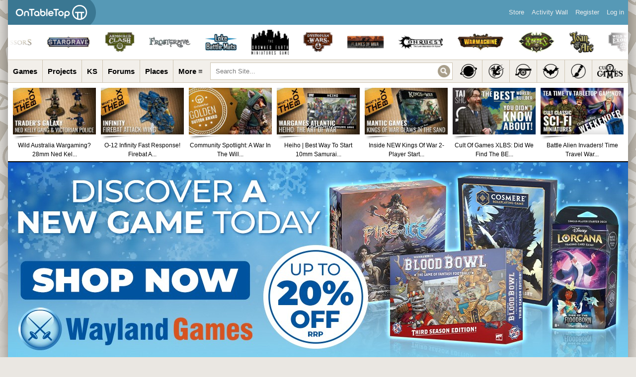

--- FILE ---
content_type: text/html; charset=UTF-8
request_url: https://www.beastsofwar.com/featured/community-spotlight-vikings-investigators-chaos-master/
body_size: 41377
content:
<!DOCTYPE html>
<html xmlns="http://www.w3.org/1999/xhtml" lang="en-US" class="globalbackad">
<head profile="http://gmpg.org/xfn/11">
    <meta http-equiv="X-UA-Compatible" content="IE=edge" />
	<meta name="viewport" content="width=device-width, initial-scale=1">
    <meta http-equiv="Content-Type" content="text/html; charset=UTF-8" />
                                    <meta property="og:image" content="https://images.beastsofwar.com/2019/05/ComSpot-220519-Cover-Image.jpg" />
                <meta name="referrer" content="origin">
    
	<link rel="alternate" type="application/rss+xml" title="OnTableTop &#8211; Home of Beasts of War | Site Wide Activity RSS Feed" href="https://www.beastsofwar.com/activity/feed/" />

    <title>Community Spotlight: Fantasy Vikings, Intrepid Investigators &#038; A Chaotic Master &#8211; OnTableTop &#8211; Home of Beasts of War</title>
<meta name='robots' content='max-image-preview:large' />
	<style>img:is([sizes="auto" i], [sizes^="auto," i]) { contain-intrinsic-size: 3000px 1500px }</style>
	
            <script data-no-defer="1" data-ezscrex="false" data-cfasync="false" data-pagespeed-no-defer data-cookieconsent="ignore">
                var ctPublicFunctions = {"_ajax_nonce":"bcb66ecda7","_rest_nonce":"f31aac447d","_ajax_url":"\/wp-admin\/admin-ajax.php","_rest_url":"https:\/\/www.beastsofwar.com\/wp-json\/","data__cookies_type":"alternative","data__ajax_type":"admin_ajax","data__bot_detector_enabled":"0","data__frontend_data_log_enabled":1,"cookiePrefix":"","wprocket_detected":false,"host_url":"www.beastsofwar.com","text__ee_click_to_select":"Click to select the whole data","text__ee_original_email":"The complete one is","text__ee_got_it":"Got it","text__ee_blocked":"Blocked","text__ee_cannot_connect":"Cannot connect","text__ee_cannot_decode":"Can not decode email. Unknown reason","text__ee_email_decoder":"CleanTalk email decoder","text__ee_wait_for_decoding":"The magic is on the way!","text__ee_decoding_process":"Please wait a few seconds while we decode the contact data."}
            </script>
        
            <script data-no-defer="1" data-ezscrex="false" data-cfasync="false" data-pagespeed-no-defer data-cookieconsent="ignore">
                var ctPublic = {"_ajax_nonce":"bcb66ecda7","settings__forms__check_internal":"1","settings__forms__check_external":"1","settings__forms__force_protection":"0","settings__forms__search_test":"1","settings__forms__wc_add_to_cart":"0","settings__data__bot_detector_enabled":"0","settings__sfw__anti_crawler":0,"blog_home":"https:\/\/www.beastsofwar.com\/","pixel__setting":"0","pixel__enabled":false,"pixel__url":null,"data__email_check_before_post":"1","data__email_check_exist_post":"1","data__cookies_type":"alternative","data__key_is_ok":true,"data__visible_fields_required":true,"wl_brandname":"Anti-Spam by CleanTalk","wl_brandname_short":"CleanTalk","ct_checkjs_key":782676607,"emailEncoderPassKey":"292d974ee205c4572ae46fdfbcf9ca96","bot_detector_forms_excluded":"W10=","advancedCacheExists":false,"varnishCacheExists":false,"wc_ajax_add_to_cart":false}
            </script>
        <link rel='dns-prefetch' href='//www.beastsofwar.com' />
<link rel='dns-prefetch' href='//maxcdn.bootstrapcdn.com' />
<link rel="alternate" type="application/rss+xml" title="OnTableTop - Home of Beasts of War &raquo; Community Spotlight: Fantasy Vikings, Intrepid Investigators &#038; A Chaotic Master Comments Feed" href="https://www.beastsofwar.com/featured/community-spotlight-vikings-investigators-chaos-master/feed/" />
<script type="text/javascript">
/* <![CDATA[ */
window._wpemojiSettings = {"baseUrl":"https:\/\/s.w.org\/images\/core\/emoji\/15.1.0\/72x72\/","ext":".png","svgUrl":"https:\/\/s.w.org\/images\/core\/emoji\/15.1.0\/svg\/","svgExt":".svg","source":{"concatemoji":"https:\/\/www.beastsofwar.com\/wp-includes\/js\/wp-emoji-release.min.js?ver=6.8.1"}};
/*! This file is auto-generated */
!function(i,n){var o,s,e;function c(e){try{var t={supportTests:e,timestamp:(new Date).valueOf()};sessionStorage.setItem(o,JSON.stringify(t))}catch(e){}}function p(e,t,n){e.clearRect(0,0,e.canvas.width,e.canvas.height),e.fillText(t,0,0);var t=new Uint32Array(e.getImageData(0,0,e.canvas.width,e.canvas.height).data),r=(e.clearRect(0,0,e.canvas.width,e.canvas.height),e.fillText(n,0,0),new Uint32Array(e.getImageData(0,0,e.canvas.width,e.canvas.height).data));return t.every(function(e,t){return e===r[t]})}function u(e,t,n){switch(t){case"flag":return n(e,"\ud83c\udff3\ufe0f\u200d\u26a7\ufe0f","\ud83c\udff3\ufe0f\u200b\u26a7\ufe0f")?!1:!n(e,"\ud83c\uddfa\ud83c\uddf3","\ud83c\uddfa\u200b\ud83c\uddf3")&&!n(e,"\ud83c\udff4\udb40\udc67\udb40\udc62\udb40\udc65\udb40\udc6e\udb40\udc67\udb40\udc7f","\ud83c\udff4\u200b\udb40\udc67\u200b\udb40\udc62\u200b\udb40\udc65\u200b\udb40\udc6e\u200b\udb40\udc67\u200b\udb40\udc7f");case"emoji":return!n(e,"\ud83d\udc26\u200d\ud83d\udd25","\ud83d\udc26\u200b\ud83d\udd25")}return!1}function f(e,t,n){var r="undefined"!=typeof WorkerGlobalScope&&self instanceof WorkerGlobalScope?new OffscreenCanvas(300,150):i.createElement("canvas"),a=r.getContext("2d",{willReadFrequently:!0}),o=(a.textBaseline="top",a.font="600 32px Arial",{});return e.forEach(function(e){o[e]=t(a,e,n)}),o}function t(e){var t=i.createElement("script");t.src=e,t.defer=!0,i.head.appendChild(t)}"undefined"!=typeof Promise&&(o="wpEmojiSettingsSupports",s=["flag","emoji"],n.supports={everything:!0,everythingExceptFlag:!0},e=new Promise(function(e){i.addEventListener("DOMContentLoaded",e,{once:!0})}),new Promise(function(t){var n=function(){try{var e=JSON.parse(sessionStorage.getItem(o));if("object"==typeof e&&"number"==typeof e.timestamp&&(new Date).valueOf()<e.timestamp+604800&&"object"==typeof e.supportTests)return e.supportTests}catch(e){}return null}();if(!n){if("undefined"!=typeof Worker&&"undefined"!=typeof OffscreenCanvas&&"undefined"!=typeof URL&&URL.createObjectURL&&"undefined"!=typeof Blob)try{var e="postMessage("+f.toString()+"("+[JSON.stringify(s),u.toString(),p.toString()].join(",")+"));",r=new Blob([e],{type:"text/javascript"}),a=new Worker(URL.createObjectURL(r),{name:"wpTestEmojiSupports"});return void(a.onmessage=function(e){c(n=e.data),a.terminate(),t(n)})}catch(e){}c(n=f(s,u,p))}t(n)}).then(function(e){for(var t in e)n.supports[t]=e[t],n.supports.everything=n.supports.everything&&n.supports[t],"flag"!==t&&(n.supports.everythingExceptFlag=n.supports.everythingExceptFlag&&n.supports[t]);n.supports.everythingExceptFlag=n.supports.everythingExceptFlag&&!n.supports.flag,n.DOMReady=!1,n.readyCallback=function(){n.DOMReady=!0}}).then(function(){return e}).then(function(){var e;n.supports.everything||(n.readyCallback(),(e=n.source||{}).concatemoji?t(e.concatemoji):e.wpemoji&&e.twemoji&&(t(e.twemoji),t(e.wpemoji)))}))}((window,document),window._wpemojiSettings);
/* ]]> */
</script>
<style id='wp-emoji-styles-inline-css' type='text/css'>

	img.wp-smiley, img.emoji {
		display: inline !important;
		border: none !important;
		box-shadow: none !important;
		height: 1em !important;
		width: 1em !important;
		margin: 0 0.07em !important;
		vertical-align: -0.1em !important;
		background: none !important;
		padding: 0 !important;
	}
</style>
<link rel='stylesheet' id='wp-block-library-css' href='https://www.beastsofwar.com/wp-includes/css/dist/block-library/style.min.css?ver=6.8.1' type='text/css' media='all' />
<style id='classic-theme-styles-inline-css' type='text/css'>
/*! This file is auto-generated */
.wp-block-button__link{color:#fff;background-color:#32373c;border-radius:9999px;box-shadow:none;text-decoration:none;padding:calc(.667em + 2px) calc(1.333em + 2px);font-size:1.125em}.wp-block-file__button{background:#32373c;color:#fff;text-decoration:none}
</style>
<style id='bp-login-form-style-inline-css' type='text/css'>
.widget_bp_core_login_widget .bp-login-widget-user-avatar{float:left}.widget_bp_core_login_widget .bp-login-widget-user-links{margin-left:70px}#bp-login-widget-form label{display:block;font-weight:600;margin:15px 0 5px;width:auto}#bp-login-widget-form input[type=password],#bp-login-widget-form input[type=text]{background-color:#fafafa;border:1px solid #d6d6d6;border-radius:0;font:inherit;font-size:100%;padding:.5em;width:100%}#bp-login-widget-form .bp-login-widget-register-link,#bp-login-widget-form .login-submit{display:inline;width:-moz-fit-content;width:fit-content}#bp-login-widget-form .bp-login-widget-register-link{margin-left:1em}#bp-login-widget-form .bp-login-widget-register-link a{filter:invert(1)}#bp-login-widget-form .bp-login-widget-pwd-link{font-size:80%}

</style>
<style id='bp-member-style-inline-css' type='text/css'>
[data-type="bp/member"] input.components-placeholder__input{border:1px solid #757575;border-radius:2px;flex:1 1 auto;padding:6px 8px}.bp-block-member{position:relative}.bp-block-member .member-content{display:flex}.bp-block-member .user-nicename{display:block}.bp-block-member .user-nicename a{border:none;color:currentColor;text-decoration:none}.bp-block-member .bp-profile-button{width:100%}.bp-block-member .bp-profile-button a.button{bottom:10px;display:inline-block;margin:18px 0 0;position:absolute;right:0}.bp-block-member.has-cover .item-header-avatar,.bp-block-member.has-cover .member-content,.bp-block-member.has-cover .member-description{z-index:2}.bp-block-member.has-cover .member-content,.bp-block-member.has-cover .member-description{padding-top:75px}.bp-block-member.has-cover .bp-member-cover-image{background-color:#c5c5c5;background-position:top;background-repeat:no-repeat;background-size:cover;border:0;display:block;height:150px;left:0;margin:0;padding:0;position:absolute;top:0;width:100%;z-index:1}.bp-block-member img.avatar{height:auto;width:auto}.bp-block-member.avatar-none .item-header-avatar{display:none}.bp-block-member.avatar-none.has-cover{min-height:200px}.bp-block-member.avatar-full{min-height:150px}.bp-block-member.avatar-full .item-header-avatar{width:180px}.bp-block-member.avatar-thumb .member-content{align-items:center;min-height:50px}.bp-block-member.avatar-thumb .item-header-avatar{width:70px}.bp-block-member.avatar-full.has-cover{min-height:300px}.bp-block-member.avatar-full.has-cover .item-header-avatar{width:200px}.bp-block-member.avatar-full.has-cover img.avatar{background:#fffc;border:2px solid #fff;margin-left:20px}.bp-block-member.avatar-thumb.has-cover .item-header-avatar{padding-top:75px}.entry .entry-content .bp-block-member .user-nicename a{border:none;color:currentColor;text-decoration:none}

</style>
<style id='bp-members-style-inline-css' type='text/css'>
[data-type="bp/members"] .components-placeholder.is-appender{min-height:0}[data-type="bp/members"] .components-placeholder.is-appender .components-placeholder__label:empty{display:none}[data-type="bp/members"] .components-placeholder input.components-placeholder__input{border:1px solid #757575;border-radius:2px;flex:1 1 auto;padding:6px 8px}[data-type="bp/members"].avatar-none .member-description{width:calc(100% - 44px)}[data-type="bp/members"].avatar-full .member-description{width:calc(100% - 224px)}[data-type="bp/members"].avatar-thumb .member-description{width:calc(100% - 114px)}[data-type="bp/members"] .member-content{position:relative}[data-type="bp/members"] .member-content .is-right{position:absolute;right:2px;top:2px}[data-type="bp/members"] .columns-2 .member-content .member-description,[data-type="bp/members"] .columns-3 .member-content .member-description,[data-type="bp/members"] .columns-4 .member-content .member-description{padding-left:44px;width:calc(100% - 44px)}[data-type="bp/members"] .columns-3 .is-right{right:-10px}[data-type="bp/members"] .columns-4 .is-right{right:-50px}.bp-block-members.is-grid{display:flex;flex-wrap:wrap;padding:0}.bp-block-members.is-grid .member-content{margin:0 1.25em 1.25em 0;width:100%}@media(min-width:600px){.bp-block-members.columns-2 .member-content{width:calc(50% - .625em)}.bp-block-members.columns-2 .member-content:nth-child(2n){margin-right:0}.bp-block-members.columns-3 .member-content{width:calc(33.33333% - .83333em)}.bp-block-members.columns-3 .member-content:nth-child(3n){margin-right:0}.bp-block-members.columns-4 .member-content{width:calc(25% - .9375em)}.bp-block-members.columns-4 .member-content:nth-child(4n){margin-right:0}}.bp-block-members .member-content{display:flex;flex-direction:column;padding-bottom:1em;text-align:center}.bp-block-members .member-content .item-header-avatar,.bp-block-members .member-content .member-description{width:100%}.bp-block-members .member-content .item-header-avatar{margin:0 auto}.bp-block-members .member-content .item-header-avatar img.avatar{display:inline-block}@media(min-width:600px){.bp-block-members .member-content{flex-direction:row;text-align:left}.bp-block-members .member-content .item-header-avatar,.bp-block-members .member-content .member-description{width:auto}.bp-block-members .member-content .item-header-avatar{margin:0}}.bp-block-members .member-content .user-nicename{display:block}.bp-block-members .member-content .user-nicename a{border:none;color:currentColor;text-decoration:none}.bp-block-members .member-content time{color:#767676;display:block;font-size:80%}.bp-block-members.avatar-none .item-header-avatar{display:none}.bp-block-members.avatar-full{min-height:190px}.bp-block-members.avatar-full .item-header-avatar{width:180px}.bp-block-members.avatar-thumb .member-content{min-height:80px}.bp-block-members.avatar-thumb .item-header-avatar{width:70px}.bp-block-members.columns-2 .member-content,.bp-block-members.columns-3 .member-content,.bp-block-members.columns-4 .member-content{display:block;text-align:center}.bp-block-members.columns-2 .member-content .item-header-avatar,.bp-block-members.columns-3 .member-content .item-header-avatar,.bp-block-members.columns-4 .member-content .item-header-avatar{margin:0 auto}.bp-block-members img.avatar{height:auto;max-width:-moz-fit-content;max-width:fit-content;width:auto}.bp-block-members .member-content.has-activity{align-items:center}.bp-block-members .member-content.has-activity .item-header-avatar{padding-right:1em}.bp-block-members .member-content.has-activity .wp-block-quote{margin-bottom:0;text-align:left}.bp-block-members .member-content.has-activity .wp-block-quote cite a,.entry .entry-content .bp-block-members .user-nicename a{border:none;color:currentColor;text-decoration:none}

</style>
<style id='bp-dynamic-members-style-inline-css' type='text/css'>
.bp-dynamic-block-container .item-options{font-size:.5em;margin:0 0 1em;padding:1em 0}.bp-dynamic-block-container .item-options a.selected{font-weight:600}.bp-dynamic-block-container ul.item-list{list-style:none;margin:1em 0;padding-left:0}.bp-dynamic-block-container ul.item-list li{margin-bottom:1em}.bp-dynamic-block-container ul.item-list li:after,.bp-dynamic-block-container ul.item-list li:before{content:" ";display:table}.bp-dynamic-block-container ul.item-list li:after{clear:both}.bp-dynamic-block-container ul.item-list li .item-avatar{float:left;width:60px}.bp-dynamic-block-container ul.item-list li .item{margin-left:70px}

</style>
<style id='bp-online-members-style-inline-css' type='text/css'>
.widget_bp_core_whos_online_widget .avatar-block,[data-type="bp/online-members"] .avatar-block{display:flex;flex-flow:row wrap}.widget_bp_core_whos_online_widget .avatar-block img,[data-type="bp/online-members"] .avatar-block img{margin:.5em}

</style>
<style id='bp-active-members-style-inline-css' type='text/css'>
.widget_bp_core_recently_active_widget .avatar-block,[data-type="bp/active-members"] .avatar-block{display:flex;flex-flow:row wrap}.widget_bp_core_recently_active_widget .avatar-block img,[data-type="bp/active-members"] .avatar-block img{margin:.5em}

</style>
<style id='bp-latest-activities-style-inline-css' type='text/css'>
.bp-latest-activities .components-flex.components-select-control select[multiple]{height:auto;padding:0 8px}.bp-latest-activities .components-flex.components-select-control select[multiple]+.components-input-control__suffix svg{display:none}.bp-latest-activities-block a,.entry .entry-content .bp-latest-activities-block a{border:none;text-decoration:none}.bp-latest-activities-block .activity-list.item-list blockquote{border:none;padding:0}.bp-latest-activities-block .activity-list.item-list blockquote .activity-item:not(.mini){box-shadow:1px 0 4px #00000026;padding:0 1em;position:relative}.bp-latest-activities-block .activity-list.item-list blockquote .activity-item:not(.mini):after,.bp-latest-activities-block .activity-list.item-list blockquote .activity-item:not(.mini):before{border-color:#0000;border-style:solid;content:"";display:block;height:0;left:15px;position:absolute;width:0}.bp-latest-activities-block .activity-list.item-list blockquote .activity-item:not(.mini):before{border-top-color:#00000026;border-width:9px;bottom:-18px;left:14px}.bp-latest-activities-block .activity-list.item-list blockquote .activity-item:not(.mini):after{border-top-color:#fff;border-width:8px;bottom:-16px}.bp-latest-activities-block .activity-list.item-list blockquote .activity-item.mini .avatar{display:inline-block;height:20px;margin-right:2px;vertical-align:middle;width:20px}.bp-latest-activities-block .activity-list.item-list footer{align-items:center;display:flex}.bp-latest-activities-block .activity-list.item-list footer img.avatar{border:none;display:inline-block;margin-right:.5em}.bp-latest-activities-block .activity-list.item-list footer .activity-time-since{font-size:90%}.bp-latest-activities-block .widget-error{border-left:4px solid #0b80a4;box-shadow:1px 0 4px #00000026}.bp-latest-activities-block .widget-error p{padding:0 1em}

</style>
<style id='bp-friends-style-inline-css' type='text/css'>
.bp-dynamic-block-container .item-options{font-size:.5em;margin:0 0 1em;padding:1em 0}.bp-dynamic-block-container .item-options a.selected{font-weight:600}.bp-dynamic-block-container ul.item-list{list-style:none;margin:1em 0;padding-left:0}.bp-dynamic-block-container ul.item-list li{margin-bottom:1em}.bp-dynamic-block-container ul.item-list li:after,.bp-dynamic-block-container ul.item-list li:before{content:" ";display:table}.bp-dynamic-block-container ul.item-list li:after{clear:both}.bp-dynamic-block-container ul.item-list li .item-avatar{float:left;width:60px}.bp-dynamic-block-container ul.item-list li .item{margin-left:70px}

</style>
<style id='bp-sitewide-notices-style-inline-css' type='text/css'>
.bp-sitewide-notice-block .bp-screen-reader-text,[data-type="bp/sitewide-notices"] .bp-screen-reader-text{border:0;clip:rect(0 0 0 0);height:1px;margin:-1px;overflow:hidden;padding:0;position:absolute;width:1px;word-wrap:normal!important}.bp-sitewide-notice-block [data-bp-tooltip]:after,[data-type="bp/sitewide-notices"] [data-bp-tooltip]:after{background-color:#fff;border:1px solid #737373;border-radius:1px;box-shadow:4px 4px 8px #0003;color:#333;content:attr(data-bp-tooltip);display:none;font-family:Helvetica Neue,Helvetica,Arial,san-serif;font-size:12px;font-weight:400;letter-spacing:normal;line-height:1.25;max-width:200px;opacity:0;padding:5px 8px;pointer-events:none;position:absolute;text-shadow:none;text-transform:none;transform:translateZ(0);transition:all 1.5s ease;visibility:hidden;white-space:nowrap;word-wrap:break-word;z-index:100000}.bp-sitewide-notice-block .bp-tooltip:after,[data-type="bp/sitewide-notices"] .bp-tooltip:after{left:50%;margin-top:7px;top:110%;transform:translate(-50%)}.bp-sitewide-notice-block{border-left:4px solid #ff853c;padding-left:1em;position:relative}.bp-sitewide-notice-block h2:before{background:none;border:none}.bp-sitewide-notice-block .dismiss-notice{background-color:#0000;border:1px solid #ff853c;color:#ff853c;display:block;padding:.2em .5em;position:absolute;right:.5em;top:.5em;width:-moz-fit-content;width:fit-content}.bp-sitewide-notice-block .dismiss-notice:hover{background-color:#ff853c;color:#fff}

</style>
<style id='global-styles-inline-css' type='text/css'>
:root{--wp--preset--aspect-ratio--square: 1;--wp--preset--aspect-ratio--4-3: 4/3;--wp--preset--aspect-ratio--3-4: 3/4;--wp--preset--aspect-ratio--3-2: 3/2;--wp--preset--aspect-ratio--2-3: 2/3;--wp--preset--aspect-ratio--16-9: 16/9;--wp--preset--aspect-ratio--9-16: 9/16;--wp--preset--color--black: #000000;--wp--preset--color--cyan-bluish-gray: #abb8c3;--wp--preset--color--white: #ffffff;--wp--preset--color--pale-pink: #f78da7;--wp--preset--color--vivid-red: #cf2e2e;--wp--preset--color--luminous-vivid-orange: #ff6900;--wp--preset--color--luminous-vivid-amber: #fcb900;--wp--preset--color--light-green-cyan: #7bdcb5;--wp--preset--color--vivid-green-cyan: #00d084;--wp--preset--color--pale-cyan-blue: #8ed1fc;--wp--preset--color--vivid-cyan-blue: #0693e3;--wp--preset--color--vivid-purple: #9b51e0;--wp--preset--gradient--vivid-cyan-blue-to-vivid-purple: linear-gradient(135deg,rgba(6,147,227,1) 0%,rgb(155,81,224) 100%);--wp--preset--gradient--light-green-cyan-to-vivid-green-cyan: linear-gradient(135deg,rgb(122,220,180) 0%,rgb(0,208,130) 100%);--wp--preset--gradient--luminous-vivid-amber-to-luminous-vivid-orange: linear-gradient(135deg,rgba(252,185,0,1) 0%,rgba(255,105,0,1) 100%);--wp--preset--gradient--luminous-vivid-orange-to-vivid-red: linear-gradient(135deg,rgba(255,105,0,1) 0%,rgb(207,46,46) 100%);--wp--preset--gradient--very-light-gray-to-cyan-bluish-gray: linear-gradient(135deg,rgb(238,238,238) 0%,rgb(169,184,195) 100%);--wp--preset--gradient--cool-to-warm-spectrum: linear-gradient(135deg,rgb(74,234,220) 0%,rgb(151,120,209) 20%,rgb(207,42,186) 40%,rgb(238,44,130) 60%,rgb(251,105,98) 80%,rgb(254,248,76) 100%);--wp--preset--gradient--blush-light-purple: linear-gradient(135deg,rgb(255,206,236) 0%,rgb(152,150,240) 100%);--wp--preset--gradient--blush-bordeaux: linear-gradient(135deg,rgb(254,205,165) 0%,rgb(254,45,45) 50%,rgb(107,0,62) 100%);--wp--preset--gradient--luminous-dusk: linear-gradient(135deg,rgb(255,203,112) 0%,rgb(199,81,192) 50%,rgb(65,88,208) 100%);--wp--preset--gradient--pale-ocean: linear-gradient(135deg,rgb(255,245,203) 0%,rgb(182,227,212) 50%,rgb(51,167,181) 100%);--wp--preset--gradient--electric-grass: linear-gradient(135deg,rgb(202,248,128) 0%,rgb(113,206,126) 100%);--wp--preset--gradient--midnight: linear-gradient(135deg,rgb(2,3,129) 0%,rgb(40,116,252) 100%);--wp--preset--font-size--small: 13px;--wp--preset--font-size--medium: 20px;--wp--preset--font-size--large: 36px;--wp--preset--font-size--x-large: 42px;--wp--preset--spacing--20: 0.44rem;--wp--preset--spacing--30: 0.67rem;--wp--preset--spacing--40: 1rem;--wp--preset--spacing--50: 1.5rem;--wp--preset--spacing--60: 2.25rem;--wp--preset--spacing--70: 3.38rem;--wp--preset--spacing--80: 5.06rem;--wp--preset--shadow--natural: 6px 6px 9px rgba(0, 0, 0, 0.2);--wp--preset--shadow--deep: 12px 12px 50px rgba(0, 0, 0, 0.4);--wp--preset--shadow--sharp: 6px 6px 0px rgba(0, 0, 0, 0.2);--wp--preset--shadow--outlined: 6px 6px 0px -3px rgba(255, 255, 255, 1), 6px 6px rgba(0, 0, 0, 1);--wp--preset--shadow--crisp: 6px 6px 0px rgba(0, 0, 0, 1);}:where(.is-layout-flex){gap: 0.5em;}:where(.is-layout-grid){gap: 0.5em;}body .is-layout-flex{display: flex;}.is-layout-flex{flex-wrap: wrap;align-items: center;}.is-layout-flex > :is(*, div){margin: 0;}body .is-layout-grid{display: grid;}.is-layout-grid > :is(*, div){margin: 0;}:where(.wp-block-columns.is-layout-flex){gap: 2em;}:where(.wp-block-columns.is-layout-grid){gap: 2em;}:where(.wp-block-post-template.is-layout-flex){gap: 1.25em;}:where(.wp-block-post-template.is-layout-grid){gap: 1.25em;}.has-black-color{color: var(--wp--preset--color--black) !important;}.has-cyan-bluish-gray-color{color: var(--wp--preset--color--cyan-bluish-gray) !important;}.has-white-color{color: var(--wp--preset--color--white) !important;}.has-pale-pink-color{color: var(--wp--preset--color--pale-pink) !important;}.has-vivid-red-color{color: var(--wp--preset--color--vivid-red) !important;}.has-luminous-vivid-orange-color{color: var(--wp--preset--color--luminous-vivid-orange) !important;}.has-luminous-vivid-amber-color{color: var(--wp--preset--color--luminous-vivid-amber) !important;}.has-light-green-cyan-color{color: var(--wp--preset--color--light-green-cyan) !important;}.has-vivid-green-cyan-color{color: var(--wp--preset--color--vivid-green-cyan) !important;}.has-pale-cyan-blue-color{color: var(--wp--preset--color--pale-cyan-blue) !important;}.has-vivid-cyan-blue-color{color: var(--wp--preset--color--vivid-cyan-blue) !important;}.has-vivid-purple-color{color: var(--wp--preset--color--vivid-purple) !important;}.has-black-background-color{background-color: var(--wp--preset--color--black) !important;}.has-cyan-bluish-gray-background-color{background-color: var(--wp--preset--color--cyan-bluish-gray) !important;}.has-white-background-color{background-color: var(--wp--preset--color--white) !important;}.has-pale-pink-background-color{background-color: var(--wp--preset--color--pale-pink) !important;}.has-vivid-red-background-color{background-color: var(--wp--preset--color--vivid-red) !important;}.has-luminous-vivid-orange-background-color{background-color: var(--wp--preset--color--luminous-vivid-orange) !important;}.has-luminous-vivid-amber-background-color{background-color: var(--wp--preset--color--luminous-vivid-amber) !important;}.has-light-green-cyan-background-color{background-color: var(--wp--preset--color--light-green-cyan) !important;}.has-vivid-green-cyan-background-color{background-color: var(--wp--preset--color--vivid-green-cyan) !important;}.has-pale-cyan-blue-background-color{background-color: var(--wp--preset--color--pale-cyan-blue) !important;}.has-vivid-cyan-blue-background-color{background-color: var(--wp--preset--color--vivid-cyan-blue) !important;}.has-vivid-purple-background-color{background-color: var(--wp--preset--color--vivid-purple) !important;}.has-black-border-color{border-color: var(--wp--preset--color--black) !important;}.has-cyan-bluish-gray-border-color{border-color: var(--wp--preset--color--cyan-bluish-gray) !important;}.has-white-border-color{border-color: var(--wp--preset--color--white) !important;}.has-pale-pink-border-color{border-color: var(--wp--preset--color--pale-pink) !important;}.has-vivid-red-border-color{border-color: var(--wp--preset--color--vivid-red) !important;}.has-luminous-vivid-orange-border-color{border-color: var(--wp--preset--color--luminous-vivid-orange) !important;}.has-luminous-vivid-amber-border-color{border-color: var(--wp--preset--color--luminous-vivid-amber) !important;}.has-light-green-cyan-border-color{border-color: var(--wp--preset--color--light-green-cyan) !important;}.has-vivid-green-cyan-border-color{border-color: var(--wp--preset--color--vivid-green-cyan) !important;}.has-pale-cyan-blue-border-color{border-color: var(--wp--preset--color--pale-cyan-blue) !important;}.has-vivid-cyan-blue-border-color{border-color: var(--wp--preset--color--vivid-cyan-blue) !important;}.has-vivid-purple-border-color{border-color: var(--wp--preset--color--vivid-purple) !important;}.has-vivid-cyan-blue-to-vivid-purple-gradient-background{background: var(--wp--preset--gradient--vivid-cyan-blue-to-vivid-purple) !important;}.has-light-green-cyan-to-vivid-green-cyan-gradient-background{background: var(--wp--preset--gradient--light-green-cyan-to-vivid-green-cyan) !important;}.has-luminous-vivid-amber-to-luminous-vivid-orange-gradient-background{background: var(--wp--preset--gradient--luminous-vivid-amber-to-luminous-vivid-orange) !important;}.has-luminous-vivid-orange-to-vivid-red-gradient-background{background: var(--wp--preset--gradient--luminous-vivid-orange-to-vivid-red) !important;}.has-very-light-gray-to-cyan-bluish-gray-gradient-background{background: var(--wp--preset--gradient--very-light-gray-to-cyan-bluish-gray) !important;}.has-cool-to-warm-spectrum-gradient-background{background: var(--wp--preset--gradient--cool-to-warm-spectrum) !important;}.has-blush-light-purple-gradient-background{background: var(--wp--preset--gradient--blush-light-purple) !important;}.has-blush-bordeaux-gradient-background{background: var(--wp--preset--gradient--blush-bordeaux) !important;}.has-luminous-dusk-gradient-background{background: var(--wp--preset--gradient--luminous-dusk) !important;}.has-pale-ocean-gradient-background{background: var(--wp--preset--gradient--pale-ocean) !important;}.has-electric-grass-gradient-background{background: var(--wp--preset--gradient--electric-grass) !important;}.has-midnight-gradient-background{background: var(--wp--preset--gradient--midnight) !important;}.has-small-font-size{font-size: var(--wp--preset--font-size--small) !important;}.has-medium-font-size{font-size: var(--wp--preset--font-size--medium) !important;}.has-large-font-size{font-size: var(--wp--preset--font-size--large) !important;}.has-x-large-font-size{font-size: var(--wp--preset--font-size--x-large) !important;}
:where(.wp-block-post-template.is-layout-flex){gap: 1.25em;}:where(.wp-block-post-template.is-layout-grid){gap: 1.25em;}
:where(.wp-block-columns.is-layout-flex){gap: 2em;}:where(.wp-block-columns.is-layout-grid){gap: 2em;}
:root :where(.wp-block-pullquote){font-size: 1.5em;line-height: 1.6;}
</style>
<link rel='stylesheet' id='dpa-default-achievements-css' href='https://www.beastsofwar.com/wp-content/plugins/achievements/templates/achievements/css/achievements.css?ver=3.5.1' type='text/css' media='screen' />
<link rel='stylesheet' id='bbp-default-css' href='https://www.beastsofwar.com/wp-content/plugins/bbpress/templates/default/css/bbpress.min.css?ver=2.6.14' type='text/css' media='all' />
<link rel='stylesheet' id='cleantalk-public-css-css' href='https://www.beastsofwar.com/wp-content/plugins/cleantalk-spam-protect/css/cleantalk-public.min.css?ver=6.70.1_1767713958' type='text/css' media='all' />
<link rel='stylesheet' id='cleantalk-email-decoder-css-css' href='https://www.beastsofwar.com/wp-content/plugins/cleantalk-spam-protect/css/cleantalk-email-decoder.min.css?ver=6.70.1_1753964966' type='text/css' media='all' />
<link rel='stylesheet' id='fontawesome-css' href='//maxcdn.bootstrapcdn.com/font-awesome/4.5.0/css/font-awesome.min.css?ver=4.5.0' type='text/css' media='all' />
<link rel='stylesheet' id='buddyboss-media-main-css' href='https://www.beastsofwar.com/wp-content/plugins/buddyboss-media/assets/css/buddyboss-media.min.css?ver=3.2.3' type='text/css' media='all' />
<link rel='stylesheet' id='jquery-fancybox-css' href='https://www.beastsofwar.com/wp-content/plugins/buddyboss-media/assets/vendor/fancybox/jquery.fancybox.css?ver=2.1.5' type='text/css' media='all' />
<link rel='stylesheet' id='hm_bbpuip_lightbox-css' href='https://www.beastsofwar.com/wp-content/plugins/image-upload-for-bbpress-pro/css/lightbox.min.css?ver=6.8.1' type='text/css' media='all' />
<link rel='stylesheet' id='wpdiscuz-frontend-css-css' href='https://www.beastsofwar.com/wp-content/plugins/wpdiscuz/themes/default/style.css?ver=7.6.42' type='text/css' media='all' />
<style id='wpdiscuz-frontend-css-inline-css' type='text/css'>
 #wpdcom .wpd-blog-administrator .wpd-comment-label{color:#ffffff;background-color:#3a7792;border:none}#wpdcom .wpd-blog-administrator .wpd-comment-author, #wpdcom .wpd-blog-administrator .wpd-comment-author a{color:#3a7792}#wpdcom.wpd-layout-1 .wpd-comment .wpd-blog-administrator .wpd-avatar img{border-color:#3a7792}#wpdcom.wpd-layout-2 .wpd-comment.wpd-reply .wpd-comment-wrap.wpd-blog-administrator{border-left:3px solid #3a7792}#wpdcom.wpd-layout-2 .wpd-comment .wpd-blog-administrator .wpd-avatar img{border-bottom-color:#3a7792}#wpdcom.wpd-layout-3 .wpd-blog-administrator .wpd-comment-subheader{border-top:1px dashed #3a7792}#wpdcom.wpd-layout-3 .wpd-reply .wpd-blog-administrator .wpd-comment-right{border-left:1px solid #3a7792}#wpdcom .wpd-blog-author .wpd-comment-label{color:#ffffff;background-color:#00B38F;border:none}#wpdcom .wpd-blog-author .wpd-comment-author, #wpdcom .wpd-blog-author .wpd-comment-author a{color:#00B38F}#wpdcom.wpd-layout-1 .wpd-comment .wpd-blog-author .wpd-avatar img{border-color:#00B38F}#wpdcom.wpd-layout-2 .wpd-comment .wpd-blog-author .wpd-avatar img{border-bottom-color:#00B38F}#wpdcom.wpd-layout-3 .wpd-blog-author .wpd-comment-subheader{border-top:1px dashed #00B38F}#wpdcom.wpd-layout-3 .wpd-reply .wpd-blog-author .wpd-comment-right{border-left:1px solid #00B38F}#wpdcom .wpd-blog-contributor .wpd-comment-label{color:#ffffff;background-color:#00B38F;border:none}#wpdcom .wpd-blog-contributor .wpd-comment-author, #wpdcom .wpd-blog-contributor .wpd-comment-author a{color:#00B38F}#wpdcom.wpd-layout-1 .wpd-comment .wpd-blog-contributor .wpd-avatar img{border-color:#00B38F}#wpdcom.wpd-layout-2 .wpd-comment .wpd-blog-contributor .wpd-avatar img{border-bottom-color:#00B38F}#wpdcom.wpd-layout-3 .wpd-blog-contributor .wpd-comment-subheader{border-top:1px dashed #00B38F}#wpdcom.wpd-layout-3 .wpd-reply .wpd-blog-contributor .wpd-comment-right{border-left:1px solid #00B38F}#wpdcom .wpd-blog-editor .wpd-comment-label{color:#ffffff;background-color:#3a7792;border:none}#wpdcom .wpd-blog-editor .wpd-comment-author, #wpdcom .wpd-blog-editor .wpd-comment-author a{color:#3a7792}#wpdcom.wpd-layout-1 .wpd-comment .wpd-blog-editor .wpd-avatar img{border-color:#3a7792}#wpdcom.wpd-layout-2 .wpd-comment.wpd-reply .wpd-comment-wrap.wpd-blog-editor{border-left:3px solid #3a7792}#wpdcom.wpd-layout-2 .wpd-comment .wpd-blog-editor .wpd-avatar img{border-bottom-color:#3a7792}#wpdcom.wpd-layout-3 .wpd-blog-editor .wpd-comment-subheader{border-top:1px dashed #3a7792}#wpdcom.wpd-layout-3 .wpd-reply .wpd-blog-editor .wpd-comment-right{border-left:1px solid #3a7792}#wpdcom .wpd-blog-subscriber .wpd-comment-label{color:#ffffff;background-color:#00B38F;border:none}#wpdcom .wpd-blog-subscriber .wpd-comment-author, #wpdcom .wpd-blog-subscriber .wpd-comment-author a{color:#00B38F}#wpdcom.wpd-layout-2 .wpd-comment .wpd-blog-subscriber .wpd-avatar img{border-bottom-color:#00B38F}#wpdcom.wpd-layout-3 .wpd-blog-subscriber .wpd-comment-subheader{border-top:1px dashed #00B38F}#wpdcom .wpd-blog-bbp_keymaster .wpd-comment-label{color:#ffffff;background-color:#00B38F;border:none}#wpdcom .wpd-blog-bbp_keymaster .wpd-comment-author, #wpdcom .wpd-blog-bbp_keymaster .wpd-comment-author a{color:#00B38F}#wpdcom.wpd-layout-1 .wpd-comment .wpd-blog-bbp_keymaster .wpd-avatar img{border-color:#00B38F}#wpdcom.wpd-layout-2 .wpd-comment .wpd-blog-bbp_keymaster .wpd-avatar img{border-bottom-color:#00B38F}#wpdcom.wpd-layout-3 .wpd-blog-bbp_keymaster .wpd-comment-subheader{border-top:1px dashed #00B38F}#wpdcom.wpd-layout-3 .wpd-reply .wpd-blog-bbp_keymaster .wpd-comment-right{border-left:1px solid #00B38F}#wpdcom .wpd-blog-bbp_spectator .wpd-comment-label{color:#ffffff;background-color:#00B38F;border:none}#wpdcom .wpd-blog-bbp_spectator .wpd-comment-author, #wpdcom .wpd-blog-bbp_spectator .wpd-comment-author a{color:#00B38F}#wpdcom.wpd-layout-1 .wpd-comment .wpd-blog-bbp_spectator .wpd-avatar img{border-color:#00B38F}#wpdcom.wpd-layout-2 .wpd-comment .wpd-blog-bbp_spectator .wpd-avatar img{border-bottom-color:#00B38F}#wpdcom.wpd-layout-3 .wpd-blog-bbp_spectator .wpd-comment-subheader{border-top:1px dashed #00B38F}#wpdcom.wpd-layout-3 .wpd-reply .wpd-blog-bbp_spectator .wpd-comment-right{border-left:1px solid #00B38F}#wpdcom .wpd-blog-bbp_blocked .wpd-comment-label{color:#ffffff;background-color:#00B38F;border:none}#wpdcom .wpd-blog-bbp_blocked .wpd-comment-author, #wpdcom .wpd-blog-bbp_blocked .wpd-comment-author a{color:#00B38F}#wpdcom.wpd-layout-1 .wpd-comment .wpd-blog-bbp_blocked .wpd-avatar img{border-color:#00B38F}#wpdcom.wpd-layout-2 .wpd-comment .wpd-blog-bbp_blocked .wpd-avatar img{border-bottom-color:#00B38F}#wpdcom.wpd-layout-3 .wpd-blog-bbp_blocked .wpd-comment-subheader{border-top:1px dashed #00B38F}#wpdcom.wpd-layout-3 .wpd-reply .wpd-blog-bbp_blocked .wpd-comment-right{border-left:1px solid #00B38F}#wpdcom .wpd-blog-bbp_moderator .wpd-comment-label{color:#ffffff;background-color:#00B38F;border:none}#wpdcom .wpd-blog-bbp_moderator .wpd-comment-author, #wpdcom .wpd-blog-bbp_moderator .wpd-comment-author a{color:#00B38F}#wpdcom.wpd-layout-1 .wpd-comment .wpd-blog-bbp_moderator .wpd-avatar img{border-color:#00B38F}#wpdcom.wpd-layout-2 .wpd-comment .wpd-blog-bbp_moderator .wpd-avatar img{border-bottom-color:#00B38F}#wpdcom.wpd-layout-3 .wpd-blog-bbp_moderator .wpd-comment-subheader{border-top:1px dashed #00B38F}#wpdcom.wpd-layout-3 .wpd-reply .wpd-blog-bbp_moderator .wpd-comment-right{border-left:1px solid #00B38F}#wpdcom .wpd-blog-bbp_participant .wpd-comment-label{color:#ffffff;background-color:#00B38F;border:none}#wpdcom .wpd-blog-bbp_participant .wpd-comment-author, #wpdcom .wpd-blog-bbp_participant .wpd-comment-author a{color:#00B38F}#wpdcom.wpd-layout-1 .wpd-comment .wpd-blog-bbp_participant .wpd-avatar img{border-color:#00B38F}#wpdcom.wpd-layout-2 .wpd-comment .wpd-blog-bbp_participant .wpd-avatar img{border-bottom-color:#00B38F}#wpdcom.wpd-layout-3 .wpd-blog-bbp_participant .wpd-comment-subheader{border-top:1px dashed #00B38F}#wpdcom.wpd-layout-3 .wpd-reply .wpd-blog-bbp_participant .wpd-comment-right{border-left:1px solid #00B38F}#wpdcom .wpd-blog-s2member_level1 .wpd-comment-label{color:#ffffff;background-color:#00B38F;border:none}#wpdcom .wpd-blog-s2member_level1 .wpd-comment-author, #wpdcom .wpd-blog-s2member_level1 .wpd-comment-author a{color:#00B38F}#wpdcom.wpd-layout-1 .wpd-comment .wpd-blog-s2member_level1 .wpd-avatar img{border-color:#00B38F}#wpdcom.wpd-layout-2 .wpd-comment .wpd-blog-s2member_level1 .wpd-avatar img{border-bottom-color:#00B38F}#wpdcom.wpd-layout-3 .wpd-blog-s2member_level1 .wpd-comment-subheader{border-top:1px dashed #00B38F}#wpdcom.wpd-layout-3 .wpd-reply .wpd-blog-s2member_level1 .wpd-comment-right{border-left:1px solid #00B38F}#wpdcom .wpd-blog-s2member_level2 .wpd-comment-label{color:#ffffff;background-color:#00B38F;border:none}#wpdcom .wpd-blog-s2member_level2 .wpd-comment-author, #wpdcom .wpd-blog-s2member_level2 .wpd-comment-author a{color:#00B38F}#wpdcom.wpd-layout-1 .wpd-comment .wpd-blog-s2member_level2 .wpd-avatar img{border-color:#00B38F}#wpdcom.wpd-layout-2 .wpd-comment .wpd-blog-s2member_level2 .wpd-avatar img{border-bottom-color:#00B38F}#wpdcom.wpd-layout-3 .wpd-blog-s2member_level2 .wpd-comment-subheader{border-top:1px dashed #00B38F}#wpdcom.wpd-layout-3 .wpd-reply .wpd-blog-s2member_level2 .wpd-comment-right{border-left:1px solid #00B38F}#wpdcom .wpd-blog-s2member_level3 .wpd-comment-label{color:#ffffff;background-color:#0a0000;border:none}#wpdcom .wpd-blog-s2member_level3 .wpd-comment-author, #wpdcom .wpd-blog-s2member_level3 .wpd-comment-author a{color:#0a0000}#wpdcom.wpd-layout-1 .wpd-comment .wpd-blog-s2member_level3 .wpd-avatar img{border-color:#0a0000}#wpdcom.wpd-layout-2 .wpd-comment .wpd-blog-s2member_level3 .wpd-avatar img{border-bottom-color:#0a0000}#wpdcom.wpd-layout-3 .wpd-blog-s2member_level3 .wpd-comment-subheader{border-top:1px dashed #0a0000}#wpdcom.wpd-layout-3 .wpd-reply .wpd-blog-s2member_level3 .wpd-comment-right{border-left:1px solid #0a0000}#wpdcom .wpd-blog-s2member_level4 .wpd-comment-label{color:#ffffff;background-color:#00B38F;border:none}#wpdcom .wpd-blog-s2member_level4 .wpd-comment-author, #wpdcom .wpd-blog-s2member_level4 .wpd-comment-author a{color:#00B38F}#wpdcom.wpd-layout-1 .wpd-comment .wpd-blog-s2member_level4 .wpd-avatar img{border-color:#00B38F}#wpdcom.wpd-layout-2 .wpd-comment .wpd-blog-s2member_level4 .wpd-avatar img{border-bottom-color:#00B38F}#wpdcom.wpd-layout-3 .wpd-blog-s2member_level4 .wpd-comment-subheader{border-top:1px dashed #00B38F}#wpdcom.wpd-layout-3 .wpd-reply .wpd-blog-s2member_level4 .wpd-comment-right{border-left:1px solid #00B38F}#wpdcom .wpd-blog-post_author .wpd-comment-label{color:#ffffff;background-color:#3a7792;border:none}#wpdcom .wpd-blog-post_author .wpd-comment-author, #wpdcom .wpd-blog-post_author .wpd-comment-author a{color:#3a7792}#wpdcom .wpd-blog-post_author .wpd-avatar img{border-color:#3a7792}#wpdcom.wpd-layout-1 .wpd-comment .wpd-blog-post_author .wpd-avatar img{border-color:#3a7792}#wpdcom.wpd-layout-2 .wpd-comment.wpd-reply .wpd-comment-wrap.wpd-blog-post_author{border-left:3px solid #3a7792}#wpdcom.wpd-layout-2 .wpd-comment .wpd-blog-post_author .wpd-avatar img{border-bottom-color:#3a7792}#wpdcom.wpd-layout-3 .wpd-blog-post_author .wpd-comment-subheader{border-top:1px dashed #3a7792}#wpdcom.wpd-layout-3 .wpd-reply .wpd-blog-post_author .wpd-comment-right{border-left:1px solid #3a7792}#wpdcom .wpd-blog-guest .wpd-comment-label{color:#ffffff;background-color:#00B38F;border:none}#wpdcom .wpd-blog-guest .wpd-comment-author, #wpdcom .wpd-blog-guest .wpd-comment-author a{color:#00B38F}#wpdcom.wpd-layout-3 .wpd-blog-guest .wpd-comment-subheader{border-top:1px dashed #00B38F}#comments, #respond, .comments-area, #wpdcom{}#wpdcom .ql-editor > *{color:#777777}#wpdcom .ql-editor::before{}#wpdcom .ql-toolbar{border:1px solid #DDDDDD;border-top:none}#wpdcom .ql-container{border:1px solid #DDDDDD;border-bottom:none}#wpdcom .wpd-form-row .wpdiscuz-item input[type="text"], #wpdcom .wpd-form-row .wpdiscuz-item input[type="email"], #wpdcom .wpd-form-row .wpdiscuz-item input[type="url"], #wpdcom .wpd-form-row .wpdiscuz-item input[type="color"], #wpdcom .wpd-form-row .wpdiscuz-item input[type="date"], #wpdcom .wpd-form-row .wpdiscuz-item input[type="datetime"], #wpdcom .wpd-form-row .wpdiscuz-item input[type="datetime-local"], #wpdcom .wpd-form-row .wpdiscuz-item input[type="month"], #wpdcom .wpd-form-row .wpdiscuz-item input[type="number"], #wpdcom .wpd-form-row .wpdiscuz-item input[type="time"], #wpdcom textarea, #wpdcom select{border:1px solid #DDDDDD;color:#0a0a0a}#wpdcom .wpd-form-row .wpdiscuz-item textarea{border:1px solid #DDDDDD}#wpdcom input::placeholder, #wpdcom textarea::placeholder, #wpdcom input::-moz-placeholder, #wpdcom textarea::-webkit-input-placeholder{}#wpdcom .wpd-comment-text{color:#0a0a0a}#wpdcom .wpd-thread-head .wpd-thread-info{border-bottom:2px solid #00B38F}#wpdcom .wpd-thread-head .wpd-thread-info.wpd-reviews-tab svg{fill:#00B38F}#wpdcom .wpd-thread-head .wpdiscuz-user-settings{border-bottom:2px solid #00B38F}#wpdcom .wpd-thread-head .wpdiscuz-user-settings:hover{color:#00B38F}#wpdcom .wpd-comment .wpd-follow-link:hover{color:#00B38F}#wpdcom .wpd-comment-status .wpd-sticky{color:#00B38F}#wpdcom .wpd-thread-filter .wpdf-active{color:#00B38F;border-bottom-color:#00B38F}#wpdcom .wpd-comment-info-bar{border:1px dashed #33c3a6;background:#e6f8f4}#wpdcom .wpd-comment-info-bar .wpd-current-view i{color:#00B38F}#wpdcom .wpd-filter-view-all:hover{background:#00B38F}#wpdcom .wpdiscuz-item .wpdiscuz-rating > label{color:#DDDDDD}#wpdcom .wpdiscuz-item .wpdiscuz-rating:not(:checked) > label:hover, .wpdiscuz-rating:not(:checked) > label:hover ~ label{}#wpdcom .wpdiscuz-item .wpdiscuz-rating > input ~ label:hover, #wpdcom .wpdiscuz-item .wpdiscuz-rating > input:not(:checked) ~ label:hover ~ label, #wpdcom .wpdiscuz-item .wpdiscuz-rating > input:not(:checked) ~ label:hover ~ label{color:#FFED85}#wpdcom .wpdiscuz-item .wpdiscuz-rating > input:checked ~ label:hover, #wpdcom .wpdiscuz-item .wpdiscuz-rating > input:checked ~ label:hover, #wpdcom .wpdiscuz-item .wpdiscuz-rating > label:hover ~ input:checked ~ label, #wpdcom .wpdiscuz-item .wpdiscuz-rating > input:checked + label:hover ~ label, #wpdcom .wpdiscuz-item .wpdiscuz-rating > input:checked ~ label:hover ~ label, .wpd-custom-field .wcf-active-star, #wpdcom .wpdiscuz-item .wpdiscuz-rating > input:checked ~ label{color:#FFD700}#wpd-post-rating .wpd-rating-wrap .wpd-rating-stars svg .wpd-star{fill:#DDDDDD}#wpd-post-rating .wpd-rating-wrap .wpd-rating-stars svg .wpd-active{fill:#FFD700}#wpd-post-rating .wpd-rating-wrap .wpd-rate-starts svg .wpd-star{fill:#DDDDDD}#wpd-post-rating .wpd-rating-wrap .wpd-rate-starts:hover svg .wpd-star{fill:#FFED85}#wpd-post-rating.wpd-not-rated .wpd-rating-wrap .wpd-rate-starts svg:hover ~ svg .wpd-star{fill:#DDDDDD}.wpdiscuz-post-rating-wrap .wpd-rating .wpd-rating-wrap .wpd-rating-stars svg .wpd-star{fill:#DDDDDD}.wpdiscuz-post-rating-wrap .wpd-rating .wpd-rating-wrap .wpd-rating-stars svg .wpd-active{fill:#FFD700}#wpdcom .wpd-comment .wpd-follow-active{color:#ff7a00}#wpdcom .page-numbers{color:#555;border:#555 1px solid}#wpdcom span.current{background:#555}#wpdcom.wpd-layout-1 .wpd-new-loaded-comment > .wpd-comment-wrap > .wpd-comment-right{background:#FFFAD6}#wpdcom.wpd-layout-2 .wpd-new-loaded-comment.wpd-comment > .wpd-comment-wrap > .wpd-comment-right{background:#FFFAD6}#wpdcom.wpd-layout-2 .wpd-new-loaded-comment.wpd-comment.wpd-reply > .wpd-comment-wrap > .wpd-comment-right{background:transparent}#wpdcom.wpd-layout-2 .wpd-new-loaded-comment.wpd-comment.wpd-reply > .wpd-comment-wrap{background:#FFFAD6}#wpdcom.wpd-layout-3 .wpd-new-loaded-comment.wpd-comment > .wpd-comment-wrap > .wpd-comment-right{background:#FFFAD6}#wpdcom .wpd-follow:hover i, #wpdcom .wpd-unfollow:hover i, #wpdcom .wpd-comment .wpd-follow-active:hover i{color:#00B38F}#wpdcom .wpdiscuz-readmore{cursor:pointer;color:#00B38F}.wpd-custom-field .wcf-pasiv-star, #wpcomm .wpdiscuz-item .wpdiscuz-rating > label{color:#DDDDDD}.wpd-wrapper .wpd-list-item.wpd-active{border-top:3px solid #00B38F}#wpdcom.wpd-layout-2 .wpd-comment.wpd-reply.wpd-unapproved-comment .wpd-comment-wrap{border-left:3px solid #FFFAD6}#wpdcom.wpd-layout-3 .wpd-comment.wpd-reply.wpd-unapproved-comment .wpd-comment-right{border-left:1px solid #FFFAD6}#wpdcom .wpd-prim-button{background-color:#07B290;color:#FFFFFF}#wpdcom .wpd_label__check i.wpdicon-on{color:#07B290;border:1px solid #83d9c8}#wpd-bubble-wrapper #wpd-bubble-all-comments-count{color:#1DB99A}#wpd-bubble-wrapper > div{background-color:#1DB99A}#wpd-bubble-wrapper > #wpd-bubble #wpd-bubble-add-message{background-color:#1DB99A}#wpd-bubble-wrapper > #wpd-bubble #wpd-bubble-add-message::before{border-left-color:#1DB99A;border-right-color:#1DB99A}#wpd-bubble-wrapper.wpd-right-corner > #wpd-bubble #wpd-bubble-add-message::before{border-left-color:#1DB99A;border-right-color:#1DB99A}.wpd-inline-icon-wrapper path.wpd-inline-icon-first{fill:#1DB99A}.wpd-inline-icon-count{background-color:#1DB99A}.wpd-inline-icon-count::before{border-right-color:#1DB99A}.wpd-inline-form-wrapper::before{border-bottom-color:#1DB99A}.wpd-inline-form-question{background-color:#1DB99A}.wpd-inline-form{background-color:#1DB99A}.wpd-last-inline-comments-wrapper{border-color:#1DB99A}.wpd-last-inline-comments-wrapper::before{border-bottom-color:#1DB99A}.wpd-last-inline-comments-wrapper .wpd-view-all-inline-comments{background:#1DB99A}.wpd-last-inline-comments-wrapper .wpd-view-all-inline-comments:hover,.wpd-last-inline-comments-wrapper .wpd-view-all-inline-comments:active,.wpd-last-inline-comments-wrapper .wpd-view-all-inline-comments:focus{background-color:#1DB99A}#wpdcom .ql-snow .ql-tooltip[data-mode="link"]::before{content:"Enter link:"}#wpdcom .ql-snow .ql-tooltip.ql-editing a.ql-action::after{content:"Save"}.comments-area{width:auto;margin:0 auto}div#wpdcom{margin:0px;border-top:none;padding:15px;max-width:100%}
</style>
<link rel='stylesheet' id='wpdiscuz-fa-css' href='https://www.beastsofwar.com/wp-content/plugins/wpdiscuz/assets/third-party/font-awesome-5.13.0/css/fa.min.css?ver=7.6.42' type='text/css' media='all' />
<link rel='stylesheet' id='quill-css-css' href='https://www.beastsofwar.com/wp-content/plugins/wpdiscuz/assets/third-party/quill/quill.snow.css?ver=1.3.6' type='text/css' media='all' />
<link rel='stylesheet' id='wpdiscuz-user-content-css-css' href='https://www.beastsofwar.com/wp-content/plugins/wpdiscuz/assets/css/wpdiscuz-user-content.css?ver=7.6.42' type='text/css' media='all' />
<link rel='stylesheet' id='algolia-autocomplete-css' href='https://www.beastsofwar.com/wp-content/plugins/search-by-algolia-instant-relevant-results/includes/../css/algolia-autocomplete.css?ver=2.11.1' type='text/css' media='screen' />
<link rel='stylesheet' id='bow-skin-css' href='https://www.beastsofwar.com/wp-content/themes/bow-4.7/style54.css?ver=6.8.1' type='text/css' media='all' />
<link rel='stylesheet' id='flickity-css-css' href='https://www.beastsofwar.com/wp-content/themes/bow-4.7/_inc/css/flickity.min.css?ver=6.8.1' type='text/css' media='all' />
<link rel='stylesheet' id='ws-plugin--s2member-css' href='https://www.beastsofwar.com/wp-content/plugins/s2member/s2member-o.php?ws_plugin__s2member_css=1&#038;qcABC=1&#038;ver=260101-220925-222363084' type='text/css' media='all' />
<script type="text/javascript" src="https://www.beastsofwar.com/wp-includes/js/jquery/jquery.min.js?ver=3.7.1" id="jquery-core-js"></script>
<script type="text/javascript" src="https://www.beastsofwar.com/wp-includes/js/jquery/jquery-migrate.min.js?ver=3.4.1" id="jquery-migrate-js"></script>
<script type="text/javascript" src="https://www.beastsofwar.com/wp-content/plugins/cleantalk-spam-protect/js/apbct-public-bundle_full-protection_gathering.min.js?ver=6.70.1_1767713958" id="apbct-public-bundle_full-protection_gathering.min-js-js"></script>
<script type="text/javascript" src="https://www.beastsofwar.com/wp-content/themes/bow-4.7/js/bow-admin-bar.js" id="bow-admin-bar-js"></script>
<script type="text/javascript" src="https://www.beastsofwar.com/wp-content/themes/bow-4.7/js/chart_js/Chart.min.js" id="chartjs-js"></script>
<script type="text/javascript" src="https://www.beastsofwar.com/wp-content/themes/bow-4.7/js/jquery/jquery.rwdImageMaps.min.js" id="rwd_image_maps-js"></script>
<script type="text/javascript" src="https://www.beastsofwar.com/wp-content/themes/bow-4.7/js/jquery/jquery.easing.min.js" id="easing_jquery-js"></script>
<script type="text/javascript" src="https://www.beastsofwar.com/wp-content/themes/bow-4.7/js/jquery/jquery.easy-ticker.min.js" id="easy_ticker-js"></script>
<script type="text/javascript" src="https://www.beastsofwar.com/wp-content/themes/bow-4.7/js/flickity.pkgd.min.js" id="flickity-js-js"></script>
<script type="text/javascript" src="https://www.beastsofwar.com/wp-includes/js/jquery/ui/core.min.js?ver=1.13.3" id="jquery-ui-core-js"></script>
<script type="text/javascript" src="https://www.beastsofwar.com/wp-includes/js/jquery/ui/mouse.min.js?ver=1.13.3" id="jquery-ui-mouse-js"></script>
<script type="text/javascript" src="https://www.beastsofwar.com/wp-includes/js/jquery/ui/sortable.min.js?ver=1.13.3" id="jquery-ui-sortable-js"></script>
<script type="text/javascript" src="https://www.beastsofwar.com/wp-includes/js/jquery/ui/resizable.min.js?ver=1.13.3" id="jquery-ui-resizable-js"></script>
<script type="text/javascript" src="https://www.beastsofwar.com/wp-content/plugins/advanced-custom-fields-pro/assets/build/js/acf.min.js?ver=6.7.0.2" id="acf-js"></script>
<script type="text/javascript" src="https://www.beastsofwar.com/wp-includes/js/dist/dom-ready.min.js?ver=f77871ff7694fffea381" id="wp-dom-ready-js"></script>
<script type="text/javascript" src="https://www.beastsofwar.com/wp-includes/js/dist/hooks.min.js?ver=4d63a3d491d11ffd8ac6" id="wp-hooks-js"></script>
<script type="text/javascript" src="https://www.beastsofwar.com/wp-includes/js/dist/i18n.min.js?ver=5e580eb46a90c2b997e6" id="wp-i18n-js"></script>
<script type="text/javascript" id="wp-i18n-js-after">
/* <![CDATA[ */
wp.i18n.setLocaleData( { 'text direction\u0004ltr': [ 'ltr' ] } );
/* ]]> */
</script>
<script type="text/javascript" src="https://www.beastsofwar.com/wp-includes/js/dist/a11y.min.js?ver=3156534cc54473497e14" id="wp-a11y-js"></script>
<script type="text/javascript" src="https://www.beastsofwar.com/wp-content/plugins/advanced-custom-fields-pro/assets/build/js/acf-input.min.js?ver=6.7.0.2" id="acf-input-js"></script>
<script type="text/javascript" id="user_project_count_display-js-extra">
/* <![CDATA[ */
var user_project_count_display_vars = {"ajax_url":"https:\/\/www.beastsofwar.com\/wp-admin\/admin-ajax.php","ajax_nonce":"f152b6c3ad"};
/* ]]> */
</script>
<script type="text/javascript" src="https://www.beastsofwar.com/wp-content/themes/bow-4.7/js/user-project-count-display.js?test=f4" id="user_project_count_display-js"></script>
<script type="text/javascript" src="https://www.beastsofwar.com/wp-content/plugins/buddyboss-media/assets/vendor/photoswipe/klass.min.js?ver=1.0" id="buddyboss-media-klass-js"></script>
<script type="text/javascript" src="https://www.beastsofwar.com/wp-content/plugins/buddyboss-media/assets/vendor/photoswipe/code.photoswipe.jquery-3.0.5.min.js?ver=3.0.5" id="buddyboss-media-popup-js"></script>
<script type="text/javascript" src="https://www.beastsofwar.com/wp-content/plugins/buddyboss-media/assets/vendor/plupload2/moxie.js?ver=1.2.1" id="moxie-js"></script>
<script type="text/javascript" src="https://www.beastsofwar.com/wp-content/plugins/buddyboss-media/assets/vendor/plupload2/plupload.dev.js?ver=2.1.2" id="plupload-js"></script>
<script type="text/javascript" src="https://www.beastsofwar.com/wp-includes/js/underscore.min.js?ver=1.13.7" id="underscore-js"></script>
<script type="text/javascript" id="wp-util-js-extra">
/* <![CDATA[ */
var _wpUtilSettings = {"ajax":{"url":"\/wp-admin\/admin-ajax.php"}};
/* ]]> */
</script>
<script type="text/javascript" src="https://www.beastsofwar.com/wp-includes/js/wp-util.min.js?ver=6.8.1" id="wp-util-js"></script>
<script type="text/javascript" src="https://www.beastsofwar.com/wp-content/plugins/search-by-algolia-instant-relevant-results/includes/../js/algoliasearch/algoliasearch.jquery.min.js?ver=2.11.1" id="algolia-search-js"></script>
<script type="text/javascript" src="https://www.beastsofwar.com/wp-content/plugins/search-by-algolia-instant-relevant-results/includes/../js/autocomplete.js/autocomplete.min.js?ver=2.11.1" id="algolia-autocomplete-js"></script>
<script type="text/javascript" src="https://www.beastsofwar.com/wp-content/plugins/search-by-algolia-instant-relevant-results/includes/../js/autocomplete-noconflict.js?ver=2.11.1" id="algolia-autocomplete-noconflict-js"></script>
<link rel="https://api.w.org/" href="https://www.beastsofwar.com/wp-json/" /><link rel="alternate" title="JSON" type="application/json" href="https://www.beastsofwar.com/wp-json/wp/v2/posts/1393111" /><meta name="generator" content="WordPress 6.8.1" />
<link rel="canonical" href="https://www.beastsofwar.com/featured/community-spotlight-vikings-investigators-chaos-master/" />
<link rel='shortlink' href='https://www.beastsofwar.com/?p=1393111' />
<link rel="alternate" title="oEmbed (JSON)" type="application/json+oembed" href="https://www.beastsofwar.com/wp-json/oembed/1.0/embed?url=https%3A%2F%2Fwww.beastsofwar.com%2Ffeatured%2Fcommunity-spotlight-vikings-investigators-chaos-master%2F" />
<link rel="alternate" title="oEmbed (XML)" type="text/xml+oembed" href="https://www.beastsofwar.com/wp-json/oembed/1.0/embed?url=https%3A%2F%2Fwww.beastsofwar.com%2Ffeatured%2Fcommunity-spotlight-vikings-investigators-chaos-master%2F&#038;format=xml" />

	<script type="text/javascript">var ajaxurl = 'https://www.beastsofwar.com/wp-admin/admin-ajax.php';</script>

<script type="text/javascript">var algolia = {"debug":false,"application_id":"U5S9S8SS9Q","search_api_key":"421824ed2f04148bdb8029a95b1e862f","powered_by_enabled":false,"query":"","autocomplete":{"sources":[{"index_id":"posts_game","index_name":"wp_posts_game","label":"Games","admin_name":"Games","position":0,"max_suggestions":3,"tmpl_suggestion":"autocomplete-post-suggestion","enabled":true},{"index_id":"posts_range","index_name":"wp_posts_range","label":"Ranges","admin_name":"Ranges","position":1,"max_suggestions":2,"tmpl_suggestion":"autocomplete-post-suggestion","enabled":true},{"index_id":"posts_post","index_name":"wp_posts_post","label":"Posts","admin_name":"Posts","position":2,"max_suggestions":5,"tmpl_suggestion":"autocomplete-post-suggestion","enabled":true},{"index_id":"posts_company","index_name":"wp_posts_company","label":"Companies","admin_name":"Companies","position":3,"max_suggestions":2,"tmpl_suggestion":"autocomplete-post-suggestion","enabled":true}],"input_selector":"input[name='s']:not('.no-autocomplete')"},"indices":{"searchable_posts":{"name":"wp_searchable_posts","id":"searchable_posts","enabled":true,"replicas":[]},"posts_post":{"name":"wp_posts_post","id":"posts_post","enabled":true,"replicas":[]},"posts_game":{"name":"wp_posts_game","id":"posts_game","enabled":true,"replicas":[]},"posts_range":{"name":"wp_posts_range","id":"posts_range","enabled":true,"replicas":[]},"posts_company":{"name":"wp_posts_company","id":"posts_company","enabled":true,"replicas":[]}}};</script><link rel="icon" href="https://images.beastsofwar.com/2018/10/cropped-OTT-FaviconV2-5bd08d891559e-32x32.png" sizes="32x32" />
<link rel="icon" href="https://images.beastsofwar.com/2018/10/cropped-OTT-FaviconV2-5bd08d891559e-192x192.png" sizes="192x192" />
<link rel="apple-touch-icon" href="https://images.beastsofwar.com/2018/10/cropped-OTT-FaviconV2-5bd08d891559e-180x180.png" />
<meta name="msapplication-TileImage" content="https://images.beastsofwar.com/2018/10/cropped-OTT-FaviconV2-5bd08d891559e-270x270.png" />
<script type="text/html" id="tmpl-autocomplete-header">
  <div class="autocomplete-header">
	<div class="autocomplete-header-title">{{{ data.label }}}</div>
	<div class="clear"></div>
  </div>
</script>

<script type="text/html" id="tmpl-autocomplete-post-suggestion">
  <a class="suggestion-link" href="{{ data.permalink }}" title="{{ data.post_title }}">
	<# if ( data.images.thumbnail ) { #>
	  <img class="suggestion-post-thumbnail" src="{{ data.images.thumbnail.url }}" alt="{{ data.post_title }}">
	  <# } #>
		<div class="suggestion-post-attributes">
		  <span class="suggestion-post-title">{{{ data._highlightResult.post_title.value }}}</span>
		  <# if ( data._snippetResult['content'] ) { #>
			<span class="suggestion-post-content">{{{ data._snippetResult['content'].value }}}</span>
			<# } #>
		</div>
  </a>
</script>

<script type="text/html" id="tmpl-autocomplete-term-suggestion">
  <a class="suggestion-link" href="{{ data.permalink }}" title="{{ data.name }}">
	<svg viewBox="0 0 21 21" width="21" height="21">
	  <svg width="21" height="21" viewBox="0 0 21 21">
		<path
			d="M4.662 8.72l-1.23 1.23c-.682.682-.68 1.792.004 2.477l5.135 5.135c.7.693 1.8.688 2.48.005l1.23-1.23 5.35-5.346c.31-.31.54-.92.51-1.36l-.32-4.29c-.09-1.09-1.05-2.06-2.15-2.14l-4.3-.33c-.43-.03-1.05.2-1.36.51l-.79.8-2.27 2.28-2.28 2.27zm9.826-.98c.69 0 1.25-.56 1.25-1.25s-.56-1.25-1.25-1.25-1.25.56-1.25 1.25.56 1.25 1.25 1.25z"
			fill-rule="evenodd"></path>
	  </svg>
	</svg>
	<span class="suggestion-post-title">{{{ data._highlightResult.name.value }}}</span>
  </a>
</script>

<script type="text/html" id="tmpl-autocomplete-user-suggestion">
  <a class="suggestion-link user-suggestion-link" href="{{ data.posts_url }}" title="{{ data.display_name }}">
	<# if ( data.avatar_url ) { #>
	  <img class="suggestion-user-thumbnail" src="{{ data.avatar_url }}" alt="{{ data.display_name }}">
	  <# } #>

		<span class="suggestion-post-title">{{{ data._highlightResult.display_name.value }}}</span>
  </a>
</script>

<script type="text/html" id="tmpl-autocomplete-footer">
  <div class="autocomplete-footer">
	<div class="autocomplete-footer-branding">
	  <a href="#" class="algolia-powered-by-link" title="Algolia">
		<svg width="130" viewBox="0 0 130 18" xmlns="http://www.w3.org/2000/svg">
		  <title>Search by Algolia</title>
		  <defs>
			<linearGradient x1="-36.868%" y1="134.936%" x2="129.432%" y2="-27.7%" id="a">
			  <stop stop-color="#00AEFF" offset="0%"/>
			  <stop stop-color="#3369E7" offset="100%"/>
			</linearGradient>
		  </defs>
		  <g fill="none" fill-rule="evenodd">
			<path
				d="M59.399.022h13.299a2.372 2.372 0 0 1 2.377 2.364V15.62a2.372 2.372 0 0 1-2.377 2.364H59.399a2.372 2.372 0 0 1-2.377-2.364V2.381A2.368 2.368 0 0 1 59.399.022z"
				fill="url(#a)"/>
			<path
				d="M66.257 4.56c-2.815 0-5.1 2.272-5.1 5.078 0 2.806 2.284 5.072 5.1 5.072 2.815 0 5.1-2.272 5.1-5.078 0-2.806-2.279-5.072-5.1-5.072zm0 8.652c-1.983 0-3.593-1.602-3.593-3.574 0-1.972 1.61-3.574 3.593-3.574 1.983 0 3.593 1.602 3.593 3.574a3.582 3.582 0 0 1-3.593 3.574zm0-6.418v2.664c0 .076.082.131.153.093l2.377-1.226c.055-.027.071-.093.044-.147a2.96 2.96 0 0 0-2.465-1.487c-.055 0-.11.044-.11.104l.001-.001zm-3.33-1.956l-.312-.311a.783.783 0 0 0-1.106 0l-.372.37a.773.773 0 0 0 0 1.101l.307.305c.049.049.121.038.164-.011.181-.245.378-.479.597-.697.225-.223.455-.42.707-.599.055-.033.06-.109.016-.158h-.001zm5.001-.806v-.616a.781.781 0 0 0-.783-.779h-1.824a.78.78 0 0 0-.783.779v.632c0 .071.066.12.137.104a5.736 5.736 0 0 1 1.588-.223c.52 0 1.035.071 1.534.207a.106.106 0 0 0 .131-.104z"
				fill="#FFF"/>
			<path
				d="M102.162 13.762c0 1.455-.372 2.517-1.123 3.193-.75.676-1.895 1.013-3.44 1.013-.564 0-1.736-.109-2.673-.316l.345-1.689c.783.163 1.819.207 2.361.207.86 0 1.473-.174 1.84-.523.367-.349.548-.866.548-1.553v-.349a6.374 6.374 0 0 1-.838.316 4.151 4.151 0 0 1-1.194.158 4.515 4.515 0 0 1-1.616-.278 3.385 3.385 0 0 1-1.254-.817 3.744 3.744 0 0 1-.811-1.351c-.192-.539-.29-1.504-.29-2.212 0-.665.104-1.498.307-2.054a3.925 3.925 0 0 1 .904-1.433 4.124 4.124 0 0 1 1.441-.926 5.31 5.31 0 0 1 1.945-.365c.696 0 1.337.087 1.961.191a15.86 15.86 0 0 1 1.588.332v8.456h-.001zm-5.954-4.206c0 .893.197 1.885.592 2.299.394.414.904.621 1.528.621.34 0 .663-.049.964-.142a2.75 2.75 0 0 0 .734-.332v-5.29a8.531 8.531 0 0 0-1.413-.18c-.778-.022-1.369.294-1.786.801-.411.507-.619 1.395-.619 2.223zm16.12 0c0 .719-.104 1.264-.318 1.858a4.389 4.389 0 0 1-.904 1.52c-.389.42-.854.746-1.402.975-.548.229-1.391.36-1.813.36-.422-.005-1.26-.125-1.802-.36a4.088 4.088 0 0 1-1.397-.975 4.486 4.486 0 0 1-.909-1.52 5.037 5.037 0 0 1-.329-1.858c0-.719.099-1.411.318-1.999.219-.588.526-1.09.92-1.509.394-.42.865-.741 1.402-.97a4.547 4.547 0 0 1 1.786-.338 4.69 4.69 0 0 1 1.791.338c.548.229 1.019.55 1.402.97.389.42.69.921.909 1.509.23.588.345 1.28.345 1.999h.001zm-2.191.005c0-.921-.203-1.689-.597-2.223-.394-.539-.948-.806-1.654-.806-.707 0-1.26.267-1.654.806-.394.539-.586 1.302-.586 2.223 0 .932.197 1.558.592 2.098.394.545.948.812 1.654.812.707 0 1.26-.272 1.654-.812.394-.545.592-1.166.592-2.098h-.001zm6.962 4.707c-3.511.016-3.511-2.822-3.511-3.274L113.583.926l2.142-.338v10.003c0 .256 0 1.88 1.375 1.885v1.792h-.001zm3.774 0h-2.153V5.072l2.153-.338v9.534zm-1.079-10.542c.718 0 1.304-.578 1.304-1.291 0-.714-.581-1.291-1.304-1.291-.723 0-1.304.578-1.304 1.291 0 .714.586 1.291 1.304 1.291zm6.431 1.013c.707 0 1.304.087 1.786.262.482.174.871.42 1.156.73.285.311.488.735.608 1.182.126.447.186.937.186 1.476v5.481a25.24 25.24 0 0 1-1.495.251c-.668.098-1.419.147-2.251.147a6.829 6.829 0 0 1-1.517-.158 3.213 3.213 0 0 1-1.178-.507 2.455 2.455 0 0 1-.761-.904c-.181-.37-.274-.893-.274-1.438 0-.523.104-.855.307-1.215.208-.36.487-.654.838-.883a3.609 3.609 0 0 1 1.227-.49 7.073 7.073 0 0 1 2.202-.103c.263.027.537.076.833.147v-.349c0-.245-.027-.479-.088-.697a1.486 1.486 0 0 0-.307-.583c-.148-.169-.34-.3-.581-.392a2.536 2.536 0 0 0-.915-.163c-.493 0-.942.06-1.353.131-.411.071-.75.153-1.008.245l-.257-1.749c.268-.093.668-.185 1.183-.278a9.335 9.335 0 0 1 1.66-.142l-.001-.001zm.181 7.731c.657 0 1.145-.038 1.484-.104v-2.168a5.097 5.097 0 0 0-1.978-.104c-.241.033-.46.098-.652.191a1.167 1.167 0 0 0-.466.392c-.121.169-.175.267-.175.523 0 .501.175.79.493.981.323.196.75.289 1.293.289h.001zM84.109 4.794c.707 0 1.304.087 1.786.262.482.174.871.42 1.156.73.29.316.487.735.608 1.182.126.447.186.937.186 1.476v5.481a25.24 25.24 0 0 1-1.495.251c-.668.098-1.419.147-2.251.147a6.829 6.829 0 0 1-1.517-.158 3.213 3.213 0 0 1-1.178-.507 2.455 2.455 0 0 1-.761-.904c-.181-.37-.274-.893-.274-1.438 0-.523.104-.855.307-1.215.208-.36.487-.654.838-.883a3.609 3.609 0 0 1 1.227-.49 7.073 7.073 0 0 1 2.202-.103c.257.027.537.076.833.147v-.349c0-.245-.027-.479-.088-.697a1.486 1.486 0 0 0-.307-.583c-.148-.169-.34-.3-.581-.392a2.536 2.536 0 0 0-.915-.163c-.493 0-.942.06-1.353.131-.411.071-.75.153-1.008.245l-.257-1.749c.268-.093.668-.185 1.183-.278a8.89 8.89 0 0 1 1.66-.142l-.001-.001zm.186 7.736c.657 0 1.145-.038 1.484-.104v-2.168a5.097 5.097 0 0 0-1.978-.104c-.241.033-.46.098-.652.191a1.167 1.167 0 0 0-.466.392c-.121.169-.175.267-.175.523 0 .501.175.79.493.981.318.191.75.289 1.293.289h.001zm8.682 1.738c-3.511.016-3.511-2.822-3.511-3.274L89.461.926l2.142-.338v10.003c0 .256 0 1.88 1.375 1.885v1.792h-.001z"
				fill="#182359"/>
			<path
				d="M5.027 11.025c0 .698-.252 1.246-.757 1.644-.505.397-1.201.596-2.089.596-.888 0-1.615-.138-2.181-.414v-1.214c.358.168.739.301 1.141.397.403.097.778.145 1.125.145.508 0 .884-.097 1.125-.29a.945.945 0 0 0 .363-.779.978.978 0 0 0-.333-.747c-.222-.204-.68-.446-1.375-.725-.716-.29-1.221-.621-1.515-.994-.294-.372-.44-.82-.44-1.343 0-.655.233-1.171.698-1.547.466-.376 1.09-.564 1.875-.564.752 0 1.5.165 2.245.494l-.408 1.047c-.698-.294-1.321-.44-1.869-.44-.415 0-.73.09-.945.271a.89.89 0 0 0-.322.717c0 .204.043.379.129.524.086.145.227.282.424.411.197.129.551.299 1.063.51.577.24.999.464 1.268.671.269.208.466.442.591.704.125.261.188.569.188.924l-.001.002zm3.98 2.24c-.924 0-1.646-.269-2.167-.808-.521-.539-.782-1.281-.782-2.226 0-.97.242-1.733.725-2.288.483-.555 1.148-.833 1.993-.833.784 0 1.404.238 1.858.714.455.476.682 1.132.682 1.966v.682H7.357c.018.577.174 1.02.467 1.329.294.31.707.465 1.241.465.351 0 .678-.033.98-.099a5.1 5.1 0 0 0 .975-.33v1.026a3.865 3.865 0 0 1-.935.312 5.723 5.723 0 0 1-1.08.091l.002-.001zm-.231-5.199c-.401 0-.722.127-.964.381s-.386.625-.432 1.112h2.696c-.007-.491-.125-.862-.354-1.115-.229-.252-.544-.379-.945-.379l-.001.001zm7.692 5.092l-.252-.827h-.043c-.286.362-.575.608-.865.739-.29.131-.662.196-1.117.196-.584 0-1.039-.158-1.367-.473-.328-.315-.491-.761-.491-1.337 0-.612.227-1.074.682-1.386.455-.312 1.148-.482 2.079-.51l1.026-.032v-.317c0-.38-.089-.663-.266-.851-.177-.188-.452-.282-.824-.282-.304 0-.596.045-.876.134a6.68 6.68 0 0 0-.806.317l-.408-.902a4.414 4.414 0 0 1 1.058-.384 4.856 4.856 0 0 1 1.085-.132c.756 0 1.326.165 1.711.494.385.329.577.847.577 1.552v4.002h-.902l-.001-.001zm-1.88-.859c.458 0 .826-.128 1.104-.384.278-.256.416-.615.416-1.077v-.516l-.763.032c-.594.021-1.027.121-1.297.298s-.406.448-.406.814c0 .265.079.47.236.615.158.145.394.218.709.218h.001zm7.557-5.189c.254 0 .464.018.628.054l-.124 1.176a2.383 2.383 0 0 0-.559-.064c-.505 0-.914.165-1.227.494-.313.329-.47.757-.47 1.284v3.105h-1.262V7.218h.988l.167 1.047h.064c.197-.354.454-.636.771-.843a1.83 1.83 0 0 1 1.023-.312h.001zm4.125 6.155c-.899 0-1.582-.262-2.049-.787-.467-.525-.701-1.277-.701-2.259 0-.999.244-1.767.733-2.304.489-.537 1.195-.806 2.119-.806.627 0 1.191.116 1.692.349l-.381 1.015c-.534-.208-.974-.312-1.321-.312-1.028 0-1.542.682-1.542 2.046 0 .666.128 1.166.384 1.501.256.335.631.502 1.125.502a3.23 3.23 0 0 0 1.595-.419v1.101a2.53 2.53 0 0 1-.722.285 4.356 4.356 0 0 1-.932.086v.002zm8.277-.107h-1.268V9.506c0-.458-.092-.8-.277-1.026-.184-.226-.477-.338-.878-.338-.53 0-.919.158-1.168.475-.249.317-.373.848-.373 1.593v2.949h-1.262V4.801h1.262v2.122c0 .34-.021.704-.064 1.09h.081a1.76 1.76 0 0 1 .717-.666c.306-.158.663-.236 1.072-.236 1.439 0 2.159.725 2.159 2.175v3.873l-.001-.001zm7.649-6.048c.741 0 1.319.269 1.732.806.414.537.62 1.291.62 2.261 0 .974-.209 1.732-.628 2.275-.419.542-1.001.814-1.746.814-.752 0-1.336-.27-1.751-.811h-.086l-.231.704h-.945V4.801h1.262v1.987l-.021.655-.032.553h.054c.401-.591.992-.886 1.772-.886zm-.328 1.031c-.508 0-.875.149-1.098.448-.224.299-.339.799-.346 1.501v.086c0 .723.115 1.247.344 1.571.229.324.603.486 1.123.486.448 0 .787-.177 1.018-.532.231-.354.346-.867.346-1.536 0-1.35-.462-2.025-1.386-2.025l-.001.001zm3.244-.924h1.375l1.209 3.368c.183.48.304.931.365 1.354h.043c.032-.197.091-.436.177-.717.086-.281.541-1.616 1.364-4.004h1.364l-2.541 6.73c-.462 1.235-1.232 1.853-2.31 1.853-.279 0-.551-.03-.816-.091v-.999c.19.043.406.064.65.064.609 0 1.037-.353 1.284-1.058l.22-.559-2.385-5.941h.001z"
				fill="#1D3657"/>
		  </g>
		</svg>
	  </a>
	</div>
  </div>
</script>

<script type="text/html" id="tmpl-autocomplete-empty">
  <div class="autocomplete-empty">
	  No results matched your query 	<span class="empty-query">"{{ data.query }}"</span>
  </div>
</script>

<script type="text/javascript">
  jQuery(function () {
	/* init Algolia client */
	var client = algoliasearch(algolia.application_id, algolia.search_api_key);

	/* setup default sources */
	var sources = [];
	jQuery.each(algolia.autocomplete.sources, function (i, config) {
	  var suggestion_template = wp.template(config['tmpl_suggestion']);
	  sources.push({
		source: algoliaAutocomplete.sources.hits(client.initIndex(config['index_name']), {
		  hitsPerPage: config['max_suggestions'],
		  attributesToSnippet: [
			'content:10'
		  ],
		  highlightPreTag: '__ais-highlight__',
		  highlightPostTag: '__/ais-highlight__'
		}),
		templates: {
		  header: function () {
			return wp.template('autocomplete-header')({
			  label: _.escape(config['label'])
			});
		  },
		  suggestion: function (hit) {
      if(hit.escaped === true) {
        return suggestion_template(hit);
      }
      hit.escaped = true;

			for (var key in hit._highlightResult) {
			  /* We do not deal with arrays. */
			  if (typeof hit._highlightResult[key].value !== 'string') {
				continue;
			  }
			  hit._highlightResult[key].value = _.escape(hit._highlightResult[key].value);
			  hit._highlightResult[key].value = hit._highlightResult[key].value.replace(/__ais-highlight__/g, '<em>').replace(/__\/ais-highlight__/g, '</em>');
			}

			for (var key in hit._snippetResult) {
			  /* We do not deal with arrays. */
			  if (typeof hit._snippetResult[key].value !== 'string') {
				continue;
			  }

			  hit._snippetResult[key].value = _.escape(hit._snippetResult[key].value);
			  hit._snippetResult[key].value = hit._snippetResult[key].value.replace(/__ais-highlight__/g, '<em>').replace(/__\/ais-highlight__/g, '</em>');
			}

			return suggestion_template(hit);
		  }
		}
	  });

	});

	/* Setup dropdown menus */
	jQuery(algolia.autocomplete.input_selector).each(function (i) {
	  var $searchInput = jQuery(this);

	  var config = {
		debug: algolia.debug,
		hint: false,
		openOnFocus: true,
		appendTo: 'body',
		templates: {
		  empty: wp.template('autocomplete-empty')
		}
	  };

	  if (algolia.powered_by_enabled) {
		config.templates.footer = wp.template('autocomplete-footer');
	  }

	  /* Instantiate autocomplete.js */
	  var autocomplete = algoliaAutocomplete($searchInput[0], config, sources)
	  .on('autocomplete:selected', function (e, suggestion) {
		/* Redirect the user when we detect a suggestion selection. */
		window.location.href = suggestion.permalink;
	  });

	  /* Force the dropdown to be re-drawn on scroll to handle fixed containers. */
	  jQuery(window).scroll(function() {
		if(autocomplete.autocomplete.getWrapper().style.display === "block") {
		  autocomplete.autocomplete.close();
		  autocomplete.autocomplete.open();
		}
	  });
	});

	jQuery(document).on("click", ".algolia-powered-by-link", function (e) {
	  e.preventDefault();
	  window.location = "https://www.algolia.com/?utm_source=WordPress&utm_medium=extension&utm_content=" + window.location.hostname + "&utm_campaign=poweredby";
	});
  });
</script>
	<link href="https://fonts.googleapis.com/css?family=Source+Sans+Pro" rel="stylesheet">
	<link href="https://fonts.googleapis.com/css?family=Oswald" rel="stylesheet">
        
	<!-- CAN THIS BE MOVED TO FOOTER? -->
    <!-- Chang URLs to wherever Video.js files will be hosted -->
    <link href="//www.beastsofwar.com/video-js/video-js.css" rel="stylesheet" type="text/css">
    <!-- video.js must be in the <head> for older IEs to work. -->
    <script src="//www.beastsofwar.com/video-js/video.js"></script>
    <!-- Unless using the CDN hosted version, update the URL to the Flash SWF -->
    <script>
        videojs.options.flash.swf = "/video-js/video-js.swf";
    </script>
                                                            
    <script type='text/javascript' src='//platform-api.sharethis.com/js/sharethis.js#property=5ab5295ee1c15f0012f3168b&product=inline-share-buttons' async='async'></script>
                                                         
    <title> &raquo; Community Spotlight: Fantasy Vikings, Intrepid Investigators &#038; A Chaotic Master</title>

                                                            
    <!-- Put the following javascript before the closing </head> tag. -->
    <link rel="stylesheet" media="only screen and (max-device-width: 1024px)" href="https://www.beastsofwar.com/wp-content/themes/bow-4.7/_inc/css/ipad.css" type="text/css" />
                                                                                                                                                 
        <link rel="alternate" type="application/rss+xml" title="OnTableTop &#8211; Home of Beasts of War Blog Posts RSS Feed" href="https://www.beastsofwar.com/feed/"/>
    <link rel="alternate" type="application/atom+xml" title="OnTableTop &#8211; Home of Beasts of War Blog Posts Atom Feed" href="https://www.beastsofwar.com/feed/atom/"/>
    <link rel="pingback" href="https://www.beastsofwar.com/xmlrpc.php"/>
	
	<script async='async' src='https://www.googletagservices.com/tag/js/gpt.js'></script>
    <script>
      var googletag = googletag || {};
      googletag.cmd = googletag.cmd || [];
    </script>

    <script>
        // GPT slots
        var gptAdSlots = [];
        googletag.cmd.push(function() {

            // Define a size mapping object. The first parameter to addSize is
            // a viewport size, while the second is a list of allowed ad sizes.
                        
            // Home Page Wide Ads
            var mapping_a = googletag.sizeMapping().
               addSize([0, 0], [290, 253]). // Mobile
               addSize([529, 200], [500, 82]). // Small 
               addSize([768, 200], [738, 121]). // Medium                                           
               addSize([1024, 200], [994, 163]). // Large
               addSize([1280, 200], [1218, 200]). // Extra Large
               build();
            
            // Other Wide Ads
            var mapping_b = googletag.sizeMapping().
               addSize([0, 0], [290, 253]). // Mobile
               addSize([529, 200], [500, 82]). // Small 
               addSize([768, 200], [738, 121]). // Medium          
               addSize([1280, 200], [969, 159]). // Large
               build();
            

            // Define the GPT slot                                                    
            googletag.defineSlot('/9092037/nexthp1', [[500, 82], [1218, 200], [290, 253], [994, 163], [738, 121]], 'div-gpt-ad-1526401347841-0').
               defineSizeMapping(mapping_a).
               addService(googletag.pubads());
            googletag.defineSlot('/9092037/nexthp2', [[500, 82], [1218, 200], [290, 253], [994, 163], [738, 121]], 'div-gpt-ad-1526401347841-1').
               defineSizeMapping(mapping_a).
               addService(googletag.pubads());                                                     
            googletag.defineSlot('/9092037/nextsp1', [[738, 121], [969, 159], [500,  82], [290, 253]], 'div-gpt-ad-1528805505081-0').
               defineSizeMapping(mapping_b).
               addService(googletag.pubads());
               googletag.pubads().setTargeting("test","responsive");

            // Define the GPT slot
			
			googletag.defineSlot('/9092037/SideNavTop', [225, 340], 'div-gpt-ad-1528822176185-0').addService(googletag.pubads());
			
            googletag.defineSlot('/9092037/MegaBadgeContent', [300, 262], 'div-gpt-ad-1526282119664-0').addService(googletag.pubads());
            googletag.defineSlot('/9092037/MegaBadgeContent2', [300, 262], 'div-gpt-ad-1526282119664-1').addService(googletag.pubads());
            googletag.defineSlot('/9092037/MegaBadgeContent3', [300, 262], 'div-gpt-ad-1526282119664-2').addService(googletag.pubads());
            googletag.defineSlot('/9092037/MegaBadgeContent4', [300, 262], 'div-gpt-ad-1526282119664-3').addService(googletag.pubads());
            googletag.defineSlot('/9092037/MegaBadgeContent5', [300, 262], 'div-gpt-ad-1526282119664-4').addService(googletag.pubads());
            googletag.defineSlot('/9092037/MegaBadgeContent6', [300, 262], 'div-gpt-ad-1526282119664-5').addService(googletag.pubads());

            googletag.defineSlot('/9092037/BadgeBarUnit1', [117, 102], 'div-gpt-ad-1526292949965-0').addService(googletag.pubads());
            googletag.defineSlot('/9092037/BadgeBarUnit10', [117, 102], 'div-gpt-ad-1526292949965-1').addService(googletag.pubads());
            googletag.defineSlot('/9092037/BadgeBarUnit2', [117, 102], 'div-gpt-ad-1526292949965-2').addService(googletag.pubads());
            googletag.defineSlot('/9092037/BadgeBarUnit3', [117, 102], 'div-gpt-ad-1526292949965-3').addService(googletag.pubads());
            googletag.defineSlot('/9092037/BadgeBarUnit4', [117, 102], 'div-gpt-ad-1526292949965-4').addService(googletag.pubads());
            googletag.defineSlot('/9092037/BadgeBarUnit5', [117, 102], 'div-gpt-ad-1526292949965-5').addService(googletag.pubads());
            googletag.defineSlot('/9092037/BadgeBarUnit6', [117, 102], 'div-gpt-ad-1526292949965-6').addService(googletag.pubads());
            googletag.defineSlot('/9092037/BadgeBarUnit7', [117, 102], 'div-gpt-ad-1526292949965-7').addService(googletag.pubads());
            googletag.defineSlot('/9092037/BadgeBarUnit8', [117, 102], 'div-gpt-ad-1526292949965-8').addService(googletag.pubads());
            googletag.defineSlot('/9092037/BadgeBarUnit9', [117, 102], 'div-gpt-ad-1526292949965-9').addService(googletag.pubads());

            googletag.defineSlot('/9092037/BadgeBarUnit11', [117, 102], 'div-gpt-ad-1526293399971-0').addService(googletag.pubads());
            googletag.defineSlot('/9092037/BadgeBarUnit12', [117, 102], 'div-gpt-ad-1526293399971-1').addService(googletag.pubads());
            googletag.defineSlot('/9092037/BadgeBarUnit13', [117, 102], 'div-gpt-ad-1526293399971-2').addService(googletag.pubads());
            googletag.defineSlot('/9092037/BadgeBarUnit14', [117, 102], 'div-gpt-ad-1526293399971-3').addService(googletag.pubads());
            googletag.defineSlot('/9092037/BadgeBarUnit15', [117, 102], 'div-gpt-ad-1526293399971-4').addService(googletag.pubads());
            googletag.defineSlot('/9092037/BadgeBarUnit16', [117, 102], 'div-gpt-ad-1526293399971-5').addService(googletag.pubads());
            googletag.defineSlot('/9092037/BadgeBarUnit17', [117, 102], 'div-gpt-ad-1526293399971-6').addService(googletag.pubads());
            googletag.defineSlot('/9092037/BadgeBarUnit18', [117, 102], 'div-gpt-ad-1526293399971-7').addService(googletag.pubads());

            googletag.defineSlot('/9092037/BadgeBarUnit19', [117, 102], 'div-gpt-ad-1526541784599-0').addService(googletag.pubads());
            googletag.defineSlot('/9092037/BadgeBarUnit20', [117, 102], 'div-gpt-ad-1526541784599-1').addService(googletag.pubads());
            googletag.defineSlot('/9092037/BadgeBarUnit21', [117, 102], 'div-gpt-ad-1526541784599-2').addService(googletag.pubads());
            googletag.defineSlot('/9092037/BadgeBarUnit22', [117, 102], 'div-gpt-ad-1526541784599-3').addService(googletag.pubads());
            googletag.defineSlot('/9092037/BadgeBarUnit23', [117, 102], 'div-gpt-ad-1526541784599-4').addService(googletag.pubads());
            googletag.defineSlot('/9092037/BadgeBarUnit24', [117, 102], 'div-gpt-ad-1526541784599-5').addService(googletag.pubads());
            googletag.defineSlot('/9092037/BadgeBarUnit25', [117, 102], 'div-gpt-ad-1526541784599-6').addService(googletag.pubads());
            googletag.defineSlot('/9092037/BadgeBarUnit26', [117, 102], 'div-gpt-ad-1526541784599-7').addService(googletag.pubads());
            googletag.defineSlot('/9092037/BadgeBarUnit27', [117, 102], 'div-gpt-ad-1526541784599-8').addService(googletag.pubads());
            googletag.defineSlot('/9092037/BadgeBarUnit28', [117, 102], 'div-gpt-ad-1526541784599-9').addService(googletag.pubads());
			
			
            googletag.pubads().enableSingleRequest();
            googletag.pubads().collapseEmptyDivs();

            //googletag.pubads().setTargeting("test","responsive");
            //setInterval(function(){googletag.pubads().refresh([gptAdSlots[0]]);}, 5000);

            // Start ad fetching
            googletag.enableServices();
        });
    </script>
</head>
<body class="bp-legacy wp-singular post-template-default single single-post postid-1393111 single-format-standard wp-theme-bow-47 buddyboss-media-has-photos-type" id="bp-default" style="background-color:">



<div class="page-centering">


    <!-- NOT Logged In -->
    <div id="ourbow-adminbar" class="">
        <a class="screen-reader-shortcut" href="#wp-toolbar" tabindex="1">Skip to toolbar</a>
        <div class="quicklinks" id="wp-toolbar" role="navigation" aria-label="Toolbar" tabindex="0">
            <ul id="bow-admin-bar-top-secondary" class="bow-ab-top-secondary bow-ab-top-menu">
                <li id="bow-admin-bar-bp-login-right">
                    <a class="bow-ab-item" href="https://www.beastsofwar.com/wp-login.php?redirect_to=https%3A%2F%2Fwww.beastsofwar.com%2Ffeatured%2Fcommunity-spotlight-vikings-investigators-chaos-master%2F">Log in</a>
                </li>
                <li id="bow-admin-bar-bp-register-right">
                    <a class="bow-ab-item" href="https://www.beastsofwar.com/join-beasts-of-war/">Register</a>	
                </li>
                <li id="bow-admin-bar-activity">
                    <a class="bow-ab-item" href="/activity/">Activity Wall</a>		
                </li>
                                <li id="bow-admin-bar-activity">
                    <a class="bow-ab-item" href="https://www.waylandgames.co.uk/" target="_blank">Store</a>
                </li>
                        </ul>
            <ul id="bow-admin-bar-root-default" class="bow-ab-top-menu">
                <li id="bow-admin-bar-bow-logo" class="bow-logo">
                    <a class="bow-ab-item" href="/" title="OnTableTop"><span>OnTableTop</span></a>		
                </li>
            </ul>			
        </div>
    </div>


<div id="ourbow-adminbar-space"> </div>


<div class="hub-band">
    <div class="hub-slider-grad-left"> </div>
    <div class="hub-slider-grad-right"> </div>

    <div class="hub-slider" data-flickity='{ "lazyLoad": 13, "freeScroll": true, "wrapAround": true, "pageDots": false, "prevNextButtons": false, "groupCells": 7, "autoPlay": true }'>
		                            <a href="https://www.beastsofwar.com/company/kromlech-bits-of-war/" title="Visit the Bits of War | Kromlech Hub"><img class="hub-slider-logo" data-flickity-lazyload="https://www.beastsofwar.com/wp-content/themes/bow-4.7/_inc/images/hub-slider/bits-of-war-komlech-hub-slider-logo-v2.jpg"/></a>
                                                <a href="https://www.beastsofwar.com/game/wrath-glory/" title="Visit the Warhammer 40,000 Roleplay Wrath & Glory Hub"><img class="hub-slider-logo" data-flickity-lazyload="https://www.beastsofwar.com/wp-content/themes/bow-4.7/_inc/images/hub-slider/wrath-and-glory-hub-slider.jpg"/></a>
                                                <a href="https://www.beastsofwar.com/game/reichbusters-projekt-vril/" title="Visit the Reichbusters: Projekt Vril Hub"><img class="hub-slider-logo" data-flickity-lazyload="https://www.beastsofwar.com/wp-content/themes/bow-4.7/_inc/images/hub-slider/reichbusters-hub-slider.jpg"/></a>
                                                <a href="https://www.beastsofwar.com/game/stormsunder-heirs-of-ruin/" title="Visit the Stormsunder: Heirs Of Ruin Hub"><img class="hub-slider-logo" data-flickity-lazyload="https://www.beastsofwar.com/wp-content/themes/bow-4.7/_inc/images/hub-slider/stormsunder-heirs-of-ruin-hub-slider.jpg"/></a>
                                                <a href="https://www.beastsofwar.com/game/warhammer-40k/" title="Visit the Warhammer 40,000 Hub"><img class="hub-slider-logo" data-flickity-lazyload="https://www.beastsofwar.com/wp-content/themes/bow-4.7/_inc/images/hub-slider/warhammer-40k-hub-slider.jpg"/></a>
                                                <a href="https://www.beastsofwar.com/company/pwork-wargames/" title="Visit the PWORK Wargames Hub"><img class="hub-slider-logo" data-flickity-lazyload="https://www.beastsofwar.com/wp-content/themes/bow-4.7/_inc/images/hub-slider/pwork-wargames-hub-slider.jpg"/></a>
                                                <a href="https://www.beastsofwar.com/game/infinity/" title="Visit the Corvus Belli Infinity Hub"><img class="hub-slider-logo" data-flickity-lazyload="https://www.beastsofwar.com/wp-content/themes/bow-4.7/_inc/images/hub-slider/infinity-hub-slider.jpg"/></a>
                                                <a href="https://www.beastsofwar.com/game/bolt-action/" title="Visit the Bolt Action Hub"><img class="hub-slider-logo" data-flickity-lazyload="https://www.beastsofwar.com/wp-content/themes/bow-4.7/_inc/images/hub-slider/bolt-action-hub-slider.jpg"/></a>
                                                <a href="https://www.beastsofwar.com/game/blood-plunder/" title="Visit the Blood & Plunder Hub"><img class="hub-slider-logo" data-flickity-lazyload="https://www.beastsofwar.com/wp-content/themes/bow-4.7/_inc/images/hub-slider/blood-and-plunder-hub-slider.jpg"/></a>
                                                                    <a href="https://www.beastsofwar.com/game/age-of-sigmar/" title="Visit the Warhammer: Age of Sigmar Hub"><img class="hub-slider-logo" data-flickity-lazyload="https://www.beastsofwar.com/wp-content/themes/bow-4.7/_inc/images/hub-slider/age-of-sigmar-hub-slider.jpg"/></a>
                                                <a href="https://www.beastsofwar.com/game/marvel-crisis-protocol-miniatures-game/" title="Visit the Marvel Crisis Protocol Miniatures Game Hub"><img class="hub-slider-logo" data-flickity-lazyload="https://www.beastsofwar.com/wp-content/themes/bow-4.7/_inc/images/hub-slider/marvel-crisis-protocol-mg-hub-slider.jpg"/></a>
                                                <a href="https://www.beastsofwar.com/game/successors/" title="Visit the Successors Hub"><img class="hub-slider-logo" data-flickity-lazyload="https://www.beastsofwar.com/wp-content/themes/bow-4.7/_inc/images/hub-slider/successors-hub-slider-logo.jpg"/></a>
                                                <a href="https://www.beastsofwar.com/game/stargrave/" title="Visit the Stargrave Hub"><img class="hub-slider-logo" data-flickity-lazyload="https://www.beastsofwar.com/wp-content/themes/bow-4.7/_inc/images/hub-slider/stargrave-hub-sider.jpg"/></a>
                                                <a href="https://www.beastsofwar.com/game/armoured-clash/" title="Visit the Armoured Clash Hub"><img class="hub-slider-logo" data-flickity-lazyload="https://www.beastsofwar.com/wp-content/themes/bow-4.7/_inc/images/hub-slider/armoured-clash-hub-slider.jpg"/></a>
                                                <a href="https://www.beastsofwar.com/game/frostgrave/" title="Visit the Frostgrave Hub"><img class="hub-slider-logo" data-flickity-lazyload="https://www.beastsofwar.com/wp-content/themes/bow-4.7/_inc/images/hub-slider/frostgrave-hub-slider.jpg"/></a>
                                                <a href="https://www.beastsofwar.com/company/loke-battlemats/" title="Visit the Loke BattleMats Hub"><img class="hub-slider-logo" data-flickity-lazyload="https://www.beastsofwar.com/wp-content/themes/bow-4.7/_inc/images/hub-slider/loke-battlemats-hub-slider-logo.jpg"/></a>
                                                                    <a href="https://www.beastsofwar.com/game/the-drowned-earth/" title="Visit the The Drowned Earth Miniatures Game Hub"><img class="hub-slider-logo" data-flickity-lazyload="https://www.beastsofwar.com/wp-content/themes/bow-4.7/_inc/images/hub-slider/the-drowned-earth-hub-silder.jpg"/></a>
                                                <a href="https://www.beastsofwar.com/game/dystopian-wars/" title="Visit the Dystopian Wars Hub"><img class="hub-slider-logo" data-flickity-lazyload="https://www.beastsofwar.com/wp-content/themes/bow-4.7/_inc/images/hub-slider/dystopian-wars-hub-slider.jpg"/></a>
                                                <a href="https://www.beastsofwar.com/game/flames-of-war/" title="Visit the Flames of War: The World War II Miniatures Game Hub"><img class="hub-slider-logo" data-flickity-lazyload="https://www.beastsofwar.com/wp-content/themes/bow-4.7/_inc/images/hub-slider/flames-of-war-hub-slider.jpg"/></a>
                                                                    <a href="https://www.beastsofwar.com/game/conquest-the-last-argument-of-kings/" title="Visit the Para Bellum's Conquest Hub"><img class="hub-slider-logo" data-flickity-lazyload="https://www.beastsofwar.com/wp-content/themes/bow-4.7/_inc/images/hub-slider/conquest-hub-slider.jpg"/></a>
                                                <a href="https://www.beastsofwar.com/game/warmachine/" title="Visit the Warmachine Hub"><img class="hub-slider-logo" data-flickity-lazyload="https://www.beastsofwar.com/wp-content/themes/bow-4.7/_inc/images/hub-slider/warmachine-hub-slider.jpg"/></a>
                                                <a href="https://www.beastsofwar.com/game/hordes/" title="Visit the Hordes Hub"><img class="hub-slider-logo" data-flickity-lazyload="https://www.beastsofwar.com/wp-content/themes/bow-4.7/_inc/images/hub-slider/hordes-hub-slider.jpg"/></a>
                                                <a href="https://www.beastsofwar.com/game/time-of-legends-joan-of-arc/" title="Visit the Time of Legends: Joan of Arc Hub"><img class="hub-slider-logo" data-flickity-lazyload="https://www.beastsofwar.com/wp-content/themes/bow-4.7/_inc/images/hub-slider/joan-of-arc-hub-slider.jpg"/></a>
                                                <a href="https://www.beastsofwar.com/game/wild-west-exodus/" title="Visit the Wild Wets Exodus Hub"><img class="hub-slider-logo" data-flickity-lazyload="https://www.beastsofwar.com/wp-content/themes/bow-4.7/_inc/images/hub-slider/wild-west-exodus-hub-slider.jpg"/></a>
                                                <a href="https://www.beastsofwar.com/company/deep-cut-studio/" title="Visit the Deep-Cut Studio Hub"><img class="hub-slider-logo" data-flickity-lazyload="https://www.beastsofwar.com/wp-content/themes/bow-4.7/_inc/images/hub-slider/deep-cut-studio-hub-slider.jpg"/></a>
                                                <a href="https://www.beastsofwar.com/company/wargames-atlantic/" title="Visit the Wargames Atlantic Hub"><img class="hub-slider-logo" data-flickity-lazyload="https://www.beastsofwar.com/wp-content/themes/bow-4.7/_inc/images/hub-slider/wargames-atlantic-hub-slider.jpg"/></a>
                                                <a href="https://www.beastsofwar.com/game/oathmark-battles-of-the-lost-age/" title="Visit the Oathmark: Battles Of The Lost Age Hub"><img class="hub-slider-logo" data-flickity-lazyload="https://www.beastsofwar.com/wp-content/themes/bow-4.7/_inc/images/hub-slider/oathmark-hub-slider.jpg"/></a>
                                                <a href="https://www.beastsofwar.com/game/wild-assent/" title="Visit the Wild Assent Hub"><img class="hub-slider-logo" data-flickity-lazyload="https://www.beastsofwar.com/wp-content/themes/bow-4.7/_inc/images/hub-slider/wild-assent-hub-slider.jpg"/></a>
                                                <a href="https://www.beastsofwar.com/game/mythos/" title="Visit the Mythos Hub"><img class="hub-slider-logo" data-flickity-lazyload="https://www.beastsofwar.com/wp-content/themes/bow-4.7/_inc/images/hub-slider/mythos-hub-slider.jpg"/></a>
                    	</div>
</div>	



<div class="header-nav-area">
	<div class="site-nav-wrap">
		<ul class="site-nav-links">
			<li class="page-nav-item "><a href="/game/">Games</a></li>
			<li class="page-nav-item "><a href="/project/">Projects</a></li>
			<li class="page-nav-item "><a href="/crowdfunders/">KS</a></li>  
			<li class="page-nav-item "><a href="/forums/">Forums</a></li>  
			<li class="page-nav-item "><a href="/places/">Places</a></li>    
			<li id="nav-more-open-btn" class="page-nav-item "><a>More ≡</a></li>
			<li id="nav-more-close-btn" class="page-nav-item "><a>More <span>x</span></a></li>			
		</ul>
	</div>

	<div class="site-search-wrap">
		<div class="site-search-box">
			

<form apbct-form-sign="native_search" method="get" id="searchform" action="/">
    <input type="text" placeholder="Search Site..." name="s" id="s" title="Search Term" data-swplive="true"/>
    <input type="submit" id="searchsubmit" value="Search"/>
<input
                    class="apbct_special_field apbct_email_id__search_form"
                    name="apbct__email_id__search_form"
                    aria-label="apbct__label_id__search_form"
                    type="text" size="30" maxlength="200" autocomplete="off"
                    value=""
                /><input
                   id="apbct_submit_id__search_form" 
                   class="apbct_special_field apbct__email_id__search_form"
                   name="apbct__label_id__search_form"
                   aria-label="apbct_submit_name__search_form"
                   type="submit"
                   size="30"
                   maxlength="200"
                   value="27904"
               /></form>		</div>
	</div><!-- #site-search-box -->
	
	<div class="site-nav-wrap genre-nav" id="genre-nav-main">
		<ul class="site-nav-links">
			<li class="page-nav-item "><a href="/scifi/"><img src="https://www.beastsofwar.com/wp-content/themes/bow-4.7/_inc/images/img-header/nav-icon-sci-fi.png"/></img><span>Sci-Fi</span></a></li>
			<li class="page-nav-item "><a href="/fantasy/"><img src="https://www.beastsofwar.com/wp-content/themes/bow-4.7/_inc/images/img-header/nav-icon-fantasy.png"/></img><span>Fantasy</span></a></li>
			<li class="page-nav-item "><a href="/historical/"><img src="https://www.beastsofwar.com/wp-content/themes/bow-4.7/_inc/images/img-header/nav-icon-historical.png"/></img><span>Historical</span></a></li>
			<li class="page-nav-item "><a href="/pulp-punk-horror-weird/"><img src="https://www.beastsofwar.com/wp-content/themes/bow-4.7/_inc/images/img-header/nav-icon-pphw.png"/></img><span>Pulp Punk Horror & Weird</span></a></li>                
			<li class="page-nav-item "><a href="/painting-and-hobby/"><img src="https://www.beastsofwar.com/wp-content/themes/bow-4.7/_inc/images/img-header/nav-icon-hobby.png"/></img><span>Painting & Hobby</span></a></li> 
			<li class="page-nav-item "><a href="/backstage/"><img src="https://www.beastsofwar.com/wp-content/themes/bow-4.7/_inc/images/img-header/nav-icon-cult-of-games.png"/></img><span>Cult of Games</span></a></li> 					
		</ul>
	</div>
	
	<div id="header-nav-sub">
	
		<div class="site-nav-wrap genre-nav" id="genre-nav-sub">
			<ul class="site-nav-links">
				<li class="page-nav-item "><a href="/scifi/"><img src="https://www.beastsofwar.com/wp-content/themes/bow-4.7/_inc/images/img-header/nav-icon-sci-fi.png"/></img><span>Sci-Fi</span></a></li>
				<li class="page-nav-item "><a href="/fantasy/"><img src="https://www.beastsofwar.com/wp-content/themes/bow-4.7/_inc/images/img-header/nav-icon-fantasy.png"/></img><span>Fantasy</span></a></li>
				<li class="page-nav-item "><a href="/historical/"><img src="https://www.beastsofwar.com/wp-content/themes/bow-4.7/_inc/images/img-header/nav-icon-historical.png"/></img><span>Historical</span></a></li>
				<li class="page-nav-item "><a href="/pulp-punk-horror-weird/"><img src="https://www.beastsofwar.com/wp-content/themes/bow-4.7/_inc/images/img-header/nav-icon-pphw.png"/></img><span>Pulp Punk Horror & Weird</span></a></li>                
				<li class="page-nav-item "><a href="/painting-and-hobby/"><img src="https://www.beastsofwar.com/wp-content/themes/bow-4.7/_inc/images/img-header/nav-icon-hobby.png"/></img><span>Painting & Hobby</span></a></li> 
				<li class="page-nav-item "><a href="/backstage/"><img src="https://www.beastsofwar.com/wp-content/themes/bow-4.7/_inc/images/img-header/nav-icon-cult-of-games.png"/></img><span>Cult of Games</span></a></li> 					
		</ul>
		</div>
				
		<div class="footer-lists-area">	
			<div class="footer-lists footer-browse">
				<h5>Browse</h5>
				<ul>
					<li><a href="/backstage/">Cult of Games</a></li>
                    <li><a href="/channel/">Channels</a></li>
					<li><a href="/company/">Companies</a></li>
					<li><a href="/professional/">Professionals</a></li>
					<li><a href="/crowdfunders/">Kickstarters</a></li>
					<li><a href="/community-challenges/">Challenges & Competitions</a></li>
					<li><a href="/eventslist/">Events</a></li>
					<li><a href="/members/">Members</a></li>
				</ul>
			</div>
			
			<div class="footer-lists footer-services">
				<h5>Follow Us</h5>
				<ul>
					<li><a href="/newsletter-signup/">Free Gaming Newsletters</a></li>
					<li><a href="https://www.youtube.com/channel/UCV9FQJzreW8stzsij9WnLOA/">YouTube</a></li>
					<li><a href="https://www.facebook.com/ontabletop/">Facebook</a></li>
					<li><a href="https://twitter.com/ontabletop/">Twitter</a></li>
					<li><a href="https://www.twitch.tv/ontabletoplive/">Twitch</a></li>
					<li><a href="https://www.instagram.com/ontabletop_official/">Instagram</a></li>
				</ul>
			</div>
			
			<div class="footer-lists footer-contact">
				<h5>Contact Us</h5>
				<ul>
					<li><a href="/submit-story/">Submit a News Story or Article</a></li>
					<li><a href="/advertising-and-partnering/">Advertising & Partnerships</a></li>
					<li><a href="/contact-us/send-package-beasts-war/">Send Us a Product or Package</a></li>
					<li><a href="/global-online-campaigns/">Global Online Campaigns</a></li>
					<li><a href="/contact-us/support/">Technical Support</b></a></li>
					<li><a href="/eventslist/prize-center/">Claim a Prize</a></li>
				</ul>
			</div>
			
			<div class="footer-lists footer-about">
				<h5>About OnTableTop</h5>
				<ul>
					<li><a href="/about-us/">About Us</a></li>
					<li><a href="/meet-the-team/">Meet The Team</a></li>
					<li><a href="/community-rules/">Community Rules</a></li>
					<li><a href="/privacy-centre/">Privacy Centre</a></li>
				</ul>
			</div>
		</div>	
	</div>
</div>



<script> // This code is for the dropdown sub nav
    // Get the Sub Nav
	var subnav_band = document.getElementById('header-nav-sub');
	
	// Get the Featured Area
	var featured_band = document.getElementById('new-featured-content');
	
	// Get the buttons that open and close Sub Nav
	var subnav_open_btn = document.getElementById("nav-more-open-btn");
	var subnav_close_btn = document.getElementById("nav-more-close-btn");
		
	// When the user clicks on the buttons
	subnav_open_btn.onclick = function() {
		subnav_band.style.display = "block";
		subnav_close_btn.style.display = "block";
		subnav_open_btn.style.display = "none";
	}
    
	subnav_close_btn.onclick = function() {
		subnav_band.style.display = "none";
		subnav_close_btn.style.display = "none";
		subnav_open_btn.style.display = "block";
	}
</script>
	


<div class="full-header-wrap">
    
                                                                               
    <div id="ns-header">
	
		<div class="slider-area ns-featured-slider">
			<div class="slider-ind"> </div>
			<div class="slider-content ">
				
				<ul id="ns-featured-content">
					
						<li id="ns-feature-screen"><a href="https://www.beastsofwar.com/whats-in-the-box/wild-australia-wargaming-28mm-ned-kelly-gang-victorian-police-review/" 
						title="Wild Australia Wargaming? 28mm Ned Kelly Gang &#038; Victorian Police Review [7 Days Early Access]"><img src="https://images.beastsofwar.com/2026/01/unboxing-traders-galaxy-australiana-ned-kelly-gang-_-victorian-police-coverimage-225-127.jpg"
									onerror="this.src='//www.beastsofwar.com/wp-content/themes/bow-4.7/_inc/images/icons/content-default.jpg';"
									width="100%" height="auto" alt="Wild Australia Wargaming? 28mm Ned Kelly Gang &#038; Victorian Police Review [7 Days Early Access]"/>
								 
								<div class="featured-image-shading"><img src="https://www.beastsofwar.com/wp-content/themes/bow-4.7/_inc/images/feature-images/feature-image-shading.png" width="100%" height="auto" /></div>
								<p>
								Wild Australia Wargaming? 28mm Ned Kel...								</p></a></li>
					
						<li id="ns-feature-screen"><a href="https://www.beastsofwar.com/whats-in-the-box/o-12-infinity-fast-response-firebat-attack-wing-unboxing-review/" 
						title="O-12 Infinity Fast Response! Firebat Attack Wing Unboxing &#038; Review"><img src="https://images.beastsofwar.com/2026/01/unboxing-corvus-belli-infinity-firebat-attack-wing-coverimage-225-127.jpg"
									onerror="this.src='//www.beastsofwar.com/wp-content/themes/bow-4.7/_inc/images/icons/content-default.jpg';"
									width="100%" height="auto" alt="O-12 Infinity Fast Response! Firebat Attack Wing Unboxing &#038; Review"/>
								 
								<div class="featured-image-shading"><img src="https://www.beastsofwar.com/wp-content/themes/bow-4.7/_inc/images/feature-images/feature-image-shading.png" width="100%" height="auto" /></div>
								<p>
								O-12 Infinity Fast Response! Firebat A...								</p></a></li>
					
						<li id="ns-feature-screen"><a href="https://www.beastsofwar.com/featured/community-spotlight-war-in-the-willows-planet-of-the-apes-darkwater/" 
						title="Community Spotlight: A War In The Willows, Planet Of The Apes &#038; Darkwater!"><img src="https://images.beastsofwar.com/2026/01/15-JAN-26-coverimage-225-127.jpg"
									onerror="this.src='//www.beastsofwar.com/wp-content/themes/bow-4.7/_inc/images/icons/content-default.jpg';"
									width="100%" height="auto" alt="Community Spotlight: A War In The Willows, Planet Of The Apes &#038; Darkwater!"/>
								 
								<div class="featured-image-shading"><img src="https://www.beastsofwar.com/wp-content/themes/bow-4.7/_inc/images/feature-images/feature-image-shading.png" width="100%" height="auto" /></div>
								<p>
								Community Spotlight: A War In The Will...								</p></a></li>
					
						<li id="ns-feature-screen"><a href="https://www.beastsofwar.com/whats-in-the-box/heiho-best-way-start-10mm-samurai-wargaming-mass-battle-set-review/" 
						title="Heiho | Best Way To Start 10mm Samurai Wargaming? &#8211; Mass Battle Set Review"><img src="https://images.beastsofwar.com/2026/01/unboxing-wargames-atlantic-heiho-the-art-of-war-coverimage-225-127.jpg"
									onerror="this.src='//www.beastsofwar.com/wp-content/themes/bow-4.7/_inc/images/icons/content-default.jpg';"
									width="100%" height="auto" alt="Heiho | Best Way To Start 10mm Samurai Wargaming? &#8211; Mass Battle Set Review"/>
								 
								<div class="featured-image-shading"><img src="https://www.beastsofwar.com/wp-content/themes/bow-4.7/_inc/images/feature-images/feature-image-shading.png" width="100%" height="auto" /></div>
								<p>
								Heiho | Best Way To Start 10mm Samurai...								</p></a></li>
					
						<li id="ns-feature-screen"><a href="https://www.beastsofwar.com/whats-in-the-box/new-kings-of-war-2-player-starter-set-claws-in-the-sand-review/" 
						title="Inside NEW Kings Of War 2-Player Starter Set! Claws In The Sand Review"><img src="https://images.beastsofwar.com/2026/01/Unboxing-Mantic-Games-Kings-of-War-Claws-In-The-Sand-coverimage-225-127.jpg"
									onerror="this.src='//www.beastsofwar.com/wp-content/themes/bow-4.7/_inc/images/icons/content-default.jpg';"
									width="100%" height="auto" alt="Inside NEW Kings Of War 2-Player Starter Set! Claws In The Sand Review"/>
								 
								<div class="featured-image-shading"><img src="https://www.beastsofwar.com/wp-content/themes/bow-4.7/_inc/images/feature-images/feature-image-shading.png" width="100%" height="auto" /></div>
								<p>
								Inside NEW Kings Of War 2-Player Start...								</p></a></li>
					
						<li id="ns-feature-screen"><a href="https://www.beastsofwar.com/featured/cult-of-games-xlbs-did-we-find-the-best-tabletop-world-builder-ever/" 
						title="Cult Of Games XLBS: Did We Find The BEST Tabletop World Builder Ever?"><img src="https://images.beastsofwar.com/2026/01/Cult-of-Games-XLBS-The-Best-World-Builder-You-Need-to-Know-About-225-127.jpg"
									onerror="this.src='//www.beastsofwar.com/wp-content/themes/bow-4.7/_inc/images/icons/content-default.jpg';"
									width="100%" height="auto" alt="Cult Of Games XLBS: Did We Find The BEST Tabletop World Builder Ever?"/>
								 
								<div class="featured-image-shading"><img src="https://www.beastsofwar.com/wp-content/themes/bow-4.7/_inc/images/feature-images/feature-image-shading.png" width="100%" height="auto" /></div>
								<p>
								Cult Of Games XLBS: Did We Find The BE...								</p></a></li>
					
						<li id="ns-feature-screen"><a href="https://www.beastsofwar.com/featured/sci-fi-miniatures-time-travel-tv-ottweekender/" 
						title="Battle Alien Invaders! Time Travel Wargaming With 7TV #OTTWeekender"><img src="https://images.beastsofwar.com/2026/01/doctor-who-miniatures-7tv-ottweekender-coverimage-225-127.jpg"
									onerror="this.src='//www.beastsofwar.com/wp-content/themes/bow-4.7/_inc/images/icons/content-default.jpg';"
									width="100%" height="auto" alt="Battle Alien Invaders! Time Travel Wargaming With 7TV #OTTWeekender"/>
								 
								<div class="featured-image-shading"><img src="https://www.beastsofwar.com/wp-content/themes/bow-4.7/_inc/images/feature-images/feature-image-shading.png" width="100%" height="auto" /></div>
								<p>
								Battle Alien Invaders! Time Travel War...								</p></a></li>
														</ul><!-- #featured-content -->
			</div><!-- .slider-content -->	
		</div><!-- .slider-area-->
		
		
        
    </div><!-- #header -->
    
<div id="feature-holder">
	
                		

                <div class="boxed-takeover">
                    <a href="http://wayland.uk/j22" title="Discover at new game at Wayland Games - Up To 20% Off RRP!">
                        <img src="https://www.beastsofwar.com/wp-content/themes/bow-4.7/_inc/images/takeovers/Wayland-Games-Christmas-2025-OTT-Mobile.jpg" width="100%" height="auto" />
                    </a>
                </div>
                <div class="wide-takeover">
                    <a href="http://wayland.uk/j22" title="Discover at new game at Wayland Games - Up To 20% Off RRP!">
                        <img src="https://www.beastsofwar.com/wp-content/themes/bow-4.7/_inc/images/takeovers/Wayland-Games-Christmas-2025-OTT-Wide.jpg" width="100%" height="auto" />
                    </a>
                </div>
                
            
</div>

</div>

<div id="container">

    
    <div id="content">
                
        <div class="padder">
                        <div class="page" id="blog-single">
                                <div class="post" id="post-1393111">
                    <div class="post-content">
                        
                        <h2 class="posttitle"><a href="https://www.beastsofwar.com/featured/community-spotlight-vikings-investigators-chaos-master/" rel="bookmark"
                                                 title="Permanent Link to Community Spotlight: Fantasy Vikings, Intrepid Investigators &#038; A Chaotic Master">Community Spotlight: Fantasy Vikings, Intrepid Investigators &#038; A Chaotic Master</a>
                        </h2>
                        <p class="date">May 22, 2019                            <em>by <a href="https://www.beastsofwar.com/members/brennon/">brennon</a></em>
                        </p>
                                                                                                        
                                                
                                    
        
            
						
            <div class="crown-holder" style="padding-bottom: 15px;">
                <p class="supported-by">Supported by <a href="/browse-advert-free/">(Turn Off)</a></p>
				<div class="boxed-crown">
                    <a href="http://wayland.uk/oil" title="Armoured Clash - Join the Imperium - Order Now">
                        <img src="https://www.beastsofwar.com/wp-content/themes/bow-4.7/_inc/images/crown-takeovers/Armoured-Clash-June-2025-Mobile.jpg" width="100%" height="auto" />
                    </a>
                </div>
                <div class="wide-crown">
                    <a href="http://wayland.uk/oil" title="Armoured Clash - Join the Imperium - Order Now">
                        <img src="https://www.beastsofwar.com/wp-content/themes/bow-4.7/_inc/images/crown-takeovers/Armoured-Clash-June-2025-Wide.jpg" width="100%" height="auto" />
                    </a>
                </div>
            </div>
								
        
                            
                        
                        <div class="post-content-area">
                            <div class="post-fadeout">

                                                                    <div class="entry">
                                                                                                                                                                                                                                                
                                        <p>Come and join us for another delve into the <strong><a title="" href="https://www.beastsofwar.com/forums/">Forums</a></strong> and <strong><a title="" href="https://www.beastsofwar.com/project/">Projects</a></strong> to find the best of the best from the last week or so. We're going to be getting stuck into lots of great looking pieces this week...</p>
<p>...make sure to always let us know what YOU have been working on and share it across the site.</p>
<p><a href="https://www.beastsofwar.com/project/1388478/"><img fetchpriority="high" decoding="async" class="aligncenter size-full wp-image-1393379" src="https://images.beastsofwar.com/2019/05/guillotine-gold-badge.jpg" alt="" width="960" height="960" srcset="https://images.beastsofwar.com/2019/05/guillotine-gold-badge.jpg 960w, https://images.beastsofwar.com/2019/05/guillotine-gold-badge-150x150.jpg 150w, https://images.beastsofwar.com/2019/05/guillotine-gold-badge-394x394.jpg 394w, https://images.beastsofwar.com/2019/05/guillotine-gold-badge-768x768.jpg 768w, https://images.beastsofwar.com/2019/05/guillotine-gold-badge-32x32.jpg 32w, https://images.beastsofwar.com/2019/05/guillotine-gold-badge-750x750.jpg 750w" sizes="(max-width: 960px) 100vw, 960px" /></a></p>
<h3><a href="https://www.beastsofwar.com/project/1388478/" target="_blank" rel="noopener">Fantasy Vikings</a> by guillotine</h3>
<p>We start off with a project which looks to be focusing in on what a lot of people are doing right now. guillotine has been working on this range of characters from Red Box Games and Mierce Miniatures to make himself a Fantasy Viking army worthy of Age Of Magic and Warlords Of Erehwon.</p>
<p><a href="https://images.beastsofwar.com/2019/05/Fantasy-Vikings-1-by-guillotine.jpeg"><img decoding="async" class="alignnone size-large wp-image-1393113" src="https://images.beastsofwar.com/2019/05/Fantasy-Vikings-1-by-guillotine-1024x679.jpeg" alt="Fantasy Vikings #1 by guillotine" width="1024" height="679" srcset="https://images.beastsofwar.com/2019/05/Fantasy-Vikings-1-by-guillotine-1024x679.jpeg 1024w, https://images.beastsofwar.com/2019/05/Fantasy-Vikings-1-by-guillotine-394x261.jpeg 394w, https://images.beastsofwar.com/2019/05/Fantasy-Vikings-1-by-guillotine-768x509.jpeg 768w, https://images.beastsofwar.com/2019/05/Fantasy-Vikings-1-by-guillotine-32x21.jpeg 32w, https://images.beastsofwar.com/2019/05/Fantasy-Vikings-1-by-guillotine-750x497.jpeg 750w, https://images.beastsofwar.com/2019/05/Fantasy-Vikings-1-by-guillotine.jpeg 1500w" sizes="(max-width: 1024px) 100vw, 1024px" /></a></p>
<p>These larger than life characters have been painted in exceptional style by guillotine, getting that sense of them being more like the legends, myths and sagas than they may have been in history. He has been working away on all sorts of heroes, both male and female...</p>
<p><a href="https://images.beastsofwar.com/2019/05/Fantasy-Vikings-2-by-guillotine.jpeg"><img decoding="async" class="alignnone size-large wp-image-1393114" src="https://images.beastsofwar.com/2019/05/Fantasy-Vikings-2-by-guillotine-1024x679.jpeg" alt="Fantasy Vikings #2 by guillotine" width="1024" height="679" srcset="https://images.beastsofwar.com/2019/05/Fantasy-Vikings-2-by-guillotine-1024x679.jpeg 1024w, https://images.beastsofwar.com/2019/05/Fantasy-Vikings-2-by-guillotine-394x261.jpeg 394w, https://images.beastsofwar.com/2019/05/Fantasy-Vikings-2-by-guillotine-768x509.jpeg 768w, https://images.beastsofwar.com/2019/05/Fantasy-Vikings-2-by-guillotine-32x21.jpeg 32w, https://images.beastsofwar.com/2019/05/Fantasy-Vikings-2-by-guillotine-750x497.jpeg 750w, https://images.beastsofwar.com/2019/05/Fantasy-Vikings-2-by-guillotine.jpeg 1500w" sizes="(max-width: 1024px) 100vw, 1024px" /></a></p>
<p>...featuring awesome basing techniques to give you an idea of the inhospitable climate that these warriors are fighting in, no doubt harassed at all times by monstrous beasts. As well as these leaders he has also been working away on a band of warriors to fight alongside them.</p>
<p><a href="https://images.beastsofwar.com/2019/05/Fantasy-Vikings-3-by-guillotine.jpeg"><img loading="lazy" decoding="async" class="alignnone size-large wp-image-1393115" src="https://images.beastsofwar.com/2019/05/Fantasy-Vikings-3-by-guillotine-1024x679.jpeg" alt="Fantasy Vikings #3 by guillotine" width="1024" height="679" srcset="https://images.beastsofwar.com/2019/05/Fantasy-Vikings-3-by-guillotine-1024x679.jpeg 1024w, https://images.beastsofwar.com/2019/05/Fantasy-Vikings-3-by-guillotine-394x261.jpeg 394w, https://images.beastsofwar.com/2019/05/Fantasy-Vikings-3-by-guillotine-768x509.jpeg 768w, https://images.beastsofwar.com/2019/05/Fantasy-Vikings-3-by-guillotine-32x21.jpeg 32w, https://images.beastsofwar.com/2019/05/Fantasy-Vikings-3-by-guillotine-750x497.jpeg 750w, https://images.beastsofwar.com/2019/05/Fantasy-Vikings-3-by-guillotine.jpeg 1500w" sizes="auto, (max-width: 1024px) 100vw, 1024px" /></a></p>
<p>This set is from the Red Box Games collection although the fellow at the front with the red shield is actually one of the promotional miniatures from Monolith for Ragnarok. I think you'll agree that all of these models are looking utterly fantastic.</p>
<p>I really like the use of blue across the models to keep that cold theme running throughout the faction which is then contrasted by little spots of warmth either from their skin, hair, beards or cloaks.</p>
<p><a href="https://www.beastsofwar.com/project/1363050/"><img loading="lazy" decoding="async" class="aligncenter size-full wp-image-1393381" src="https://images.beastsofwar.com/2019/05/joshtogo-gold-badge.jpg" alt="" width="960" height="960" srcset="https://images.beastsofwar.com/2019/05/joshtogo-gold-badge.jpg 960w, https://images.beastsofwar.com/2019/05/joshtogo-gold-badge-150x150.jpg 150w, https://images.beastsofwar.com/2019/05/joshtogo-gold-badge-394x394.jpg 394w, https://images.beastsofwar.com/2019/05/joshtogo-gold-badge-768x768.jpg 768w, https://images.beastsofwar.com/2019/05/joshtogo-gold-badge-32x32.jpg 32w, https://images.beastsofwar.com/2019/05/joshtogo-gold-badge-750x750.jpg 750w" sizes="auto, (max-width: 960px) 100vw, 960px" /></a></p>
<h3><a href="https://www.beastsofwar.com/project/1363050/" target="_blank" rel="noopener">Mansions Of Madness Investigators</a> by joshtogo</h3>
<p>Next up we're looking to some Pulp investigating in the world of Arkham with Mansions Of Madness and joshtogo. He took the time to paint up all of the Investigators from the game and we picked out a selection of them here.</p>
<p><a href="https://images.beastsofwar.com/2019/05/Mansions-Of-Madness-Characters-1-joshtogo.jpeg"><img loading="lazy" decoding="async" class="alignnone size-large wp-image-1393116" src="https://images.beastsofwar.com/2019/05/Mansions-Of-Madness-Characters-1-joshtogo-1024x516.jpeg" alt="Mansions Of Madness Characters #1 - joshtogo" width="1024" height="516" srcset="https://images.beastsofwar.com/2019/05/Mansions-Of-Madness-Characters-1-joshtogo-1024x516.jpeg 1024w, https://images.beastsofwar.com/2019/05/Mansions-Of-Madness-Characters-1-joshtogo-394x199.jpeg 394w, https://images.beastsofwar.com/2019/05/Mansions-Of-Madness-Characters-1-joshtogo-768x387.jpeg 768w, https://images.beastsofwar.com/2019/05/Mansions-Of-Madness-Characters-1-joshtogo-32x16.jpeg 32w, https://images.beastsofwar.com/2019/05/Mansions-Of-Madness-Characters-1-joshtogo-750x378.jpeg 750w, https://images.beastsofwar.com/2019/05/Mansions-Of-Madness-Characters-1-joshtogo-2048x1033.jpeg 2048w" sizes="auto, (max-width: 1024px) 100vw, 1024px" /></a></p>
<p>I am a big supporter of anyone who takes the time to paint the models from their board games and I think that joshtogo has gone the extra mile here. All of the characters are looking great, very close to the character art you'll see for them in-game too. I like the high contrast and bright colours too, making them truly stand out on the tabletop.</p>
<p><a href="https://images.beastsofwar.com/2019/05/Mansions-Of-Madness-Characters-2-joshtogo.jpeg"><img loading="lazy" decoding="async" class="alignnone size-large wp-image-1393117" src="https://images.beastsofwar.com/2019/05/Mansions-Of-Madness-Characters-2-joshtogo-1024x397.jpeg" alt="Mansions Of Madness Characters #2 - joshtogo" width="1024" height="397" srcset="https://images.beastsofwar.com/2019/05/Mansions-Of-Madness-Characters-2-joshtogo-1024x397.jpeg 1024w, https://images.beastsofwar.com/2019/05/Mansions-Of-Madness-Characters-2-joshtogo-394x153.jpeg 394w, https://images.beastsofwar.com/2019/05/Mansions-Of-Madness-Characters-2-joshtogo-768x298.jpeg 768w, https://images.beastsofwar.com/2019/05/Mansions-Of-Madness-Characters-2-joshtogo-32x12.jpeg 32w, https://images.beastsofwar.com/2019/05/Mansions-Of-Madness-Characters-2-joshtogo-750x291.jpeg 750w, https://images.beastsofwar.com/2019/05/Mansions-Of-Madness-Characters-2-joshtogo-2048x794.jpeg 2048w" sizes="auto, (max-width: 1024px) 100vw, 1024px" /></a></p>
<p>Not only have the core characters been painted up but all sorts of additional explorers from the expansions too. If anyone has played any of the Arkham games then you'll see some familiar faces here, especially from Eldritch Horror and the Living Card Game.</p>
<p><a href="https://images.beastsofwar.com/2019/05/Mansions-Of-Madness-Characters-3-joshtogo.jpeg"><img loading="lazy" decoding="async" class="alignnone size-large wp-image-1393118" src="https://images.beastsofwar.com/2019/05/Mansions-Of-Madness-Characters-3-joshtogo-1024x423.jpeg" alt="Mansions Of Madness Characters #3 - joshtogo" width="1024" height="423" srcset="https://images.beastsofwar.com/2019/05/Mansions-Of-Madness-Characters-3-joshtogo-1024x423.jpeg 1024w, https://images.beastsofwar.com/2019/05/Mansions-Of-Madness-Characters-3-joshtogo-394x163.jpeg 394w, https://images.beastsofwar.com/2019/05/Mansions-Of-Madness-Characters-3-joshtogo-768x317.jpeg 768w, https://images.beastsofwar.com/2019/05/Mansions-Of-Madness-Characters-3-joshtogo-32x13.jpeg 32w, https://images.beastsofwar.com/2019/05/Mansions-Of-Madness-Characters-3-joshtogo-750x310.jpeg 750w, https://images.beastsofwar.com/2019/05/Mansions-Of-Madness-Characters-3-joshtogo-2048x845.jpeg 2048w" sizes="auto, (max-width: 1024px) 100vw, 1024px" /></a></p>
<p>As well as keeping the models looking fit for the period I really like that joshtogo took the time to change them over from their standard bases to these clear ones. It works so much better with the board game and shows off the beautiful artwork that Fantasy Flight Games stuck onto the game boards.</p>
<p><a href="https://www.beastsofwar.com/project/1365342/"><img loading="lazy" decoding="async" class="aligncenter size-full wp-image-1393382" src="https://images.beastsofwar.com/2019/05/halfmileduck-gold-badge.jpg" alt="" width="960" height="960" srcset="https://images.beastsofwar.com/2019/05/halfmileduck-gold-badge.jpg 960w, https://images.beastsofwar.com/2019/05/halfmileduck-gold-badge-150x150.jpg 150w, https://images.beastsofwar.com/2019/05/halfmileduck-gold-badge-394x394.jpg 394w, https://images.beastsofwar.com/2019/05/halfmileduck-gold-badge-768x768.jpg 768w, https://images.beastsofwar.com/2019/05/halfmileduck-gold-badge-32x32.jpg 32w, https://images.beastsofwar.com/2019/05/halfmileduck-gold-badge-750x750.jpg 750w" sizes="auto, (max-width: 960px) 100vw, 960px" /></a></p>
<h3><a href="https://www.beastsofwar.com/project/1365342/" target="_blank" rel="noopener">Master Of Possession</a> by halfmileduck</h3>
<p>Last but not least we're looking to the work of halfmileduck on this rather impressive Master Of Possession from Warhammer 40,000.</p>
<p><a href="https://images.beastsofwar.com/2019/05/Master-Of-Possession-1-halfmileduck.jpg"><img loading="lazy" decoding="async" class="alignnone size-large wp-image-1393119" src="https://images.beastsofwar.com/2019/05/Master-Of-Possession-1-halfmileduck-801x1024.jpg" alt="Master Of Possession #1 - halfmileduck" width="801" height="1024" srcset="https://images.beastsofwar.com/2019/05/Master-Of-Possession-1-halfmileduck-801x1024.jpg 801w, https://images.beastsofwar.com/2019/05/Master-Of-Possession-1-halfmileduck-308x394.jpg 308w, https://images.beastsofwar.com/2019/05/Master-Of-Possession-1-halfmileduck-768x981.jpg 768w, https://images.beastsofwar.com/2019/05/Master-Of-Possession-1-halfmileduck-25x32.jpg 25w, https://images.beastsofwar.com/2019/05/Master-Of-Possession-1-halfmileduck-750x958.jpg 750w, https://images.beastsofwar.com/2019/05/Master-Of-Possession-1-halfmileduck-1603x2048.jpg 1603w" sizes="auto, (max-width: 801px) 100vw, 801px" /></a></p>
<p>Moving the technique paint scheme to the side I think that what has been achieved here is a great step in the right direction. I think the focus towards brown and more earthy tones gives the Master Of Possession the look of an old shaman or warlock from a Fantasy setting. Considering Warhammer 40,000 is pretty much Space Fantasy it seems particularly fitting and I think it works really well here to provide you with a creepy take on this character.</p>
<p><a href="https://images.beastsofwar.com/2019/05/Master-Of-Possession-2-halfmileduck.jpg"><img loading="lazy" decoding="async" class="alignnone size-large wp-image-1393120" src="https://images.beastsofwar.com/2019/05/Master-Of-Possession-2-halfmileduck-757x1024.jpg" alt="Master Of Possession #2 - halfmileduck" width="757" height="1024" srcset="https://images.beastsofwar.com/2019/05/Master-Of-Possession-2-halfmileduck-757x1024.jpg 757w, https://images.beastsofwar.com/2019/05/Master-Of-Possession-2-halfmileduck-291x394.jpg 291w, https://images.beastsofwar.com/2019/05/Master-Of-Possession-2-halfmileduck-768x1039.jpg 768w, https://images.beastsofwar.com/2019/05/Master-Of-Possession-2-halfmileduck-24x32.jpg 24w, https://images.beastsofwar.com/2019/05/Master-Of-Possession-2-halfmileduck-750x1015.jpg 750w, https://images.beastsofwar.com/2019/05/Master-Of-Possession-2-halfmileduck-1514x2048.jpg 1514w, https://images.beastsofwar.com/2019/05/Master-Of-Possession-2-halfmileduck.jpg 2020w" sizes="auto, (max-width: 757px) 100vw, 757px" /></a></p>
<p>The paint scheme as a whole is awesome and it is once again given that additional 'hit' with the addition of that flickering bright green flame which draws your eye to all of the important bits of the model. It looks particularly good on the skull icon at the top of the Master's staff.</p>
<p>A fantastic paint job and a worthy addition to any expanding Chaos army.</p>
<h3>What Are You Painting Right Now?</h3>
<p>Every week we’re absolutely blown away by the incredible topics that are put into the <a href="https://www.beastsofwar.com/project/"><strong>Projects</strong></a>, it’s getting more difficult to choose Community Spotlights! We love your work and we hope to see a lot more of it in the future!</p>
<p><a href="https://www.beastsofwar.com/community-spotlight-honour-badges-2019/"><img loading="lazy" decoding="async" class="aligncenter wp-image-1282677 size-full" src="https://images.beastsofwar.com/2018/10/Post-Footer-960px.jpg" sizes="auto, (max-width: 960px) 100vw, 960px" srcset="https://images.beastsofwar.com/2018/10/Post-Footer-960px.jpg 960w, https://images.beastsofwar.com/2018/10/Post-Footer-960px-394x104.jpg 394w, https://images.beastsofwar.com/2018/10/Post-Footer-960px-768x203.jpg 768w, https://images.beastsofwar.com/2018/10/Post-Footer-960px-32x8.jpg 32w, https://images.beastsofwar.com/2018/10/Post-Footer-960px-750x198.jpg 750w" alt="" width="960" height="254" /></a></p>
<p>If you fancy getting your hobby fingers out and showing off your newest paint job, terrain piece or even greatest gaming achievement, we want to know about it!</p>
<p>We don’t mind if you’re a newcomer to painting or a veteran of the brush, everything you do inspires us to create more and more content together!</p>
<p><strong>What do you think of the entries this week?</strong></p>

                                        
                                    </div>
                                
                                <div class="post-side-column">

                                    <!--
                                    <script type="text/javascript"
                                            src="http://w.sharethis.com/button/buttons.js"></script>
                                    <script type="text/javascript">stLight.options({
                                            publisher: "26e4e0c7-78e6-4ebe-b833-785f065dbcf3",
                                            doNotHash: false,
                                            doNotCopy: false,
                                            hashAddressBar: false
                                        });</script>

                                    <div class="sharethis-links">
                                        <span class='st_facebook_large' displayText='Facebook'></span>
                                        <span class='st_twitter_large' displayText='Tweet'></span>
                                        <span class='st_reddit_large' displayText='Reddit'></span>
                                        <span class='st_stumbleupon_large' displayText='StumbleUpon'></span>
                                        <span class='st_blogger_large' displayText='Blogger'></span>
                                        <span class='st_googleplus_large' displayText='Google +'></span>
                                        <span class='st_pinterest_large' displayText='Pinterest'></span>
                                    </div>
                                    -->

                                    <div class="sharethis-links">
                                        <div class="sharethis-inline-share-buttons"></div>
                                    </div>


                                    
                                    <div class="side-column-pull-quote" style="margin-bottom:20px;">
                                        <p>"What Are You Painting?"</p>
                                    </div>

                                    
                                                                                                                                                
                                            <div class="mega-badge-area" id="mega-display-one">
        <p class="supported-by">Supported by <a href="/browse-advert-free/">(Turn Off)</a></p>
        <div class="post-ad-wrap">
            
                        
                            
                    <div class="mega-badge">
                        <!-- /9092037/MegaBadgeContent -->
                        <div class="mega-badge-tall">
                            <a href="http://wayland.uk/j22" title="Discover at new game at Wayland Games - Up To 20% Off RRP!">
                                <img src="https://www.beastsofwar.com/wp-content/themes/bow-4.7/_inc/images/crown-takeovers/Wayland-Games-Christmas-2025-OTT-PMB.jpg" width="100%" height="100%" />
                            </a>
                        </div>
                    </div>
            
                            
                        
        </div>
    </div>
                                        
                                            <div class="mega-badge-area" id="mega-display-one">
        <p class="supported-by">Supported by <a href="/browse-advert-free/">(Turn Off)</a></p>
        <div class="post-ad-wrap">
            <div class="mega-badge">
                <!-- /9092037/MegaBadgeContent -->
                <div id='div-gpt-ad-1526282119664-0' style='height:262px; width:300px;'>
                    <script>
                        googletag.cmd.push(function () {
                            googletag.display('div-gpt-ad-1526282119664-0');
                        });
                    </script>
                </div>
            </div>

            <div class="mega-badge">
                <!-- /9092037/MegaBadgeContent2 -->
                <div id='div-gpt-ad-1526282119664-1' style='height:262px; width:300px;'>
                    <script>
                        googletag.cmd.push(function () {
                            googletag.display('div-gpt-ad-1526282119664-1');
                        });
                    </script>
                </div>
            </div>

            <div class="mega-badge">
                <!-- /9092037/MegaBadgeContent3 -->
                <div id='div-gpt-ad-1526282119664-2' style='height:262px; width:300px;'>
                    <script>
                        googletag.cmd.push(function () {
                            googletag.display('div-gpt-ad-1526282119664-2');
                        });
                    </script>
                </div>
            </div>
        </div>
    </div>
                                    
                                    

                                    
                                    <div class="side-column-pull-quote" style="margin-bottom:20px;">
                                        <p>"Show Us Your Work!"</p>
                                    </div>

                                    
                                                                                                            
                                            <div class="mega-badge-area" id="mega-display-two">
        <p class="supported-by">Supported by <a href="/browse-advert-free/">(Turn Off)</a></p>
        <div class="post-ad-wrap">
            <div class="mega-badge">
                <!-- /9092037/MegaBadgeContent4 -->
                <div id='div-gpt-ad-1526282119664-3' style='height:262px; width:300px;'>
                    <script>
                        googletag.cmd.push(function () {
                            googletag.display('div-gpt-ad-1526282119664-3');
                        });
                    </script>
                </div>
            </div>

            <div class="mega-badge">
                <!-- /9092037/MegaBadgeContent5 -->
                <div id='div-gpt-ad-1526282119664-4' style='height:262px; width:300px;'>
                    <script>
                        googletag.cmd.push(function () {
                            googletag.display('div-gpt-ad-1526282119664-4');
                        });
                    </script>
                </div>
            </div>

            <div class="mega-badge">
                <!-- /9092037/MegaBadgeContent6 -->
                <div id='div-gpt-ad-1526282119664-5' style='height:262px; width:300px;'>
                    <script>
                        googletag.cmd.push(function () {
                            googletag.display('div-gpt-ad-1526282119664-5');
                        });
                    </script>
                </div>
            </div>
        </div>
    </div>
                                    
                                    
                                                                        <div class="side-column-cats">
                                        <h3>Related Games</h3>
                                        <div class="cats-buttons">
                                                    <span class="cats">
                                                        <a href="https://www.beastsofwar.com/game_id/mansions-of-madness/" rel="tag">Mansions of Madness</a><a href="https://www.beastsofwar.com/game_id/warhammer-40k/" rel="tag">Warhammer 40,000</a><a href="https://www.beastsofwar.com/game_id/warlords-of-erehwon/" rel="tag">Warlords Of Erehwon</a>                                                    </span>
                                        </div>
                                    </div>
                                    
                                    
                                                                        <div class="side-column-cats">
                                        <h3>Related Companies</h3>
                                        <div class="cats-buttons">
                                                    <span class="cats">
                                                        <a href="https://www.beastsofwar.com/company_id/fantasy-flight-games/" rel="tag">Fantasy Flight Games</a><a href="https://www.beastsofwar.com/company_id/games-workshop/" rel="tag">Games Workshop</a>                                                    </span>
                                        </div>
                                    </div>
                                    
                                    
                                    
                                                                        <div class="side-column-cats">
                                        <h3>Related Categories</h3>
                                        <div class="cats-buttons">
                                            <span class="cats"><a href="https://www.beastsofwar.com/community-spotlight/" rel="category tag">Community Spotlight</a> <a href="https://www.beastsofwar.com/fantasy/" rel="category tag">Fantasy</a> <a href="https://www.beastsofwar.com/featured/" rel="category tag">Featured</a> <a href="https://www.beastsofwar.com/painting-and-hobby/" rel="category tag">Painting &amp; Hobby</a> <a href="https://www.beastsofwar.com/pulp-punk-horror-weird/" rel="category tag">Pulp Punk Horror &amp; Weird</a> <a href="https://www.beastsofwar.com/scifi/" rel="category tag">SciFi</a></span>
                                        </div>
                                    </div>
                                                                        
                                                                        
                                                                        
                                                                        
                                                                        
                                                                        
                                                                        
                                                                        
                                                                        
                                                                        
                                                                        
                                                                        
                                                                        <div class="side-column-tags">
                                        <h3>Related Tags</h3>
                                        <div class="tags-buttons">
                                            <span class="tags"><a href="https://www.beastsofwar.com/tag/article/" rel="tag">Content: Article</a> <a href="https://www.beastsofwar.com/tag/character/" rel="tag">Model: Character</a> <a href="https://www.beastsofwar.com/tag/model-trooper/" rel="tag">Model: Trooper</a> <a href="https://www.beastsofwar.com/tag/proportions-heroic/" rel="tag">Proportions: Heroic</a> <a href="https://www.beastsofwar.com/tag/proportions-true/" rel="tag">Proportions: True</a> <a href="https://www.beastsofwar.com/tag/scale-20mm/" rel="tag">Scale: 20mm</a> <a href="https://www.beastsofwar.com/tag/scale-28mm/" rel="tag">Scale: 28mm</a><br /></span>
                                        </div>
                                    </div>
                                    
                                    </div>
                                </div>
                            </div>


                            <div style="clear:both;"></div>
                        </div>

                    </div>

					
                        						        
        
                        <div class="crown-holder">
                <p class="supported-by">Supported by <a href="/browse-advert-free/">(Turn Off)</a></p>
                <div class="boxed-crown">
                    <a href="http://wayland.uk/4xd" title="Discover and shop the complete Dystopian Wars range at Wayland Games">
                        <img src="https://www.beastsofwar.com/wp-content/themes/bow-4.7/_inc/images/crown-takeovers/Wayland-Games-Dystopian-Wars-Crown-Starter-Set-Mobile.jpg" width="100%" height="auto" />
                    </a>
                </div>
                <div class="wide-crown">
                    <a href="http://wayland.uk/4xd" title="Discover and shop the complete Dystopian Wars range at Wayland Games">
                        <img src="https://www.beastsofwar.com/wp-content/themes/bow-4.7/_inc/images/crown-takeovers/Wayland-Games-Dystopian-Wars-Crown-Starter-Set-Wide.jpg" width="100%" height="auto" />
                    </a>
                </div>
            </div>
            								
        
    
                    
                        <div class="wpdiscuz_top_clearing"></div>
    <div id='comments' class='comments-area'><div id='respond' style='width: 0;height: 0;clear: both;margin: 0;padding: 0;'></div>    <div id="wpdcom" class="wpdiscuz_unauth wpd-default wpd-layout-2 wpd-comments-open">
                    <div class="wc_social_plugin_wrapper">
                            </div>
            <div class="wpd-form-wrap">
                <div class="wpd-form-head">
                                            <div class="wpd-sbs-toggle">
                            <i class="far fa-envelope"></i> <span
                                class="wpd-sbs-title">Subscribe</span>
                            <i class="fas fa-caret-down"></i>
                        </div>
                                            <div class="wpd-auth">
                                                <div class="wpd-login">
                            <a href="https://www.beastsofwar.com/wp-login.php?redirect_to=https%3A%2F%2Fwww.beastsofwar.com%2Ffeatured%2Fcommunity-spotlight-vikings-investigators-chaos-master%2F"><i class='fas fa-sign-in-alt'></i> Login</a>                        </div>
                    </div>
                </div>
                                                    <div class="wpdiscuz-subscribe-bar wpdiscuz-hidden">
                                                    <form action="https://www.beastsofwar.com/wp-admin/admin-ajax.php?action=wpdAddSubscription"
                                  method="post" id="wpdiscuz-subscribe-form">
                                <div class="wpdiscuz-subscribe-form-intro">Notify of </div>
                                <div class="wpdiscuz-subscribe-form-option"
                                     style="width:40%;">
                                    <select class="wpdiscuz_select" name="wpdiscuzSubscriptionType">
                                                                                    <option value="post">new follow-up comments</option>
                                                                                                                                <option
                                                value="all_comment" >new replies to my comments</option>
                                                                                </select>
                                </div>
                                                                    <div class="wpdiscuz-item wpdiscuz-subscribe-form-email">
                                        <input class="email" type="email" name="wpdiscuzSubscriptionEmail"
                                               required="required" value=""
                                               placeholder="Email"/>
                                    </div>
                                                                    <div class="wpdiscuz-subscribe-form-button">
                                    <input id="wpdiscuz_subscription_button" class="wpd-prim-button wpd_not_clicked"
                                           type="submit"
                                           value="›"
                                           name="wpdiscuz_subscription_button"/>
                                </div>
                                <input type="hidden" id="wpdiscuz_subscribe_form_nonce" name="wpdiscuz_subscribe_form_nonce" value="20a2ae45b1" /><input type="hidden" name="_wp_http_referer" value="/featured/community-spotlight-vikings-investigators-chaos-master/" />                            </form>
                                                </div>
                            <div
            class="wpd-form wpd-form-wrapper wpd-main-form-wrapper" id='wpd-main-form-wrapper-0_0'>
                                </div>
                <div id="wpdiscuz_hidden_secondary_form" style="display: none;">
                    <div
            class="wpd-form wpd-form-wrapper wpd-secondary-form-wrapper" id='wpd-secondary-form-wrapper-wpdiscuzuniqueid' style='display: none;'>
                            <div class="wpd-secondary-forms-social-content"></div>
                <div class="clearfix"></div>
                                </div>
                </div>
                            <div class="wpd-login-to-comment">Please login to comment</div>
                                </div>
                        <div id="wpd-threads" class="wpd-thread-wrapper">
                <div class="wpd-thread-head">
                    <div class="wpd-thread-info "
                         data-comments-count="3">
                        <span class='wpdtc' title='3'>3</span> Comments                    </div>
                                        <div class="wpd-space"></div>
                    <div class="wpd-thread-filter">
                                                    <div class="wpd-filter wpdf-reacted wpd_not_clicked "
                                 wpd-tooltip="Most reacted comment">
                                <i class="fas fa-bolt"></i></div>
                                                        <div class="wpd-filter wpdf-hottest wpd_not_clicked "
                                 wpd-tooltip="Hottest comment thread">
                                <i class="fas fa-fire"></i></div>
                                                        <div class="wpd-filter wpdf-sorting ">
                                                                        <span class="wpdiscuz-sort-button wpdiscuz-date-sort-asc wpdiscuz-sort-button-active"
                                              data-sorting="oldest">oldest</span>
                                                                        <i class="fas fa-sort-down"></i>
                                <div class="wpdiscuz-sort-buttons">
                                                                            <span class="wpdiscuz-sort-button wpdiscuz-date-sort-desc"
                                              data-sorting="newest">newest</span>
                                                                                <span class="wpdiscuz-sort-button wpdiscuz-vote-sort-up"
                                              data-sorting="by_vote">most voted</span>
                                                                        </div>
                            </div>
                                                </div>
                </div>
                <div class="wpd-comment-info-bar">
                    <div class="wpd-current-view"><i
                            class="fas fa-quote-left"></i> Inline Feedbacks                    </div>
                    <div class="wpd-filter-view-all">View all comments</div>
                </div>
                                <div class="wpd-thread-list">
                    <div id='wpd-comm-525041_0' class='comment byuser comment-author-sundancer even thread-even depth-1 wpd-comment wpd_comment_level-1'><div class="wpd-comment-wrap wpd-blog-user wpd-blog-s2member_level3">
    <div id="comment-525041" class="wpd-comment-right">
    <div class="wpd-comment-header">
    <div class="wpd-avatar ">
    <a href='https://www.beastsofwar.com/members/sundancer/' target='_blank' rel='noreferrer ugc'><img alt='sundancer' src='https://www.beastsofwar.com/wp-content/uploads/avatars/53796/6800a256b8ed2-bpfull.png' srcset='https://www.beastsofwar.com/wp-content/uploads/avatars/53796/6800a256b8ed2-bpfull.png 2x' class='avatar avatar-64 photo' height='64' width='64' loading='lazy' decoding='async'/></a>
</div>
    <div class="wpd-user-info">
    <div class="wpd-uinfo-top">
    <div class="wpd-comment-author ">
    <a href='https://www.beastsofwar.com/members/sundancer/' rel='noreferrer ugc' target='_blank'>sundancer</a>
</div>
    
    
    
    <div class="wpd-space"></div>
</div>
    <div class="wpd-uinfo-bottom">
    
    
    <div class="wpd-comment-date" title="May 22, 2019 4:08 pm">
    <i class='far fa-clock' aria-hidden='true'></i>
    6 years ago
</div>
</div>
</div>
    
</div>
    <div class="wpd-comment-text">
    <p>I like the Space Wizard Tim. And as we agreed upon in today&#8217;s Hobby Hangout: the base needs a rabbit!</p>

</div>
    <div class="wpd-comment-footer">
    <div class="wpd-vote">
    <div class="wpd-vote-up wpd_not_clicked">
        <svg xmlns='https://www.w3.org/2000/svg' viewBox='0 0 24 24'><path fill='none' d='M0 0h24v24H0V0z'/><path d='M1 21h4V9H1v12zm22-11c0-1.1-.9-2-2-2h-6.31l.95-4.57.03-.32c0-.41-.17-.79-.44-1.06L14.17 1 7.59 7.59C7.22 7.95 7 8.45 7 9v10c0 1.1.9 2 2 2h9c.83 0 1.54-.5 1.84-1.22l3.02-7.05c.09-.23.14-.47.14-.73v-2z'/></svg>
    </div>
    <div class='wpd-vote-result wpd-up' title='1'>1</div>
    <div class="wpd-vote-down wpd_not_clicked wpd-dislike-hidden">
        <svg xmlns='https://www.w3.org/2000/svg' viewBox='0 0 24 24'><path fill='none' d='M0 0h24v24H0z'/><path d='M15 3H6c-.83 0-1.54.5-1.84 1.22l-3.02 7.05c-.09.23-.14.47-.14.73v2c0 1.1.9 2 2 2h6.31l-.95 4.57-.03.32c0 .41.17.79.44 1.06L9.83 23l6.59-6.59c.36-.36.58-.86.58-1.41V5c0-1.1-.9-2-2-2zm4 0v12h4V3h-4z'/></svg>
    </div>
</div>
    
    <div class="wpd-space"></div>
    
    
</div>
</div>
</div><div id='wpdiscuz_form_anchor-525041_0'></div></div><div id='wpd-comm-525144_0' class='comment byuser comment-author-moonunit odd alt thread-odd thread-alt depth-1 wpd-comment wpd_comment_level-1'><div class="wpd-comment-wrap wpd-blog-user wpd-blog-s2member_level1">
    <div id="comment-525144" class="wpd-comment-right">
    <div class="wpd-comment-header">
    <div class="wpd-avatar ">
    <a href='https://www.beastsofwar.com/members/moonunit/' target='_blank' rel='noreferrer ugc'><img alt='moonunit' src='https://www.beastsofwar.com/wp-content/uploads/avatars/29816/1753116727-bpfull.jpg' srcset='https://www.beastsofwar.com/wp-content/uploads/avatars/29816/1753116727-bpfull.jpg 2x' class='avatar avatar-64 photo' height='64' width='64' loading='lazy' decoding='async'/></a>
</div>
    <div class="wpd-user-info">
    <div class="wpd-uinfo-top">
    <div class="wpd-comment-author ">
    <a href='https://www.beastsofwar.com/members/moonunit/' rel='noreferrer ugc' target='_blank'>moonunit</a>
</div>
    
    
    
    <div class="wpd-space"></div>
</div>
    <div class="wpd-uinfo-bottom">
    
    
    <div class="wpd-comment-date" title="May 23, 2019 11:17 am">
    <i class='far fa-clock' aria-hidden='true'></i>
    6 years ago
</div>
</div>
</div>
    
</div>
    <div class="wpd-comment-text">
    <p>Well done to Joshtogo for making some low detail board game pieces actually look good!</p>

</div>
    <div class="wpd-comment-footer">
    <div class="wpd-vote">
    <div class="wpd-vote-up wpd_not_clicked">
        <svg xmlns='https://www.w3.org/2000/svg' viewBox='0 0 24 24'><path fill='none' d='M0 0h24v24H0V0z'/><path d='M1 21h4V9H1v12zm22-11c0-1.1-.9-2-2-2h-6.31l.95-4.57.03-.32c0-.41-.17-.79-.44-1.06L14.17 1 7.59 7.59C7.22 7.95 7 8.45 7 9v10c0 1.1.9 2 2 2h9c.83 0 1.54-.5 1.84-1.22l3.02-7.05c.09-.23.14-.47.14-.73v-2z'/></svg>
    </div>
    <div class='wpd-vote-result' title='0'>0</div>
    <div class="wpd-vote-down wpd_not_clicked wpd-dislike-hidden">
        <svg xmlns='https://www.w3.org/2000/svg' viewBox='0 0 24 24'><path fill='none' d='M0 0h24v24H0z'/><path d='M15 3H6c-.83 0-1.54.5-1.84 1.22l-3.02 7.05c-.09.23-.14.47-.14.73v2c0 1.1.9 2 2 2h6.31l-.95 4.57-.03.32c0 .41.17.79.44 1.06L9.83 23l6.59-6.59c.36-.36.58-.86.58-1.41V5c0-1.1-.9-2-2-2zm4 0v12h4V3h-4z'/></svg>
    </div>
</div>
    
    <div class="wpd-space"></div>
    
    
</div>
</div>
</div><div id='wpdiscuz_form_anchor-525144_0'></div></div><div id='wpd-comm-525213_0' class='comment byuser comment-author-halfmileduck even thread-even depth-1 wpd-comment wpd_comment_level-1'><div class="wpd-comment-wrap wpd-blog-user wpd-blog-subscriber">
    <div id="comment-525213" class="wpd-comment-right">
    <div class="wpd-comment-header">
    <div class="wpd-avatar ">
    <a href='https://www.beastsofwar.com/members/halfmileduck/' target='_blank' rel='noreferrer ugc'><img alt='halfmileduck' src='//www.gravatar.com/avatar/d31b691d52b3798eec23c80bc99225f3?s=64&#038;r=g&#038;d=monsterid' srcset='//www.gravatar.com/avatar/d31b691d52b3798eec23c80bc99225f3?s=64&#038;r=g&#038;d=monsterid 2x' class='avatar avatar-64 photo' height='64' width='64' loading='lazy' decoding='async'/></a>
</div>
    <div class="wpd-user-info">
    <div class="wpd-uinfo-top">
    <div class="wpd-comment-author ">
    <a href='https://www.beastsofwar.com/members/halfmileduck/' rel='noreferrer ugc' target='_blank'>halfmileduck</a>
</div>
    
    
    
    <div class="wpd-space"></div>
</div>
    <div class="wpd-uinfo-bottom">
    
    
    <div class="wpd-comment-date" title="May 23, 2019 11:11 pm">
    <i class='far fa-clock' aria-hidden='true'></i>
    6 years ago
</div>
</div>
</div>
    
</div>
    <div class="wpd-comment-text">
    <p>Wow, fantastic, thanks so much, I&#8217;m really chuffed, you&#8217;ve made my (bank holiday) weekend!!! Will hopefully be uploading some more pictures on the Project soon, Shadowspear box is nearly done.</p>

</div>
    <div class="wpd-comment-footer">
    <div class="wpd-vote">
    <div class="wpd-vote-up wpd_not_clicked">
        <svg xmlns='https://www.w3.org/2000/svg' viewBox='0 0 24 24'><path fill='none' d='M0 0h24v24H0V0z'/><path d='M1 21h4V9H1v12zm22-11c0-1.1-.9-2-2-2h-6.31l.95-4.57.03-.32c0-.41-.17-.79-.44-1.06L14.17 1 7.59 7.59C7.22 7.95 7 8.45 7 9v10c0 1.1.9 2 2 2h9c.83 0 1.54-.5 1.84-1.22l3.02-7.05c.09-.23.14-.47.14-.73v-2z'/></svg>
    </div>
    <div class='wpd-vote-result' title='0'>0</div>
    <div class="wpd-vote-down wpd_not_clicked wpd-dislike-hidden">
        <svg xmlns='https://www.w3.org/2000/svg' viewBox='0 0 24 24'><path fill='none' d='M0 0h24v24H0z'/><path d='M15 3H6c-.83 0-1.54.5-1.84 1.22l-3.02 7.05c-.09.23-.14.47-.14.73v2c0 1.1.9 2 2 2h6.31l-.95 4.57-.03.32c0 .41.17.79.44 1.06L9.83 23l6.59-6.59c.36-.36.58-.86.58-1.41V5c0-1.1-.9-2-2-2zm4 0v12h4V3h-4z'/></svg>
    </div>
</div>
    
    <div class="wpd-space"></div>
    
    
</div>
</div>
</div><div id='wpdiscuz_form_anchor-525213_0'></div></div>                    <div class="wpdiscuz-comment-pagination">
                                            </div>
                </div>
            </div>
                </div>
        </div>
    <div id="wpdiscuz-loading-bar"
         class="wpdiscuz-loading-bar-unauth"></div>
    <div id="wpdiscuz-comment-message"
         class="wpdiscuz-comment-message-unauth"></div>
    
                
            </div>

            
        </div><!-- .padder -->
    </div><!-- #content -->
    <div id="sidebar">
        <div class="padder">

                        
                                    
                    
            <div class="SideNavTop" style="padding-bottom:5px;">
                <p class="supported-by">Supported by <a href="/browse-advert-free/">(Turn Off)</a></p>
                <div class="tall-crown" style="height:340px; width:227px; position:relative; top:5px; left:5px;">
                    <a href="http://wayland.uk/j22" title="Discover at new game at Wayland Games - Up To 20% Off RRP!">
                        <img src="https://www.beastsofwar.com/wp-content/themes/bow-4.7/_inc/images/crown-takeovers/Wayland-Games-Christmas-2025-OTT-Sideband.jpg" width="100%" height="auto" />
                    </a>
                </div>
            </div>

        
                                            
                        
                        
                           
                          
                           
                                
                           
                                                   
                        
                           
                                                   
                        
                           
                                                   
                        
            <div class="breaking-wrap">
                <ul class="breaking-news">
                            <!-- <ul id="breaking-news"> -->
                            <li class="side-featured-screen">
                    <a href="https://www.beastsofwar.com/scifi/archon-founders-edition-set-starcraft-wargame/" title="Archon Share Founder&#8217;s Edition Set Details For StarCraft Wargame!">
                        <div class="breaking-thumb">
                            <img src="https://images.beastsofwar.com/2026/01/starcraft-teaser-main-600-338.jpg" 
                                 onerror="this.src='//www.beastsofwar.com/wp-content/themes/bow-4.7/_inc/images/icons/content-default.jpg';"
                                 width="100%" height="auto"
                                 alt="Archon Share Founder&#8217;s Edition Set Details For StarCraft Wargame!"/>

                            <div class="featured-image-shading">
                                <img src="https://www.beastsofwar.com/wp-content/themes/bow-4.7/_inc/images/feature-images/feature-image-shading.png" width="100%" height="auto" />
                            </div>
                                                                                    <p class="breaking-comments">13</p>
                        </div>
                        <div class="breaking-story"><p>Archon Share Founder&#8217;s Edition Set Details For StarCraft Wargame!</p></div>
                    </a>
                </li>
                            <li class="news-screen1">
                    <a href="https://www.beastsofwar.com/news/first-run-satyr-arts-28mm-oldhammer-mountain-giant/" title="Take A First Run At Satyr Art&#8217;s 28mm Oldhammer Mountain Giant">
                        <div class="breaking-thumb">
                            <img src="https://images.beastsofwar.com/2026/01/mountain-giant-main-600-338.jpg" 
                                 onerror="this.src='//www.beastsofwar.com/wp-content/themes/bow-4.7/_inc/images/icons/content-default.jpg';"
                                 width="100%" height="auto" alt="Take A First Run At Satyr Art&#8217;s 28mm Oldhammer Mountain Giant" />

                            <div class="featured-image-shading">
                                <img src="https://www.beastsofwar.com/wp-content/themes/bow-4.7/_inc/images/feature-images/feature-image-shading.png" width="100%" height="auto" />
                            </div>
                                                                                    <p class="breaking-comments">4</p>
                        </div>
                        <div class="breaking-story"><p>Take A First Run At Satyr Art&#8217;s 28mm Oldhammer Mountain Giant</p></div>
                    </a>
                </li>
                            <li class="news-screen2">
                    <a href="https://www.beastsofwar.com/kings-of-war/zakke-salamanders-join-kings-of-war-champions/" title="Z’akke &#038; His Salamanders Join Kings Of War: Champions!">
                        <div class="breaking-thumb">
                            <img src="https://images.beastsofwar.com/2026/01/zakke-main-600-338.jpg" 
                                 onerror="this.src='//www.beastsofwar.com/wp-content/themes/bow-4.7/_inc/images/icons/content-default.jpg';"
                                 width="100%" height="auto" alt="Z’akke &#038; His Salamanders Join Kings Of War: Champions!" />

                            <div class="featured-image-shading">
                                <img src="https://www.beastsofwar.com/wp-content/themes/bow-4.7/_inc/images/feature-images/feature-image-shading.png" width="100%" height="auto" />
                            </div>
                                                                                    <p class="breaking-comments">1</p>
                        </div>
                        <div class="breaking-story"><p>Z’akke &#038; His Salamanders Join Kings Of War: Champions!</p></div>
                    </a>
                </li>
                            <li class="news-screen3">
                    <a href="https://www.beastsofwar.com/flames-of-war/pre-order-new-15mm-scale-flames-of-war-early-war-starter-sets/" title="Pre-Order New 15mm Scale Flames Of War Early War Starter Sets">
                        <div class="breaking-thumb">
                            <img src="https://images.beastsofwar.com/2026/01/maginot-line-main-600-338.jpg" 
                                 onerror="this.src='//www.beastsofwar.com/wp-content/themes/bow-4.7/_inc/images/icons/content-default.jpg';"
                                 width="100%" height="auto" alt="Pre-Order New 15mm Scale Flames Of War Early War Starter Sets" />

                            <div class="featured-image-shading">
                                <img src="https://www.beastsofwar.com/wp-content/themes/bow-4.7/_inc/images/feature-images/feature-image-shading.png" width="100%" height="auto" />
                            </div>
                                                                                    <p class="breaking-comments">5</p>
                        </div>
                        <div class="breaking-story"><p>Pre-Order New 15mm Scale Flames Of War Early War Starter Sets</p></div>
                    </a>
                </li>
                            <li class="news-screen4">
                    <a href="https://www.beastsofwar.com/infinity/acontecimento-returns-infinity-limited-time/" title="Acontecimento Returns To Infinity For A Limited Time!">
                        <div class="breaking-thumb">
                            <img src="https://images.beastsofwar.com/2026/01/dragoes-main-600-338.jpg" 
                                 onerror="this.src='//www.beastsofwar.com/wp-content/themes/bow-4.7/_inc/images/icons/content-default.jpg';"
                                 width="100%" height="auto" alt="Acontecimento Returns To Infinity For A Limited Time!" />

                            <div class="featured-image-shading">
                                <img src="https://www.beastsofwar.com/wp-content/themes/bow-4.7/_inc/images/feature-images/feature-image-shading.png" width="100%" height="auto" />
                            </div>
                                                                                    <p class="breaking-comments">1</p>
                        </div>
                        <div class="breaking-story"><p>Acontecimento Returns To Infinity For A Limited Time!</p></div>
                    </a>
                </li>
                                <!-- </ul> --> 
                        </ul>
				
				<a class="view-all" href="/backstage/">View Cult of Games Content</a>
				<a class="view-all" href="/scifi/">View Sci-Fi Content</a>
				<a class="view-all" href="/fantasy/">View Fantasy Content</a>
				<a class="view-all" href="/historical/">View Historical Content</a>
				<a class="view-all last-one" href="/pulp-punk-horror-weird/">View PPHW Content</a>
            </div>   
            
                            <!-- START SIDEBAR DFP BLOCK1  -->
                                <!-- END SIDEBAR DFP BLOCK1  -->
			
            
                <div class="breaking-wrap">
                    <ul class="breaking-news">
                                <!-- <ul id="breaking-news"> -->
                            <li class="side-featured-screen">
                    <a href="https://www.beastsofwar.com/games-workshop/all-new-legio-custodes-come-to-warhammer-the-horus-heresy/" title="All New Legio Custodes Come To Warhammer: The Horus Heresy">
                        <div class="breaking-thumb">
                            <img src="https://images.beastsofwar.com/2026/01/custodes-captain-main-600-338.jpg" 
                                 onerror="this.src='//www.beastsofwar.com/wp-content/themes/bow-4.7/_inc/images/icons/content-default.jpg';"
                                 width="100%" height="auto"
                                 alt="All New Legio Custodes Come To Warhammer: The Horus Heresy"/>

                            <div class="featured-image-shading">
                                <img src="https://www.beastsofwar.com/wp-content/themes/bow-4.7/_inc/images/feature-images/feature-image-shading.png" width="100%" height="auto" />
                            </div>
                                                                                    <p class="breaking-comments">83</p>
                        </div>
                        <div class="breaking-story"><p>All New Legio Custodes Come To Warhammer: The Horus Heresy</p></div>
                    </a>
                </li>
                            <li class="news-screen1">
                    <a href="https://www.beastsofwar.com/news/1997s-trinity-battleground-faceless-publishing/" title="1997&#8217;s Trinity: Battleground Lives Again From Faceless Publishing">
                        <div class="breaking-thumb">
                            <img src="https://images.beastsofwar.com/2026/01/trinity-main-600-338.jpg" 
                                 onerror="this.src='//www.beastsofwar.com/wp-content/themes/bow-4.7/_inc/images/icons/content-default.jpg';"
                                 width="100%" height="auto" alt="1997&#8217;s Trinity: Battleground Lives Again From Faceless Publishing" />

                            <div class="featured-image-shading">
                                <img src="https://www.beastsofwar.com/wp-content/themes/bow-4.7/_inc/images/feature-images/feature-image-shading.png" width="100%" height="auto" />
                            </div>
                                                                                    <p class="breaking-comments">6</p>
                        </div>
                        <div class="breaking-story"><p>1997&#8217;s Trinity: Battleground Lives Again From Faceless Publishing</p></div>
                    </a>
                </li>
                            <li class="news-screen2">
                    <a href="https://www.beastsofwar.com/news/new-miniatures-for-three-age-of-sigmar-factions-previewed/" title="New Miniatures For Three Age Of Sigmar Factions Previewed">
                        <div class="breaking-thumb">
                            <img src="https://images.beastsofwar.com/2026/01/ossiarch-main-600-338.jpg" 
                                 onerror="this.src='//www.beastsofwar.com/wp-content/themes/bow-4.7/_inc/images/icons/content-default.jpg';"
                                 width="100%" height="auto" alt="New Miniatures For Three Age Of Sigmar Factions Previewed" />

                            <div class="featured-image-shading">
                                <img src="https://www.beastsofwar.com/wp-content/themes/bow-4.7/_inc/images/feature-images/feature-image-shading.png" width="100%" height="auto" />
                            </div>
                                                                                    <p class="breaking-comments">2</p>
                        </div>
                        <div class="breaking-story"><p>New Miniatures For Three Age Of Sigmar Factions Previewed</p></div>
                    </a>
                </li>
                            <li class="news-screen3">
                    <a href="https://www.beastsofwar.com/board-games/new-high-elf-team-blood-bowl/" title="New High Elf Team Elegantly Leaps Into Blood Bowl!">
                        <div class="breaking-thumb">
                            <img src="https://images.beastsofwar.com/2026/01/dragon-prince-main-600-338.jpg" 
                                 onerror="this.src='//www.beastsofwar.com/wp-content/themes/bow-4.7/_inc/images/icons/content-default.jpg';"
                                 width="100%" height="auto" alt="New High Elf Team Elegantly Leaps Into Blood Bowl!" />

                            <div class="featured-image-shading">
                                <img src="https://www.beastsofwar.com/wp-content/themes/bow-4.7/_inc/images/feature-images/feature-image-shading.png" width="100%" height="auto" />
                            </div>
                                                                                    <p class="breaking-comments">2</p>
                        </div>
                        <div class="breaking-story"><p>New High Elf Team Elegantly Leaps Into Blood Bowl!</p></div>
                    </a>
                </li>
                            <li class="news-screen4">
                    <a href="https://www.beastsofwar.com/warhammer-40k/red-corsairs-prince-yriel-pirate-preview-warhammer-40k/" title="Red Corsairs &#038; Prince Yriel! A Pirate Preview For Warhammer 40,000">
                        <div class="breaking-thumb">
                            <img src="https://images.beastsofwar.com/2026/01/red-corsairs-main-600-338.jpg" 
                                 onerror="this.src='//www.beastsofwar.com/wp-content/themes/bow-4.7/_inc/images/icons/content-default.jpg';"
                                 width="100%" height="auto" alt="Red Corsairs &#038; Prince Yriel! A Pirate Preview For Warhammer 40,000" />

                            <div class="featured-image-shading">
                                <img src="https://www.beastsofwar.com/wp-content/themes/bow-4.7/_inc/images/feature-images/feature-image-shading.png" width="100%" height="auto" />
                            </div>
                                                                                    <p class="breaking-comments">18</p>
                        </div>
                        <div class="breaking-story"><p>Red Corsairs &#038; Prince Yriel! A Pirate Preview For Warhammer 40,000</p></div>
                    </a>
                </li>
                                <!-- </ul> --> 
                                        <!-- <ul id="breaking-news"> -->
                            <li class="side-featured-screen">
                    <a href="https://www.beastsofwar.com/fantasy/unleash-great-centaurelf-loose-arrows-warcrow-soon/" title="Unleash The Great Centaurelf &#038; Loose Arrows In Warcrow Soon">
                        <div class="breaking-thumb">
                            <img src="https://images.beastsofwar.com/2026/01/centaurelf-main-600-338.jpg" 
                                 onerror="this.src='//www.beastsofwar.com/wp-content/themes/bow-4.7/_inc/images/icons/content-default.jpg';"
                                 width="100%" height="auto"
                                 alt="Unleash The Great Centaurelf &#038; Loose Arrows In Warcrow Soon"/>

                            <div class="featured-image-shading">
                                <img src="https://www.beastsofwar.com/wp-content/themes/bow-4.7/_inc/images/feature-images/feature-image-shading.png" width="100%" height="auto" />
                            </div>
                                                                                    <p class="breaking-comments">1</p>
                        </div>
                        <div class="breaking-story"><p>Unleash The Great Centaurelf &#038; Loose Arrows In Warcrow Soon</p></div>
                    </a>
                </li>
                            <li class="news-screen1">
                    <a href="https://www.beastsofwar.com/terrain/new-28mm-pre-painted-terrain-previewed-for-battlefield-in-a-box/" title="New 28mm Pre-Painted Terrain Previewed For Battlefield In A Box!">
                        <div class="breaking-thumb">
                            <img src="https://images.beastsofwar.com/2026/01/castograd-main-600-338.jpg" 
                                 onerror="this.src='//www.beastsofwar.com/wp-content/themes/bow-4.7/_inc/images/icons/content-default.jpg';"
                                 width="100%" height="auto" alt="New 28mm Pre-Painted Terrain Previewed For Battlefield In A Box!" />

                            <div class="featured-image-shading">
                                <img src="https://www.beastsofwar.com/wp-content/themes/bow-4.7/_inc/images/feature-images/feature-image-shading.png" width="100%" height="auto" />
                            </div>
                                                                                    <p class="breaking-comments">3</p>
                        </div>
                        <div class="breaking-story"><p>New 28mm Pre-Painted Terrain Previewed For Battlefield In A Box!</p></div>
                    </a>
                </li>
                            <li class="news-screen2">
                    <a href="https://www.beastsofwar.com/news/dead-mans-hand-28mm-us-cavalry-plastic-set-now-available/" title="Dead Man&#8217;s Hand 28mm US Cavalry Plastic Set Now Available">
                        <div class="breaking-thumb">
                            <img src="https://images.beastsofwar.com/2026/01/us-cavalry-main-600-338.jpg" 
                                 onerror="this.src='//www.beastsofwar.com/wp-content/themes/bow-4.7/_inc/images/icons/content-default.jpg';"
                                 width="100%" height="auto" alt="Dead Man&#8217;s Hand 28mm US Cavalry Plastic Set Now Available" />

                            <div class="featured-image-shading">
                                <img src="https://www.beastsofwar.com/wp-content/themes/bow-4.7/_inc/images/feature-images/feature-image-shading.png" width="100%" height="auto" />
                            </div>
                                                                                    <p class="breaking-comments">4</p>
                        </div>
                        <div class="breaking-story"><p>Dead Man&#8217;s Hand 28mm US Cavalry Plastic Set Now Available</p></div>
                    </a>
                </li>
                            <li class="news-screen3">
                    <a href="https://www.beastsofwar.com/news/paleolithic-skirmisher-hide-stone-and-bone/" title="Paleolithic Skirmisher, Hide, Stone, and Bone Coming Soon">
                        <div class="breaking-thumb">
                            <img src="https://images.beastsofwar.com/2026/01/hide-bone-main-600-338.jpg" 
                                 onerror="this.src='//www.beastsofwar.com/wp-content/themes/bow-4.7/_inc/images/icons/content-default.jpg';"
                                 width="100%" height="auto" alt="Paleolithic Skirmisher, Hide, Stone, and Bone Coming Soon" />

                            <div class="featured-image-shading">
                                <img src="https://www.beastsofwar.com/wp-content/themes/bow-4.7/_inc/images/feature-images/feature-image-shading.png" width="100%" height="auto" />
                            </div>
                                                                                    <p class="breaking-comments">7</p>
                        </div>
                        <div class="breaking-story"><p>Paleolithic Skirmisher, Hide, Stone, and Bone Coming Soon</p></div>
                    </a>
                </li>
                            <li class="news-screen4">
                    <a href="https://www.beastsofwar.com/news/a-sci-fi-bridge-crew-anvil-industry/" title="Grab Yourself A 28mm Sci-Fi Bridge Crew From Anvil Industry!">
                        <div class="breaking-thumb">
                            <img src="https://images.beastsofwar.com/2026/01/starship-crew-main-600-338.jpg" 
                                 onerror="this.src='//www.beastsofwar.com/wp-content/themes/bow-4.7/_inc/images/icons/content-default.jpg';"
                                 width="100%" height="auto" alt="Grab Yourself A 28mm Sci-Fi Bridge Crew From Anvil Industry!" />

                            <div class="featured-image-shading">
                                <img src="https://www.beastsofwar.com/wp-content/themes/bow-4.7/_inc/images/feature-images/feature-image-shading.png" width="100%" height="auto" />
                            </div>
                                                                                    <p class="breaking-comments">2</p>
                        </div>
                        <div class="breaking-story"><p>Grab Yourself A 28mm Sci-Fi Bridge Crew From Anvil Industry!</p></div>
                    </a>
                </li>
                                <!-- </ul> --> 
               
                    </ul>	
                </div>
            
                            <!-- START SIDEBAR DFP BLOCK2  -->
                                <!-- END SIDEBAR DFP BLOCK2  -->
			            
                <div class="breaking-wrap">
                    <ul class="breaking-news">
                                <!-- <ul id="breaking-news"> -->
                            <li class="side-featured-screen">
                    <a href="https://www.beastsofwar.com/historical/blood-plunder-2nd-wave-from-firelock-games/" title="Blood &#038; Plunder 2nd Wave Coming Soon From Firelock Games">
                        <div class="breaking-thumb">
                            <img src="https://images.beastsofwar.com/2026/01/blood-plunder-2nd-wave-600-338.jpg" 
                                 onerror="this.src='//www.beastsofwar.com/wp-content/themes/bow-4.7/_inc/images/icons/content-default.jpg';"
                                 width="100%" height="auto"
                                 alt="Blood &#038; Plunder 2nd Wave Coming Soon From Firelock Games"/>

                            <div class="featured-image-shading">
                                <img src="https://www.beastsofwar.com/wp-content/themes/bow-4.7/_inc/images/feature-images/feature-image-shading.png" width="100%" height="auto" />
                            </div>
                                                                                    <p class="breaking-comments">2</p>
                        </div>
                        <div class="breaking-story"><p>Blood &#038; Plunder 2nd Wave Coming Soon From Firelock Games</p></div>
                    </a>
                </li>
                            <li class="news-screen1">
                    <a href="https://www.beastsofwar.com/infinity/essentials-fearsome-warriors-infinity-february/" title="More Essentials &#038; Fearsome Warriors For Infinity In February">
                        <div class="breaking-thumb">
                            <img src="https://images.beastsofwar.com/2026/01/varangians-main-600-338.jpg" 
                                 onerror="this.src='//www.beastsofwar.com/wp-content/themes/bow-4.7/_inc/images/icons/content-default.jpg';"
                                 width="100%" height="auto" alt="More Essentials &#038; Fearsome Warriors For Infinity In February" />

                            <div class="featured-image-shading">
                                <img src="https://www.beastsofwar.com/wp-content/themes/bow-4.7/_inc/images/feature-images/feature-image-shading.png" width="100%" height="auto" />
                            </div>
                                                                                    <p class="breaking-comments">11</p>
                        </div>
                        <div class="breaking-story"><p>More Essentials &#038; Fearsome Warriors For Infinity In February</p></div>
                    </a>
                </li>
                            <li class="news-screen2">
                    <a href="https://www.beastsofwar.com/news/napoleonic-french-old-guard-eagle-figures-range/" title="More Napoleonic French Old Guard Join Eagle Figure&#8217;s Range">
                        <div class="breaking-thumb">
                            <img src="https://images.beastsofwar.com/2026/01/french-old-guard-600-338.jpg" 
                                 onerror="this.src='//www.beastsofwar.com/wp-content/themes/bow-4.7/_inc/images/icons/content-default.jpg';"
                                 width="100%" height="auto" alt="More Napoleonic French Old Guard Join Eagle Figure&#8217;s Range" />

                            <div class="featured-image-shading">
                                <img src="https://www.beastsofwar.com/wp-content/themes/bow-4.7/_inc/images/feature-images/feature-image-shading.png" width="100%" height="auto" />
                            </div>
                                                                                    <p class="breaking-comments">0</p>
                        </div>
                        <div class="breaking-story"><p>More Napoleonic French Old Guard Join Eagle Figure&#8217;s Range</p></div>
                    </a>
                </li>
                            <li class="news-screen3">
                    <a href="https://www.beastsofwar.com/news/3d-print-army-privates-pulpy-games-of-7tv/" title="3D Print Yourself Army Privates For Pulpy Games Of 7TV">
                        <div class="breaking-thumb">
                            <img src="https://images.beastsofwar.com/2026/01/army-private-main-600-338.jpg" 
                                 onerror="this.src='//www.beastsofwar.com/wp-content/themes/bow-4.7/_inc/images/icons/content-default.jpg';"
                                 width="100%" height="auto" alt="3D Print Yourself Army Privates For Pulpy Games Of 7TV" />

                            <div class="featured-image-shading">
                                <img src="https://www.beastsofwar.com/wp-content/themes/bow-4.7/_inc/images/feature-images/feature-image-shading.png" width="100%" height="auto" />
                            </div>
                                                                                    <p class="breaking-comments">8</p>
                        </div>
                        <div class="breaking-story"><p>3D Print Yourself Army Privates For Pulpy Games Of 7TV</p></div>
                    </a>
                </li>
                            <li class="news-screen4">
                    <a href="https://www.beastsofwar.com/news/droids-walkers-star-wars-specialists-coming-legion/" title="Droids, Walkers &#038; Star Wars Specialists Coming Up For Legion">
                        <div class="breaking-thumb">
                            <img src="https://images.beastsofwar.com/2026/01/bx-droids-main-600-338.jpg" 
                                 onerror="this.src='//www.beastsofwar.com/wp-content/themes/bow-4.7/_inc/images/icons/content-default.jpg';"
                                 width="100%" height="auto" alt="Droids, Walkers &#038; Star Wars Specialists Coming Up For Legion" />

                            <div class="featured-image-shading">
                                <img src="https://www.beastsofwar.com/wp-content/themes/bow-4.7/_inc/images/feature-images/feature-image-shading.png" width="100%" height="auto" />
                            </div>
                                                                                    <p class="breaking-comments">7</p>
                        </div>
                        <div class="breaking-story"><p>Droids, Walkers &#038; Star Wars Specialists Coming Up For Legion</p></div>
                    </a>
                </li>
                                <!-- </ul> --> 
                                        <!-- <ul id="breaking-news"> -->
                            <li class="side-featured-screen">
                    <a href="https://www.beastsofwar.com/historical/sharpe-knights-new-sprue-sneak-peeks-wargames-atlantic/" title="Sharpe &#038; Knights! New Sprue Sneak Peeks From Wargames Atlantic">
                        <div class="breaking-thumb">
                            <img src="https://images.beastsofwar.com/2026/01/rifleman-harper-main-600-338.jpg" 
                                 onerror="this.src='//www.beastsofwar.com/wp-content/themes/bow-4.7/_inc/images/icons/content-default.jpg';"
                                 width="100%" height="auto"
                                 alt="Sharpe &#038; Knights! New Sprue Sneak Peeks From Wargames Atlantic"/>

                            <div class="featured-image-shading">
                                <img src="https://www.beastsofwar.com/wp-content/themes/bow-4.7/_inc/images/feature-images/feature-image-shading.png" width="100%" height="auto" />
                            </div>
                                                                                    <p class="breaking-comments">8</p>
                        </div>
                        <div class="breaking-story"><p>Sharpe &#038; Knights! New Sprue Sneak Peeks From Wargames Atlantic</p></div>
                    </a>
                </li>
                            <li class="news-screen1">
                    <a href="https://www.beastsofwar.com/news/enhance-french-revolution-perrys-latest-miniatures/" title="Start The French Revolution With Perry&#8217;s Latest Miniatures">
                        <div class="breaking-thumb">
                            <img src="https://images.beastsofwar.com/2026/01/rev-french-cannon-main-600-338.jpg" 
                                 onerror="this.src='//www.beastsofwar.com/wp-content/themes/bow-4.7/_inc/images/icons/content-default.jpg';"
                                 width="100%" height="auto" alt="Start The French Revolution With Perry&#8217;s Latest Miniatures" />

                            <div class="featured-image-shading">
                                <img src="https://www.beastsofwar.com/wp-content/themes/bow-4.7/_inc/images/feature-images/feature-image-shading.png" width="100%" height="auto" />
                            </div>
                                                                                    <p class="breaking-comments">3</p>
                        </div>
                        <div class="breaking-story"><p>Start The French Revolution With Perry&#8217;s Latest Miniatures</p></div>
                    </a>
                </li>
                            <li class="news-screen2">
                    <a href="https://www.beastsofwar.com/news/28mm-indian-natives-1st-corps-seven-years-war-range/" title="28mm Indian Natives Join 1st Corps Seven Years&#8217; War Range">
                        <div class="breaking-thumb">
                            <img src="https://images.beastsofwar.com/2026/01/indian-natives-main-600-338.jpg" 
                                 onerror="this.src='//www.beastsofwar.com/wp-content/themes/bow-4.7/_inc/images/icons/content-default.jpg';"
                                 width="100%" height="auto" alt="28mm Indian Natives Join 1st Corps Seven Years&#8217; War Range" />

                            <div class="featured-image-shading">
                                <img src="https://www.beastsofwar.com/wp-content/themes/bow-4.7/_inc/images/feature-images/feature-image-shading.png" width="100%" height="auto" />
                            </div>
                                                                                    <p class="breaking-comments">0</p>
                        </div>
                        <div class="breaking-story"><p>28mm Indian Natives Join 1st Corps Seven Years&#8217; War Range</p></div>
                    </a>
                </li>
                            <li class="news-screen3">
                    <a href="https://www.beastsofwar.com/news/28mm-ancient-greek-slingers-on-bloody-ground/" title="Unleash 28mm Ancient Greek Slingers For On Bloody Ground">
                        <div class="breaking-thumb">
                            <img src="https://images.beastsofwar.com/2026/01/wip-games-slingers-main-600-338.jpg" 
                                 onerror="this.src='//www.beastsofwar.com/wp-content/themes/bow-4.7/_inc/images/icons/content-default.jpg';"
                                 width="100%" height="auto" alt="Unleash 28mm Ancient Greek Slingers For On Bloody Ground" />

                            <div class="featured-image-shading">
                                <img src="https://www.beastsofwar.com/wp-content/themes/bow-4.7/_inc/images/feature-images/feature-image-shading.png" width="100%" height="auto" />
                            </div>
                                                                                    <p class="breaking-comments">2</p>
                        </div>
                        <div class="breaking-story"><p>Unleash 28mm Ancient Greek Slingers For On Bloody Ground</p></div>
                    </a>
                </li>
                            <li class="news-screen4">
                    <a href="https://www.beastsofwar.com/news/hire-fistful-extra-guns-your-dead-mans-hand-gangs/" title="Hire A Fistful Of Extra Guns For Your Dead Man&#8217;s Hand Gangs">
                        <div class="breaking-thumb">
                            <img src="https://images.beastsofwar.com/2026/01/the-bucks-main-600-338.jpg" 
                                 onerror="this.src='//www.beastsofwar.com/wp-content/themes/bow-4.7/_inc/images/icons/content-default.jpg';"
                                 width="100%" height="auto" alt="Hire A Fistful Of Extra Guns For Your Dead Man&#8217;s Hand Gangs" />

                            <div class="featured-image-shading">
                                <img src="https://www.beastsofwar.com/wp-content/themes/bow-4.7/_inc/images/feature-images/feature-image-shading.png" width="100%" height="auto" />
                            </div>
                                                                                    <p class="breaking-comments">1</p>
                        </div>
                        <div class="breaking-story"><p>Hire A Fistful Of Extra Guns For Your Dead Man&#8217;s Hand Gangs</p></div>
                    </a>
                </li>
                                <!-- </ul> --> 
                                        <!-- <ul id="breaking-news"> -->
                            <li class="side-featured-screen">
                    <a href="https://www.beastsofwar.com/warhammer-40k/2026-warhammer-store-anniversary-miniatures-revealed/" title="2026 Warhammer Store Anniversary Miniatures Revealed">
                        <div class="breaking-thumb">
                            <img src="https://images.beastsofwar.com/2026/01/path-command-main-600-338.jpg" 
                                 onerror="this.src='//www.beastsofwar.com/wp-content/themes/bow-4.7/_inc/images/icons/content-default.jpg';"
                                 width="100%" height="auto"
                                 alt="2026 Warhammer Store Anniversary Miniatures Revealed"/>

                            <div class="featured-image-shading">
                                <img src="https://www.beastsofwar.com/wp-content/themes/bow-4.7/_inc/images/feature-images/feature-image-shading.png" width="100%" height="auto" />
                            </div>
                                                                                    <p class="breaking-comments">5</p>
                        </div>
                        <div class="breaking-story"><p>2026 Warhammer Store Anniversary Miniatures Revealed</p></div>
                    </a>
                </li>
                            <li class="news-screen1">
                    <a href="https://www.beastsofwar.com/modern-warfare/xylophone-rockets-whizzing-bolt-action-battles/" title="Send Xylophone Rockets Whizzing Into WWII Bolt Action Battles">
                        <div class="breaking-thumb">
                            <img src="https://images.beastsofwar.com/2026/01/xylophone-box-main-600-338.jpg" 
                                 onerror="this.src='//www.beastsofwar.com/wp-content/themes/bow-4.7/_inc/images/icons/content-default.jpg';"
                                 width="100%" height="auto" alt="Send Xylophone Rockets Whizzing Into WWII Bolt Action Battles" />

                            <div class="featured-image-shading">
                                <img src="https://www.beastsofwar.com/wp-content/themes/bow-4.7/_inc/images/feature-images/feature-image-shading.png" width="100%" height="auto" />
                            </div>
                                                                                    <p class="breaking-comments">1</p>
                        </div>
                        <div class="breaking-story"><p>Send Xylophone Rockets Whizzing Into WWII Bolt Action Battles</p></div>
                    </a>
                </li>
                            <li class="news-screen2">
                    <a href="https://www.beastsofwar.com/news/gnolls-crooked-dices-fantasy-range/" title="Snarling Gnolls Leaping Into Crooked Dice&#8217;s Fantasy Range">
                        <div class="breaking-thumb">
                            <img src="https://images.beastsofwar.com/2026/01/gnolls-main-600-338.jpg" 
                                 onerror="this.src='//www.beastsofwar.com/wp-content/themes/bow-4.7/_inc/images/icons/content-default.jpg';"
                                 width="100%" height="auto" alt="Snarling Gnolls Leaping Into Crooked Dice&#8217;s Fantasy Range" />

                            <div class="featured-image-shading">
                                <img src="https://www.beastsofwar.com/wp-content/themes/bow-4.7/_inc/images/feature-images/feature-image-shading.png" width="100%" height="auto" />
                            </div>
                                                                                    <p class="breaking-comments">3</p>
                        </div>
                        <div class="breaking-story"><p>Snarling Gnolls Leaping Into Crooked Dice&#8217;s Fantasy Range</p></div>
                    </a>
                </li>
                            <li class="news-screen3">
                    <a href="https://www.beastsofwar.com/news/angron-transfigured-finally-released-the-horus-heresy/" title="Angron Transfigured Finally Being Released For The Horus Heresy">
                        <div class="breaking-thumb">
                            <img src="https://images.beastsofwar.com/2026/01/angron-main-600-338.jpg" 
                                 onerror="this.src='//www.beastsofwar.com/wp-content/themes/bow-4.7/_inc/images/icons/content-default.jpg';"
                                 width="100%" height="auto" alt="Angron Transfigured Finally Being Released For The Horus Heresy" />

                            <div class="featured-image-shading">
                                <img src="https://www.beastsofwar.com/wp-content/themes/bow-4.7/_inc/images/feature-images/feature-image-shading.png" width="100%" height="auto" />
                            </div>
                                                                                    <p class="breaking-comments">3</p>
                        </div>
                        <div class="breaking-story"><p>Angron Transfigured Finally Being Released For The Horus Heresy</p></div>
                    </a>
                </li>
                            <li class="news-screen4">
                    <a href="https://www.beastsofwar.com/news/new-28mm-dwarven-commanders-warhost-soon/" title="New 28mm Dwarven Commanders Rally To Warhost Soon!">
                        <div class="breaking-thumb">
                            <img src="https://images.beastsofwar.com/2026/01/dwarf-command-warhost-main-600-338.jpg" 
                                 onerror="this.src='//www.beastsofwar.com/wp-content/themes/bow-4.7/_inc/images/icons/content-default.jpg';"
                                 width="100%" height="auto" alt="New 28mm Dwarven Commanders Rally To Warhost Soon!" />

                            <div class="featured-image-shading">
                                <img src="https://www.beastsofwar.com/wp-content/themes/bow-4.7/_inc/images/feature-images/feature-image-shading.png" width="100%" height="auto" />
                            </div>
                                                                                    <p class="breaking-comments">4</p>
                        </div>
                        <div class="breaking-story"><p>New 28mm Dwarven Commanders Rally To Warhost Soon!</p></div>
                    </a>
                </li>
                                <!-- </ul> --> 
                 
                    </ul>	
                </div>
				
            <!-- #breaking-news -->

            <!-- Industry Jobs -->
            
            
			                <!-- START SIDEBAR DFP BLOCK3  -->
                                                <!-- END SIDEBAR DFP BLOCK3  -->
				
            
            <!-- Forums -->
            <div class="sidebar-area forums">
                <h4>Latest From the Forums</h4>
				<div class="forums-wrap">
					<ul class="forums-list">  
						<li>
                <a href="https://www.beastsofwar.com/forums/topic/blocking-users/" title="Blocking Users - Technical Support">
                    <div class="speech-bubble-top">
                        <div class="speech-bubble-base">Blocking Users</div>
                    </div>
                    <p class="forum-its-from" style="color: #8C8C8C;">Technical Support</p>
                </a>
             </li><li>
                <a href="https://www.beastsofwar.com/forums/topic/wanted-soviet-maxim-machine-gun-ammo-boxes/" title="WANTED - Soviet Maxim Machine Gun Ammo Boxes - News, Rumours &#038; General Discussion">
                    <div class="speech-bubble-top">
                        <div class="speech-bubble-base">WANTED - Soviet Maxim Machine Gun Ammo Boxes</div>
                    </div>
                    <p class="forum-its-from" style="color: #8C8C8C;">News, Rumours &#038; General Discussion</p>
                </a>
             </li><li>
                <a href="https://www.beastsofwar.com/forums/topic/star-wars-rebels/" title="“Star Wars Rebels” - News, Rumours &#038; General Discussion">
                    <div class="speech-bubble-top">
                        <div class="speech-bubble-base">“Star Wars Rebels”</div>
                    </div>
                    <p class="forum-its-from" style="color: #8C8C8C;">News, Rumours &#038; General Discussion</p>
                </a>
             </li><li>
                <a href="https://www.beastsofwar.com/forums/topic/unofficial-weekender-lets-go-crazy/" title="[unofficial weekender] Let's go crazy! - News, Rumours &#038; General Discussion">
                    <div class="speech-bubble-top">
                        <div class="speech-bubble-base">[unofficial weekender] Let's go crazy!</div>
                    </div>
                    <p class="forum-its-from" style="color: #8C8C8C;">News, Rumours &#038; General Discussion</p>
                </a>
             </li>						<li>
                <a href="https://www.beastsofwar.com/forums/topic/a-new-eldar-vyper/" title="A new Eldar Vyper! - News, Rumours &#038; General Discussion">
                    <div class="speech-bubble-top">
                        <div class="speech-bubble-base">A new Eldar Vyper!</div>
                    </div>
                    <p class="forum-its-from" style="color: #8C8C8C;">News, Rumours &#038; General Discussion</p>
                </a>
             </li><li>
                <a href="https://www.beastsofwar.com/forums/topic/what-are-you-painting-now-2025-edition/" title="What Are You Painting Now? 2025 - 2026 Edition - Painting in Tabletop Gaming">
                    <div class="speech-bubble-top">
                        <div class="speech-bubble-base">What Are You Painting Now? 2025 - 2026 Edition</div>
                    </div>
                    <p class="forum-its-from" style="color: #8C8C8C;">Painting in Tabletop Gaming</p>
                </a>
             </li><li>
                <a href="https://www.beastsofwar.com/forums/topic/seeing-ads-on-the-front-page-again/" title="Seeing Ads on the front page again - Technical Support">
                    <div class="speech-bubble-top">
                        <div class="speech-bubble-base">Seeing Ads on the front page again</div>
                    </div>
                    <p class="forum-its-from" style="color: #8C8C8C;">Technical Support</p>
                </a>
             </li><li>
                <a href="https://www.beastsofwar.com/forums/topic/talking-about-kings-of-war-4th-edition/" title="Talking about Kings of War 4th Edition - Fantasy Tabletop Game Discussions">
                    <div class="speech-bubble-top">
                        <div class="speech-bubble-base">Talking about Kings of War 4th Edition</div>
                    </div>
                    <p class="forum-its-from" style="color: #8C8C8C;">Fantasy Tabletop Game Discussions</p>
                </a>
             </li>						<li>
                <a href="https://www.beastsofwar.com/forums/topic/paintcomp-january-2026/" title="[PaintComp] - January 2026 - Painting in Tabletop Gaming">
                    <div class="speech-bubble-top">
                        <div class="speech-bubble-base">[PaintComp] - January 2026</div>
                    </div>
                    <p class="forum-its-from" style="color: #8C8C8C;">Painting in Tabletop Gaming</p>
                </a>
             </li><li>
                <a href="https://www.beastsofwar.com/forums/topic/shopping-on-temu/" title="Shopping on Temu - News, Rumours &#038; General Discussion">
                    <div class="speech-bubble-top">
                        <div class="speech-bubble-base">Shopping on Temu</div>
                    </div>
                    <p class="forum-its-from" style="color: #8C8C8C;">News, Rumours &#038; General Discussion</p>
                </a>
             </li><li>
                <a href="https://www.beastsofwar.com/forums/topic/unofficial-weekender-first-of-2025/" title="[unofficial weekender] First of 2026 - News, Rumours &#038; General Discussion">
                    <div class="speech-bubble-top">
                        <div class="speech-bubble-base">[unofficial weekender] First of 2026</div>
                    </div>
                    <p class="forum-its-from" style="color: #8C8C8C;">News, Rumours &#038; General Discussion</p>
                </a>
             </li><li>
                <a href="https://www.beastsofwar.com/forums/topic/new-orks-yellow-or-pink-armour/" title="New Orks: Yellow or Pink armour?!? - Painting in Tabletop Gaming">
                    <div class="speech-bubble-top">
                        <div class="speech-bubble-base">New Orks: Yellow or Pink armour?!?</div>
                    </div>
                    <p class="forum-its-from" style="color: #8C8C8C;">Painting in Tabletop Gaming</p>
                </a>
             </li>						<li>
                <a href="https://www.beastsofwar.com/forums/topic/2026-skullnwings-award/" title="Skull'N'Wings Award (2026 Painting Competiton) Deadline 31st Mar - News, Rumours &#038; General Discussion">
                    <div class="speech-bubble-top">
                        <div class="speech-bubble-base">Skull'N'Wings Award (2026 Painting Competiton) Deadline 31st Mar</div>
                    </div>
                    <p class="forum-its-from" style="color: #8C8C8C;">News, Rumours &#038; General Discussion</p>
                </a>
             </li><li>
                <a href="https://www.beastsofwar.com/forums/topic/literary-new-years-resolutions/" title="Literary New Year's resolutions - News, Rumours &#038; General Discussion">
                    <div class="speech-bubble-top">
                        <div class="speech-bubble-base">Literary New Year's resolutions</div>
                    </div>
                    <p class="forum-its-from" style="color: #8C8C8C;">News, Rumours &#038; General Discussion</p>
                </a>
             </li><li>
                <a href="https://www.beastsofwar.com/forums/topic/hobby-pledges-2026/" title="Hobby Pledges 2026 - Painting in Tabletop Gaming">
                    <div class="speech-bubble-top">
                        <div class="speech-bubble-base">Hobby Pledges 2026</div>
                    </div>
                    <p class="forum-its-from" style="color: #8C8C8C;">Painting in Tabletop Gaming</p>
                </a>
             </li><li>
                <a href="https://www.beastsofwar.com/forums/topic/my-40k-story-and-why-i-loathe-gw/" title="My 40k Story (and why I loathe GW.) - Science Fiction Tabletop Game Discussions">
                    <div class="speech-bubble-top">
                        <div class="speech-bubble-base">My 40k Story (and why I loathe GW.)</div>
                    </div>
                    <p class="forum-its-from" style="color: #8C8C8C;">Science Fiction Tabletop Game Discussions</p>
                </a>
             </li>						<li>
                <a href="https://www.beastsofwar.com/forums/topic/official-birthday-thread-its-cake-day/" title="[Official Birthday Thread] It&#039;s cake day! - News, Rumours &#038; General Discussion">
                    <div class="speech-bubble-top">
                        <div class="speech-bubble-base">[Official Birthday Thread] It&#039;s cake day!</div>
                    </div>
                    <p class="forum-its-from" style="color: #8C8C8C;">News, Rumours &#038; General Discussion</p>
                </a>
             </li><li>
                <a href="https://www.beastsofwar.com/forums/topic/thursday-book-club/" title="Thursday Book Club - News, Rumours &#038; General Discussion">
                    <div class="speech-bubble-top">
                        <div class="speech-bubble-base">Thursday Book Club</div>
                    </div>
                    <p class="forum-its-from" style="color: #8C8C8C;">News, Rumours &#038; General Discussion</p>
                </a>
             </li><li>
                <a href="https://www.beastsofwar.com/forums/topic/enjoying-peter-jacksons-not-the-hobbit/" title="Enjoying Peter Jackson's Not the Hobbit - News, Rumours &#038; General Discussion">
                    <div class="speech-bubble-top">
                        <div class="speech-bubble-base">Enjoying Peter Jackson's Not the Hobbit</div>
                    </div>
                    <p class="forum-its-from" style="color: #8C8C8C;">News, Rumours &#038; General Discussion</p>
                </a>
             </li><li>
                <a href="https://www.beastsofwar.com/forums/topic/tiktok-videos-and-projects/" title="TikTok videos and projects - Technical Support">
                    <div class="speech-bubble-top">
                        <div class="speech-bubble-base">TikTok videos and projects</div>
                    </div>
                    <p class="forum-its-from" style="color: #8C8C8C;">Technical Support</p>
                </a>
             </li>					</ul>
                </div>

                <a class="view-all" href="/forums/">View All Forums</a>

            </div>


            
            
            
            <div class="events-logo-links">	
                <h4>Events We</br>Are Visiting</h4> 
                    <ul class="events-buttons">
                        <li class="logo ukge-logo"><a href="https://www.ukgamesexpo.co.uk/" target="_blank">www.ukgamesexpo.co.uk</a></li>
                        <li class="text-link"><a href="http://www.ukgamesexpo.co.uk/exhibit.php" target="_blank"><strong>Exhibitors</strong> Click Here</a></li>
                        <li class="text-link"><a href="http://www.ukgamesexpo.co.uk/tickets.php" target="_blank"><strong>Tickets Available</strong> Click Here</a></li>

                        <li class="logo adepticon-logo"><a href="http://www.adepticon.org/" target="_blank">www.adepticon.org</a></li>
                        <li class="logo gencon-logo"><a href="http://www.gencon.com/" target="_blank">www.gencon.com</a></li>
                        <li class="logo salute-logo"><a href="http://www.salute.co.uk/" target="_blank">www.salute.co.uk</a></li>
                                            </ul>
            </div>

        </div><!-- .padder -->
    </div><!-- #sidebar -->

</div> <!-- #container -->




        
        
            <div class="ad-display-banner ad-block3" style="padding-bottom: 15px;">
                <p class="supported-by" style="max-width: 100%;">Supported by <a href="/browse-advert-free/">(Turn Off)</a></p>
                <div class="boxed-crown">
                    <a href="http://wayland.uk/4xd" title="Discover and shop the complete Dystopian Wars range at Wayland Games">
                        <img src="https://www.beastsofwar.com/wp-content/themes/bow-4.7/_inc/images/crown-takeovers/Wayland-Games-Dystopian-Wars-Crown-Starter-Set-Mobile.jpg" width="100%" height="auto" />
                    </a>
                </div>
                <div class="wide-crown">
                    <a href="http://wayland.uk/4xd" title="Discover and shop the complete Dystopian Wars range at Wayland Games">
                        <img src="https://www.beastsofwar.com/wp-content/themes/bow-4.7/_inc/images/crown-takeovers/Wayland-Games-Dystopian-Wars-Crown-Starter-Set-Wide.jpg" width="100%" height="auto" />
                    </a>
                </div>
            </div>
								
        
    
<div class="footer-wrapper">

    	
    	
	<div class="footer-lists-area">	
		<div class="footer-lists footer-browse">
			<h5>Browse</h5>
			<ul>
				<li><a href="/backstage/">Cult of Games</a></li>
                <li><a href="/channel/">Channels</a></li>
				<li><a href="/project/">Projects</a></li>
				<li><a href="/game/">Games</a></li>
				<li><a href="/company/">Companies</a></li>
				<li><a href="/professional/">Professionals</a></li>
                <li><a href="/places/">Places</a></li>
				<li><a href="/eventslist/">Events</a></li>
                <li><a href="/crowdfunders/">Crowdfunders</a></li>
				<li><a href="/category/community-challenges/">Challenges & Competitions</a></li>
				<li><a href="#">Learn about Our Data & Taxonomies <b>[Coming Soon]</b></a></li>
			</ul>
		</div>
		
		<div class="footer-lists footer-services">
			<h5>Services</h5>
			<ul>
				<li><a href="/forums/">Forums</a></li>
				<li><a href="/members/">Members</a></li>
				<li><a href="/newsletter-signup/">Newsletters</a></li>
				<li><a href="/advertising-and-partnering/">Advertsing & Partnerships</a></li>
				<li><a href="/contact-us/send-package-beasts-war/">Product Reviews</a></li>
				<li><a href="/global-online-campaigns/">Global Online Campaigns</a></li>
			</ul>
		</div>
		
		<div class="footer-lists footer-contact">
			<h5>Contact Us</h5>
			<ul>
				<li><a href="#">Volunteer <b><b>[Coming Soon]</b></b></a></li>
				<li><a href="/eventslist/prize-center/">Claim a Prize</a></li>
				<li><a href="/contact-us/support/">Technical Support</a></li>
				<li><a href="/contact-us/forum-quick-access/">Forum & Activity Quick Access <b>[New Members]</b></a></li>
				<li><a href="#">Apply for a Channel <b>[Coming Soon]</b></a></li>
				<li><a href="#">Add a Game <b>[Coming Soon]</b></a></li>
				<li><a href="#">Add a Company <b>[Coming Soon]</b></a></li>
				<li><a href="#">Add a Professional <b>[Coming Soon]</b></a></li>
				<li><a href="#">Add a Place <b>[Coming Soon]</b></a></li>
			</ul>
		</div>
		
		<div class="footer-lists footer-about">
			<h5>About Us</h5>
			<ul>
				<li><a href="/about-us/">About Us</a></li>
				<li><a href="/meet-the-team/">Meet The Team</a></li>
				<li><a href="/history/">History of Beasts of War</a></li>
				<li><a href="/privacy-centre/">Privacy Centre</a></li>
				<li><a href="/community-rules/">Community Rules</a></li>
			</ul>
		</div>
	</div>
</div>

	<div class="footer-copyright-area">
		<p>Copyright © 2026 Beasts of War Ltd.</p>
		<p>All trademarks and images are copyright of their respective owners.</p>
	</div>

<div class="clear"></div>
<script type="speculationrules">
{"prefetch":[{"source":"document","where":{"and":[{"href_matches":"\/*"},{"not":{"href_matches":["\/wp-*.php","\/wp-admin\/*","\/wp-content\/uploads\/*","\/wp-content\/*","\/wp-content\/plugins\/*","\/wp-content\/themes\/bow-4.7\/*","\/*\\?(.+)"]}},{"not":{"selector_matches":"a[rel~=\"nofollow\"]"}},{"not":{"selector_matches":".no-prefetch, .no-prefetch a"}}]},"eagerness":"conservative"}]}
</script>

<script type="text/javascript" id="bbp-swap-no-js-body-class">
	document.body.className = document.body.className.replace( 'bbp-no-js', 'bbp-js' );
</script>

        <script type="text/html" id="buddyboss-comment-media-tpl-add-photo">
            <div class="buddyboss-comment-media-add-photo">

                <!-- Fake add photo button will be clicked from js -->
				<button type="button" class="open-uploader-button buddyboss-comment-media-add-photo-button" style="display:none;"></button>
                <button type="button" id="browse-file-button" class="browse-file-button buddyboss-comment-media-add-photo-button" style=""></button>

                <div class="buddyboss-media-progress">
                    <div class="buddyboss-media-progress-value">0%</div>
                    <progress class="buddyboss-media-progress-bar" value="0" max="100"></progress>
                </div>
                <div class="buddyboss-comment-media-photo-uploader"></div>
            </div><!-- #buddyboss-media-add-photo -->
        </script>

        <script type="text/html" id="buddyboss-comment-media-tpl-preview">
            <div class="buddyboss-comment-media-preview">
                <div class="clearfix buddyboss-comment-media-preview-inner">

                </div>

                
                            </div><!-- #buddyboss-media-preview -->
        </script>

        
        			<script type="text/html" id="buddyboss-media-tpl-add-photo">
				<div id="buddyboss-media-add-photo">

					<!-- Fake add photo button will be clicked from js -->
                                                                                    <button type="button" class="buddyboss-activity-media-add-photo-button" id="buddyboss-media-open-uploader-button" style="display:none;"></button>
                                            <button type="button" class="browse-file-button buddyboss-activity-media-add-photo-button" style=""></button>
					<div class="buddyboss-media-progress">
						<div class="buddyboss-media-progress-value">0%</div>
						<progress class="buddyboss-media-progress-bar" value="0" max="100"></progress>
					</div>

					<div id="buddyboss-media-photo-uploader"></div>
				</div><!-- #buddyboss-media-add-photo -->
			</script>

			<script type="text/html" id="buddyboss-media-tpl-preview">
				<div id="buddyboss-media-preview">
					<div class="clearfix" id="buddyboss-media-preview-inner">

					</div>

					
					

				</div><!-- #buddyboss-media-preview -->
			</script>

			
			<span id='wpdUserContentInfoAnchor' style='display:none;' rel='#wpdUserContentInfo' data-wpd-lity>wpDiscuz</span><div id='wpdUserContentInfo' style='overflow:auto;background:#FDFDF6;padding:20px;width:600px;max-width:100%;border-radius:6px;' class='lity-hide'></div><div id='wpd-editor-source-code-wrapper-bg'></div><div id='wpd-editor-source-code-wrapper'><textarea id='wpd-editor-source-code'></textarea><button id='wpd-insert-source-code'>Insert</button><input type='hidden' id='wpd-editor-uid' /></div><script type="text/javascript" id="acf-total-upload-cap-js-before">
/* <![CDATA[ */
window._ACF_TOTAL_CAP = {"MAX_BYTES":26214400,"MSG":"Maximum total upload size is 25 MB."};
/* ]]> */
</script>
<script type="text/javascript" id="acf-total-upload-cap-js-after">
/* <![CDATA[ */
(function ($, acf) {
  if (typeof acf === 'undefined' || typeof window._ACF_TOTAL_CAP === 'undefined') return;

  var MAX_BYTES = window._ACF_TOTAL_CAP.MAX_BYTES;
  var BASE_MSG  = window._ACF_TOTAL_CAP.MSG;

  function bytesToMB(b) { return (b / (1024 * 1024)).toFixed(1); }

  // Debounce helper
  function debounce(fn, wait) {
    var t;
    return function () {
      var ctx = this, args = arguments;
      clearTimeout(t);
      t = setTimeout(function () { fn.apply(ctx, args); }, wait);
    };
  }

  // --- Notices (ONLY ours; never clear ACF's validation state) ---
  function showNotice($form, msg, type) {
    if (acf && acf.newNotice) {
      $form.find('.acf-total-cap-notice').remove();
      acf
        .newNotice({ text: msg, type: type || 'error', dismiss: true, target: $form })
        .$el.addClass('acf-total-cap-notice');
      return;
    }
    var $box = $form.find('.acf-total-cap-notice');
    if (!$box.length) {
      $box = $('<div class="acf-notice -error -dismiss acf-total-cap-notice" style="margin-bottom:12px;"></div>');
      $form.prepend($box);
    }
    $box
      .text(msg)
      .attr('class', 'acf-notice ' + (type === 'success' ? '-success' : '-error') + ' -dismiss acf-total-cap-notice');
  }

  function clearOurNotice($form) {
    $form.find('.acf-total-cap-notice').remove();
  }

  // --- Helpers ---
  function sumSelectedFiles($form) {
    var total = 0;
    $form.find('input[type="file"]').each(function () {
      var files = this.files;
      if (!files) return;
      for (var i = 0; i < files.length; i++) total += files[i].size || 0;
    });
    return total;
  }

  function toggleSubmit($form, over) {
    $form.find('button[type="submit"], input[type="submit"]').prop('disabled', !!over);
  }

  function acfRefreshRows($form) {
    try { acf.doAction('refresh', $form); } catch (e) {}
  }

  // Smooth scroll to our notice (accounts for sticky headers)
  function scrollToNotice($form) {
    var $n = $form.find('.acf-total-cap-notice:first');
    if (!$n.length) return;
    var headerOffset = 80; // adjust to your theme/admin bar height
    var top = Math.max(0, $n.offset().top - headerOffset);
    window.scrollTo({ top: top, behavior: 'smooth' });
  }

  // Track that we've already scrolled for the current "over limit" state
  function setScrolledFlag($form, val) {
    $form.attr('data-acf-cap-scrolled', val ? '1' : '');
  }

  // --- Evaluation ---
  function evaluateNow($form, opts) {
    opts = opts || {};
    var total = sumSelectedFiles($form);
    var over  = total > MAX_BYTES;

    // Only toggle buttons during live edits, not during submit
    if (!opts.onSubmit) toggleSubmit($form, over);

    if (over) {
      showNotice($form, BASE_MSG + ' You\'re at ' + bytesToMB(total) + ' MB.', 'error');

      // Auto-scroll once when message first appears (not during submit)
      if (!opts.onSubmit && $form.attr('data-acf-cap-scrolled') !== '1') {
        scrollToNotice($form);
        setScrolledFlag($form, true);
      }
    } else {
      clearOurNotice($form);
      setScrolledFlag($form, false);
    }

    // Keep server-side cap in sync (optional)
    var $hidden = $form.find('input[name="_acf_total_cap_bytes"]');
    if (!$hidden.length) $hidden = $('<input type="hidden" name="_acf_total_cap_bytes">').appendTo($form);
    $hidden.val(MAX_BYTES);

    // IMPORTANT: Only refresh ACF UI on live changes (fixes “Validation failed” wiping)
    if (!opts.onSubmit) acfRefreshRows($form);

    return !over;
  }

  var evaluateDebounced = debounce(function ($form) {
    evaluateNow($form, { onSubmit: false });
  }, 50);

  // --- Hooks ---
  acf.addAction('ready', function () {
    var $forms = $('form.acf-form').length ? $('form.acf-form') : $('form');

    $forms.each(function () {
      var $form = $(this);

      // Recalculate when any file input changes
      $form.on('change', 'input[type="file"]', function () { evaluateDebounced($form); });

      // Guard on submit (sync + no ACF refresh here)
      $form.on('submit', function (e) {
        if (!evaluateNow($form, { onSubmit: true })) {
          scrollToNotice($form); // ensure the error is visible on submit too
          e.preventDefault();
          e.stopImmediatePropagation();
          return false;
        }
      });

      // Re-evaluate on ACF lifecycle changes (live only)
      acf.addAction('append',   function ($el) { if ($el.closest($form).length) evaluateDebounced($form); });
      acf.addAction('remove',   function ($el) { if ($el.closest($form).length) evaluateDebounced($form); });
      acf.addAction('sortstop', function ($el) { if ($el.closest($form).length) evaluateDebounced($form); });
      acf.addAction('refresh',  function ($el) { if ($el.closest($form).length) evaluateDebounced($form); });

      // Safety net for any DOM mutations
      var observer = new MutationObserver(function () { evaluateDebounced($form); });
      observer.observe($form[0], { childList: true, subtree: true });

      // Initial pass
      evaluateNow($form, { onSubmit: false });
    });
  });

})(jQuery, window.acf || undefined);
/* ]]> */
</script>
<script type="text/javascript" src="https://www.beastsofwar.com/wp-content/themes/bow-4.7/js/acf-form-fixes.js" id="acf-form-fixes-js"></script>
<script type="text/javascript" src="https://www.beastsofwar.com/wp-content/plugins/buddyboss-media/assets/vendor/fancybox/jquery.fancybox.pack.js?ver=2.1.5" id="jquery-fancybox-js"></script>
<script type="text/javascript" id="buddyboss-media-main-js-extra">
/* <![CDATA[ */
var BBOSS_MEDIA = {"photo_component_slug":"photos","is_media_page":"false","is_photo_page":"false","media_upload_nonce":"8109ad236f"};
var BuddyBoss_Media_Appstate = {"error_photo_is_uploading":"Picture upload currently in progress, please wait until completed.","error_uploading_photo":"File not supported. Supported file types: jpg, jpeg, gif, png, bmp & file size: 15mb","one_moment":"One moment...","resizing":"Resizing...","file_browse_title":"Upload a Picture","cancel":"Cancel","failed":"Failed","add_photo":"Add Photos","user_add_photo":"Add photos, ","photo_uploading":"Photo is currently uploading, please wait!","sure_delete_photo":"Sure you want to delete this photo?","exceed_max_files_per_batch":"You can upload a maximum of 4 photos in one update","uploader_filesize":"15mb","uploader_filetypes":"jpg,jpeg,gif,png,bmp","uploader_runtimes":"html5,flash,silverlight,html4","uploader_multiselect":"1","uploader_max_files":"4","uploader_swf_url":"https:\/\/www.beastsofwar.com\/wp-content\/plugins\/buddyboss-media\/assets\/vendor\/plupload2\/Moxie.swf","uploader_xap_url":"https:\/\/www.beastsofwar.com\/wp-content\/plugins\/buddyboss-media\/assets\/vendor\/plupload2\/Moxie.xap","uploader_embed_panel":"1","uploader_temp_img":"https:\/\/www.beastsofwar.com\/wp-content\/plugins\/buddyboss-media\/assets\/img\/placeholder-150x150.png"};
/* ]]> */
</script>
<script type="text/javascript" src="https://www.beastsofwar.com/wp-content/plugins/buddyboss-media/assets/js/buddyboss-media.min.js?ver=3.2.3" id="buddyboss-media-main-js"></script>
<script type="text/javascript" src="https://www.beastsofwar.com/wp-content/plugins/image-upload-for-bbpress-pro/js/lightbox.min.js?ver=6.8.1" id="hm_bbpuip_lightbox-js"></script>
<script type="text/javascript" src="https://www.beastsofwar.com/wp-content/plugins/image-upload-for-bbpress-pro/js/bbpuip-lightbox.js?ver=6.8.1" id="hm_bbpuip_bbpuip_lightbox-js"></script>
<script type="text/javascript" src="https://www.beastsofwar.com/wp-content/plugins/wpdiscuz/assets/third-party/wpdccjs/wpdcc.js?ver=7.6.42" id="wpdiscuz-cookie-js-js"></script>
<script type="text/javascript" id="quill-js-before">
/* <![CDATA[ */
        var wpdiscuzEditorOptions = {
        modules: {
        toolbar: "",
        counter: {
        uniqueID: "",
        commentmaxcount : 0,
        replymaxcount : 0,
        commentmincount : 1,
        replymincount : 1,
        },
                },
        wc_be_the_first_text: "Be the First to Comment!",
        wc_comment_join_text: "Join the discussion",
        theme: 'snow',
        debug: 'warn'
        };
        
/* ]]> */
</script>
<script type="text/javascript" src="https://www.beastsofwar.com/wp-content/plugins/wpdiscuz/assets/third-party/quill/quill.js?ver=1.3.6" id="quill-js"></script>
<script type="text/javascript" src="https://www.beastsofwar.com/wp-content/plugins/wpdiscuz/assets/js/wpd-editor.js?ver=1.3.6" id="wpd-editor-js"></script>
<script type="text/javascript" src="https://www.beastsofwar.com/wp-content/plugins/wpdiscuz/assets/third-party/autogrow/jquery.autogrowtextarea.min.js?ver=1.3.6" id="autogrowtextarea-js-js"></script>
<script type="text/javascript" id="wpdiscuz-ajax-js-js-extra">
/* <![CDATA[ */
var wpdiscuzAjaxObj = {"wc_hide_replies_text":"Hide Replies","wc_show_replies_text":"View Replies","wc_msg_required_fields":"Please fill out required fields","wc_invalid_field":"Some of field value is invalid","wc_error_empty_text":"please fill out this field to comment","wc_error_url_text":"url is invalid","wc_error_email_text":"email address is invalid","wc_invalid_captcha":"Invalid Captcha Code","wc_login_to_vote":"You Must Be Logged In To Vote","wc_deny_voting_from_same_ip":"You are not allowed to vote for this comment","wc_self_vote":"You cannot vote for your comment","wc_vote_only_one_time":"You've already voted for this comment","wc_voting_error":"Voting Error","wc_banned_user":"You are banned","wc_comment_edit_not_possible":"Sorry, this comment no longer possible to edit","wc_comment_not_updated":"Sorry, the comment was not updated","wc_comment_not_edited":"You've not made any changes","wc_msg_input_min_length":"Input is too short","wc_msg_input_max_length":"Input is too long","wc_spoiler_title":"Spoiler Title","wc_cannot_rate_again":"You cannot rate again","wc_not_allowed_to_rate":"You're not allowed to rate here","wc_confirm_rate_edit":"Are you sure you want to edit your rate?","wc_follow_user":"Follow this user","wc_unfollow_user":"Unfollow this user","wc_follow_success":"You started following this comment author","wc_follow_canceled":"You stopped following this comment author.","wc_follow_email_confirm":"Please check your email and confirm the user following request.","wc_follow_email_confirm_fail":"Sorry, we couldn't send confirmation email.","wc_follow_login_to_follow":"Please login to follow users.","wc_follow_impossible":"We are sorry, but you can't follow this user.","wc_follow_not_added":"Following failed. Please try again later.","is_user_logged_in":"","commentListLoadType":"3","commentListUpdateType":"0","commentListUpdateTimer":"60","liveUpdateGuests":"0","wordpressThreadCommentsDepth":"5","wordpressIsPaginate":"","commentTextMaxLength":"0","replyTextMaxLength":"0","commentTextMinLength":"1","replyTextMinLength":"1","storeCommenterData":"100000","socialLoginAgreementCheckbox":"1","enableFbLogin":"0","fbUseOAuth2":"0","enableFbShare":"0","facebookAppID":"","facebookUseOAuth2":"0","enableGoogleLogin":"0","googleClientID":"","googleClientSecret":"","cookiehash":"cb6574dcc4b8154f0325b17cd40b71a7","isLoadOnlyParentComments":"0","scrollToComment":"1","commentFormView":"collapsed","enableDropAnimation":"1","isNativeAjaxEnabled":"0","userInteractionCheck":"1","enableBubble":"0","bubbleLiveUpdate":"0","bubbleHintTimeout":"45","bubbleHintHideTimeout":"10","cookieHideBubbleHint":"wpdiscuz_hide_bubble_hint","bubbleHintShowOnce":"1","bubbleHintCookieExpires":"7","bubbleShowNewCommentMessage":"1","bubbleLocation":"content_left","firstLoadWithAjax":"0","wc_copied_to_clipboard":"Copied to clipboard!","inlineFeedbackAttractionType":"disable","loadRichEditor":"1","wpDiscuzReCaptchaSK":"","wpDiscuzReCaptchaTheme":"light","wpDiscuzReCaptchaVersion":"2.0","wc_captcha_show_for_guest":"0","wc_captcha_show_for_members":"0","wpDiscuzIsShowOnSubscribeForm":"0","wmuEnabled":"0","wmuInput":"wmu_files","wmuMaxFileCount":"1","wmuMaxFileSize":"2097152","wmuPostMaxSize":"26214400","wmuIsLightbox":"1","wmuMimeTypes":{"jpg":"image\/jpeg","jpeg":"image\/jpeg","jpe":"image\/jpeg","gif":"image\/gif","png":"image\/png","bmp":"image\/bmp","tiff":"image\/tiff","tif":"image\/tiff","ico":"image\/x-icon"},"wmuPhraseConfirmDelete":"Are you sure you want to delete this attachment?","wmuPhraseNotAllowedFile":"Not allowed file type","wmuPhraseMaxFileCount":"Maximum number of uploaded files is 1","wmuPhraseMaxFileSize":"Maximum upload file size is 2MB","wmuPhrasePostMaxSize":"Maximum post size is 25MB","wmuPhraseDoingUpload":"Uploading in progress! Please wait.","msgEmptyFile":"File is empty. Please upload something more substantial. This error could also be caused by uploads being disabled in your php.ini or by post_max_size being defined as smaller than upload_max_filesize in php.ini.","msgPostIdNotExists":"Post ID not exists","msgUploadingNotAllowed":"Sorry, uploading not allowed for this post","msgPermissionDenied":"You do not have sufficient permissions to perform this action","wmuKeyImages":"images","wmuSingleImageWidth":"auto","wmuSingleImageHeight":"200","previewTemplate":"<div class=\"wmu-preview [PREVIEW_TYPE_CLASS]\" title=\"[PREVIEW_TITLE]\" data-wmu-type=\"[PREVIEW_TYPE]\" data-wmu-attachment=\"[PREVIEW_ID]\">\n    <div class=\"wmu-preview-remove\">\n        <img class=\"wmu-preview-img\" src=\"[PREVIEW_ICON]\">\n        <div class=\"wmu-file-name\">[PREVIEW_FILENAME]<\/div>\n        <!--        <div class=\"wmu-delete\">\u00a0<\/div>-->\n    <\/div>\n<\/div>\n","isUserRated":"0","version":"7.6.42","wc_post_id":"1393111","isCookiesEnabled":"1","loadLastCommentId":"0","dataFilterCallbacks":[],"phraseFilters":[],"scrollSize":"32","url":"https:\/\/www.beastsofwar.com\/wp-admin\/admin-ajax.php","customAjaxUrl":"https:\/\/www.beastsofwar.com\/wp-content\/plugins\/wpdiscuz\/utils\/ajax\/wpdiscuz-ajax.php","bubbleUpdateUrl":"https:\/\/www.beastsofwar.com\/wp-json\/wpdiscuz\/v1\/update","restNonce":"f31aac447d","is_rate_editable":"0","menu_icon":"https:\/\/www.beastsofwar.com\/wp-content\/plugins\/wpdiscuz\/assets\/img\/plugin-icon\/wpdiscuz-svg.svg","menu_icon_hover":"https:\/\/www.beastsofwar.com\/wp-content\/plugins\/wpdiscuz\/assets\/img\/plugin-icon\/wpdiscuz-svg_hover.svg","is_email_field_required":"1"};
/* ]]> */
</script>
<script type="text/javascript" src="https://www.beastsofwar.com/wp-content/plugins/wpdiscuz/assets/js/wpdiscuz.js?ver=7.6.42" id="wpdiscuz-ajax-js-js"></script>
<script type="text/javascript" src="https://www.beastsofwar.com/wp-content/plugins/wpdiscuz/assets/third-party/lity/lity.js?ver=7.6.42" id="wpdiscuz-lity-js-js"></script>
<script type="text/javascript" id="wpdiscuz-user-content-js-js-extra">
/* <![CDATA[ */
var wpdiscuzUCObj = {"msgConfirmDeleteComment":"Are you sure you want to delete this comment?","msgConfirmCancelSubscription":"Are you sure you want to cancel this subscription?","msgConfirmCancelFollow":"Are you sure you want to cancel this follow?","additionalTab":"0"};
/* ]]> */
</script>
<script type="text/javascript" src="https://www.beastsofwar.com/wp-content/plugins/wpdiscuz/assets/js/wpdiscuz-user-content.js?ver=7.6.42" id="wpdiscuz-user-content-js-js"></script>
<script type="text/javascript" data-cfasync="false" src="https://www.beastsofwar.com/wp-content/plugins/s2member/s2member-o.php?ws_plugin__s2member_js_w_globals=1&amp;qcABC=1&amp;ver=260101-220925-222363084" id="ws-plugin--s2member-js"></script>

<!-- Start - Image Map Scripts We Added -->
<!-- //www.beastsofwar.com/js/jquery.rwdImageMaps.min.js -->
<script>
$(document).ready(function(e) {
	$('img[usemap]').rwdImageMaps();
});
</script>
<!-- END- Image Map Scripts We Added -->

<!-- Global site tag (gtag.js) - Google Analytics -->
<script async src="https://www.googletagmanager.com/gtag/js?id=UA-7771201-1"></script>
<script>
  window.dataLayer = window.dataLayer || [];
  function gtag(){dataLayer.push(arguments);}
  gtag('js', new Date());

  gtag('config', 'UA-7771201-1');
</script>

</div> <!-- Closes page-centering div which was opened in the header file -->

<!-- If ourbow-adminbar is not inside page-centering as it should be put it back in -->
<script>
(function () {
  window.addEventListener('load', function () {
    const adminBar = document.getElementById('ourbow-adminbar');
    const pageCentering = document.querySelector('.page-centering');

    if (adminBar && pageCentering && !pageCentering.contains(adminBar)) {
      pageCentering.insertBefore(adminBar, pageCentering.firstChild);
    }
  });
})();
</script>

<script defer src="https://static.cloudflareinsights.com/beacon.min.js/vcd15cbe7772f49c399c6a5babf22c1241717689176015" integrity="sha512-ZpsOmlRQV6y907TI0dKBHq9Md29nnaEIPlkf84rnaERnq6zvWvPUqr2ft8M1aS28oN72PdrCzSjY4U6VaAw1EQ==" data-cf-beacon='{"version":"2024.11.0","token":"cff880f389274e8c81e4842817d46dc8","r":1,"server_timing":{"name":{"cfCacheStatus":true,"cfEdge":true,"cfExtPri":true,"cfL4":true,"cfOrigin":true,"cfSpeedBrain":true},"location_startswith":null}}' crossorigin="anonymous"></script>
</body>

</html>
<!-- Performance optimized by Redis Object Cache. Learn more: https://wprediscache.com -->


--- FILE ---
content_type: text/html; charset=utf-8
request_url: https://www.google.com/recaptcha/api2/aframe
body_size: 269
content:
<!DOCTYPE HTML><html><head><meta http-equiv="content-type" content="text/html; charset=UTF-8"></head><body><script nonce="ZkY3MVaWoXJkATmvZyInyQ">/** Anti-fraud and anti-abuse applications only. See google.com/recaptcha */ try{var clients={'sodar':'https://pagead2.googlesyndication.com/pagead/sodar?'};window.addEventListener("message",function(a){try{if(a.source===window.parent){var b=JSON.parse(a.data);var c=clients[b['id']];if(c){var d=document.createElement('img');d.src=c+b['params']+'&rc='+(localStorage.getItem("rc::a")?sessionStorage.getItem("rc::b"):"");window.document.body.appendChild(d);sessionStorage.setItem("rc::e",parseInt(sessionStorage.getItem("rc::e")||0)+1);localStorage.setItem("rc::h",'1769065298453');}}}catch(b){}});window.parent.postMessage("_grecaptcha_ready", "*");}catch(b){}</script></body></html>

--- FILE ---
content_type: application/javascript
request_url: https://www.beastsofwar.com/wp-content/plugins/buddyboss-media/assets/js/buddyboss-media.min.js?ver=3.2.3
body_size: 10715
content:
/*! 
 * BuddyBoss Media JavaScript Library 
 * @package BuddyBoss Media 
 */function bbmedia_getQueryVariable(a,b){if("string"!=typeof a||""==a||"undefined"==typeof b||""==b)return"";for(var c=a.split("&"),d=0;d<c.length;d++){var e=c[d].split("=");if(e[0]==b)return e[1]}return!1}function setMediaPageVisibilityChange(){document[hidden]||setMediaPageCookie()}function setMediaPageCookie(){jq("body").hasClass("buddyboss-media-all-media")?docCookies.setItem("bp-bboss-is-media-page","yes","","/"):docCookies.removeItem("bp-bboss-is-media-page","/")}function tall_images_height_scale(a,b){var c=jq(a).find("img").height(),d=jq(b).find("img").height();c<d?(jq(a).height(d),jq(a).find("img").height(d),jq(b).height(d),jq(b).find("img").height(d)):d<c&&(jq(b).height(c),jq(b).find("img").height(c),jq(a).height(c),jq(a).find("img").height(c))}function bbm_ps_mark_favorite(a){jq(a).find(".buddyboss-media-photo-wrap .buddyboss-media-photo").each(function(){var a=jq(this).attr("data-favorite-count");jq(this).attr("data-bbmfav","bbm-unfav"),jq(this).attr("data-favorite-count",parseInt(a)+1)})}function bbm_ps_mark_unfavorite(a){jq(a).find(".buddyboss-media-photo-wrap .buddyboss-media-photo").each(function(){var a=jq(this).attr("data-favorite-count");jq(this).attr("data-bbmfav","bbm-fav"),0==a?jq(this).attr("data-favorite-count",parseInt(a)):jq(this).attr("data-favorite-count",parseInt(a)-1)})}function buddyboss_media_initiate_media_move(a){if($link=jq(a),$form=jq("#frm_buddyboss-media-move-media"),$form_wrapper=$form.parent(),$link.closest(".activity").find("form.ac-form").slideUp(),$form_wrapper.is(":visible"))return buddyboss_media_move_media_close(),!1;jq(".buddyboss-activity-comments-form").hide(),$link.closest(".activity-content").after($form_wrapper);var b=$link.data("album_id");return b||(b=""),$form.find("#buddyboss_media_move_media_albums").val(b),$form_wrapper.slideDown(200),bbmedia_move_media_opened=!0,$form.find('input[name="activity_id"]').val($link.data("activity_id")),!1}function buddyboss_media_submit_media_move(){if($form=jq("#frm_buddyboss-media-move-media"),$submit_button=$form.find('input[type="submit"]'),$submit_button.hasClass("loading"))return!1;var a=$form.find('select[name="buddyboss_media_move_media_albums"]').val(),b={action:$form.find('input[name="action"]').val(),bboss_media_move_media_nonce:$form.find('input[name="bboss_media_move_media_nonce"]').val(),activity_id:$form.find('input[name="activity_id"]').val(),buddyboss_media_move_media_albums:a};return $submit_button.addClass("loading"),$form.find("#message").removeAttr("class").html(""),jq.ajax({type:"POST",url:ajaxurl,data:b,success:function(b){b=jq.parseJSON(b),b.status?($form.find("#message").addClass("updated").html("<p>"+b.message+"</p>"),"yes"==$form.find('input[name="is_single_album"]').val()?setTimeout(function(){buddyboss_media_media_move_cleanup($form,!0)},2e3):setTimeout(function(){buddyboss_media_media_move_cleanup($form,!1)},2e3),$form.parents("li.activity-item").find("a.buddyboss_media_move").data("album_id",a)):$form.find("#message").addClass("error").html("<p>"+b.message+"</p>"),$submit_button.removeClass("loading")}}),!1}function buddyboss_media_media_move_cleanup(a,b){a.find("#message").removeAttr("class").html(""),$form_wrapper=a.parent(),buddyboss_media_move_media_close(),b&&($activity=a.closest(".activity"),jq("body").append($form_wrapper),$form_wrapper.hide(),$activity.slideUp(200,function(){$activity.remove()}))}function buddyboss_media_move_media_close(){return $form=jq("#frm_buddyboss-media-move-media"),$form_wrapper=$form.parent(),$form_wrapper.slideUp(200),bbmedia_move_media_opened=!1,!1}function buddyboss_media_initiate_tagging(a){return $link=jq(a),$form=jq("#frm_buddyboss-media-tag-friends"),$form_wrapper=$form.parent(),$link.closest(".activity").find("form.ac-form").slideUp(),$form_wrapper.is(":visible")?(buddyboss_media_tag_friends_close(),!1):(jq(".buddyboss-activity-comments-form").hide(),$link.closest(".activity-content").after($form_wrapper),$form_wrapper.slideDown(200),bbmedia_tag_friends_opened=!0,$form.find('input[name="ac_search"]').off("input").on("input",function(){buddyboss_media_tag_friends_search()}),$form.find(".preloading").show(),$form.find('input[name="activity_id"]').val($link.data("activity_id")),buddyboss_media_tag_friends_search(),!1)}function buddyboss_media_tag_friends_close(){return $form=jq("#frm_buddyboss-media-tag-friends"),$form_wrapper=$form.parent(),$form.data("doingsearch","no"),$form.find("#invite-list > ul").html(""),$form.find('input[name="ac_search"]').off("input").val("").hide(),$form_wrapper.slideUp(200),bbmedia_tag_friends_opened=!1,!1}function buddyboss_media_tag_friends_search(){if($form=jq("#frm_buddyboss-media-tag-friends"),"yes"==$form.data("doingsearch"))return!1;var a=jq.trim($form.find('input[name="ac_search"]').val()),b=[];$form.find("#invite-list > ul > li").each(function(){jq(this).hasClass("more_i10")?jq(this).remove():jq(this).find('input[type="checkbox"]').is(":checked")?b.push(jq(this).find('input[type="checkbox"]').val()):jq(this).remove()}),$form.data("doingsearch","yes"),$form.find(".preloading").show(),$form.find("#message").each(function(){jq(this).remove()});var c={action:$form.find('input[name="action"]').val(),buddyboss_media_tag_friends_nonce:$form.find('input[name="buddyboss_media_tag_friends_nonce"]').val(),activity_id:$form.find('input[name="activity_id"]').val(),search_term:a,exclude_ids:b};return jq.ajax({type:"POST",url:ajaxurl,data:c,success:function(b){if("no"!=$form.data("doingsearch")){if($form.find(".preloading").hide(),b=jq.parseJSON(b),$ul=$form.find("#invite-list > ul"),b.friends_list){for(var d=b.friends_list.length,e=0;e<d;e++)$ul.append(b.friends_list[e]);if(d<b.total){var f=b.total-d,g=b.more_i10.replace("xx",f);$ul.append("<li class='more_i10'>"+g+"</li>")}$ul.show()}else""!=$ul.html()&&$form.find("#invite-list").append(b.error);jq('#invite-list input[name="friends[]"]').unbind("change").bind("change",function(){buddyboss_media_tag_friends_toggle_tag(c.activity_id,jq(this).val())}),jq("#friend-list .action .remove").click(function(a){a.preventDefault(),buddyboss_media_tag_friends_toggle_tag(c.activity_id,jq(this).data("userid"))}),""==a&&b.show_search&&$form.find('input[name="ac_search"]').show(),$form.data("doingsearch","no")}}}),!1}function buddyboss_media_tag_friends_toggle_tag(a,b){$form=jq("#frm_buddyboss-media-tag-friends");var c={action:$form.find('input[name="action_tag"]').val(),buddyboss_media_tag_friends_nonce:$form.find('input[name="buddyboss_media_tag_friends_nonce"]').val(),activity_id:a,friend_id:b};jq.ajax({type:"POST",url:ajaxurl,data:c,success:function(a){}})}function buddyboss_media_tag_friends_complete(){$form=jq("#frm_buddyboss-media-tag-friends");var a={action:$form.find('input[name="action_tag_complete"]').val(),buddyboss_media_tag_friends_nonce:$form.find('input[name="buddyboss_media_tag_friends_nonce"]').val(),activity_id:$form.find('input[name="activity_id"]').val(),update_action:!1};return $form.closest(".activity").find(BuddyBoss_Media_Appstate.activity_header_selector).length>0&&(a.update_action=!0),$form.find('input[type="submit"]').addClass("loading"),jq.ajax({type:"POST",url:ajaxurl,data:a,success:function(b){$form.find('input[type="submit"]').removeClass("loading"),a.update_action===!0&&(b=jq.parseJSON(b),$activity=$form.closest(".activity"),$activity.find(BuddyBoss_Media_Appstate.activity_header_selector).html(b.activity_action),b.activity_tooltip&&($activity.find(".buddyboss-media-tt-content").remove(),$activity.append(b.activity_tooltip),window.BBMediaTooltips.initTooltips())),buddyboss_media_tag_friends_close()}}),!1}var jq=$=jQuery.noConflict();window.Code=window.Code||{Util:!1,PhotoSwipe:!1},window.BuddyBoss_Media_Util=function(a,b,c,d){function e(){!h.state.isMobile&&g.width()<=800?h.state.isMobile=!0:h.state.isMobile||(h.state.isMobile=!1)}var f,g=b(a),h={state:c,lang:function(a){var a=a||"undefined key!";return c[a]||"Language key missing for: "+a}};return e(),g.on("resize orientationchange",function(){clearTimeout(f),f=setTimeout(e,75)}),h}(window,window.jQuery,window.BuddyBoss_Media_Appstate||{}),window.Code.BuddyBossSwiper=function(a,b,c,d){function e(b,c,d){var e=bbmedia_getQueryVariable(d.data,"action"),f=function(a){return function(){var b=["activity_get_older_updates","post_update","new_activity_comment","delete_activity_comment","activity_widget_filter","get_single_activity_content"];-1!==b.indexOf(a)&&BuddyBossSwiperClass.reset()}}(e);a.setTimeout(f,205),a.setTimeout(f,750)}if(!b||!c)return!1;var f,g,h,i,j,k,l,m,n=jq("#buddyboss-media-grid"),o=(jq(document),!1);return buddyboss_mediawipe_options={preventSlideshow:!0,imageScaleMethod:"fitNoUpscale",loop:!1,captionAndToolbarAutoHideDelay:0,getToolbar:function(){return'<div class="ps-toolbar-close"><div class="ps-toolbar-content"></div></div><div class="ps-toolbar-favorite"><div class="ps-toolbar-content"></div><div class="ps-favorite-count"></div></div><div class="ps-toolbar-comments"><div class="ps-toolbar-content"></div><div class="ps-comments-count"></div></div><div class="ps-toolbar-delete"><div class="ps-toolbar-content loading" style="display:none"><i class="fa fa-spinner fa-spin"></i></div><div class="ps-toolbar-content real"></div></div><div class="ps-toolbar-previous ps-toolbar-previous-disabled"><div class="ps-toolbar-content"></div></div><div class="ps-toolbar-next"><div class="ps-toolbar-content"></div></div>'},getImageCaption:function(a){var b,c,d=jq(a);if(f="#",g="",0==d.find("img,i").length)return"";if(f=d.find("img,i")[0].getAttribute("data-permalink"),current_photo_owner=d.find("img,i")[0].getAttribute("data-owner"),current_photo_media=d.find("img,i")[0].getAttribute("data-media"),current_photo_link_elm=d,j=d.find("img,i")[0].getAttribute("data-comment-count"),k=d.find("img,i")[0].getAttribute("data-favorite-count"),l=d.find("img,i")[0].getAttribute("data-bbmfav"),m=d.find("img,i")[0].getAttribute("data-photo-id"),jq("#bbmedia-grid-wrapper").length>0){if(d.closest(".bbmedia-grid-item").length>0)var e=d.closest(".bbmedia-grid-item");else if(d.closest(".photo-item-wrapper").length>0)var e=d.closest(".photo-item-wrapper");jq(e).length>0&&(c=jq(e).find(".buddyboss_media_caption"),b=c.find(".buddyboss_media_caption_body"),b.find("a").remove(),g=b.text(),""===g.replace(/\s/g,"")&&(g=c.find(".buddyboss_media_caption_action").text()))}else{var h="",i="";0!=d.parents(".activity-inner").length?(h="activity-inner",i="activity-header"):0!=d.parents(".acomment-content").length?(h="acomment-content",i="acomment-meta"):0!=d.parents(".bbp-reply-content").length&&(h="bbp-reply-content",i="bbp-reply-content p"),""!=i&&(b=d.parents("."+h).clone(),b.find("a").remove(),g=b.text(),""===g.replace(/\s/g,"")&&(g=d.parents("."+h).find("."+i).text()))}return jq.trim(g)},getImageMetaData:function(a){return{href:f,caption:g,owner:current_photo_owner,media:current_photo_media,link_elm:current_photo_link_elm,comment_count:j,favorite_count:k,favorite_class:l,photo_id:m}}},BuddyBossSwiperClass={has_grid:function(){return n.length>0},has_photoswipe:function(){return o!==!1},location_from_current:function(){var b,c,d;return!!BuddyBossSwiperClass.has_photoswipe()&&(b=o.getCurrentImage(),c=b.metaData.href,d={comments_href:c,current:b},jq(document).trigger("buddyboss:media:comment_link",d),void setTimeout(function(){a.location=c},15))},reset:function(){if(o!==!1)try{c.unsetActivateInstance(o),c.detatch(o)}catch(a){}BuddyBossSwiperClass.start()},start:function(){var d=BuddyBossSwiperClass.has_grid()?".gallery-icon > a":".buddyboss-media-photo-wrap",e=jq(d);e.length>0&&(o=e.photoSwipe(buddyboss_mediawipe_options),o.addEventHandler(c.EventTypes.onBeforeShow,function(a){jq("html").css({overflow:"hidden"})}),o.addEventHandler(c.EventTypes.onHide,function(b){jq("html").css({overflow:"auto"}),g=null,f=null,h.off("click"),h=null,i=null,setTimeout(function(){jq(a).trigger("reset_carousel")},555)}),o.addEventHandler(c.EventTypes.onCaptionAndToolbarShow,function(b){h=jq(".ps-caption").on("click",function(b){a.location=o.getCurrentImage().metaData.href}),i=jq(".ps-toolbar-comments")}),o.addEventHandler(c.EventTypes.onToolbarTap,function(d){if(d.toolbarAction===c.Toolbar.ToolbarAction.none){if(d.tapTarget===i[0]||b.DOM.isChildOf(d.tapTarget,i[0])){var e=o.getCurrentImage(),f=e.metaData.href,g={comments_href:f,current:e};jq(document).trigger("buddyboss:media:comment_link",g),a.location=f}if(d.tapTarget===jq(".ps-toolbar-favorite")[0]||b.DOM.isChildOf(d.tapTarget,jq(".ps-toolbar-favorite")[0])){cache_ele=o.getCurrentImage().metaData.link_elm;var h=o.getCurrentImage().metaData,j=h.media;if(jq("#activity-"+j).length>0)var k=jq("#activity-"+j),l=k.find(".buddyboss-media-photo").first(),m=l.attr("data-bbmfav"),n="fav",p="unfav",q="bbm-fav"===m?"fav":"unfav",r=jq("#activity-"+j+" .activity-meta ."+q),s=jq("#activity-"+j).find(".activity-meta .fav"),t=jq("#activity-"+j).find(".activity-meta .unfav");else if(jq("#acomment-"+j).length>0)var k=jq("#acomment-"+j),l=k.find(".buddyboss-media-photo").first(),m=l.attr("data-bbmfav"),n="fav-comment",p="unfav-comment",q="bbm-fav"===m?"fav":"unfav",r=jq("#acomment-"+j+" .acomment-options ."+q+"-comment"),s=jq("#acomment-"+j).find(".acomment-options .fav-comment:first"),t=jq("#acomment-"+j).find(".acomment-options .unfav-comment:first");else if(jq('*[data-media="'+j+'"]').length>0){var u=jq('*[data-media="'+j+'"]'),l=u;m=u.attr("data-bbmfav"),n="fav-comment",p="unfav-comment",q="bbm-fav"===m?"fav":"unfav",s=u,t=u}mark_it=jq.post(ajaxurl,{action:"bbm_activity_mark_"+q,id:j,item_type:"bbm_activity_mark"});try{mark_it.done(function(a){if(a){if(a=jq.parseJSON(a),"fav"===a.action){if(jq(".ps-toolbar-favorite").removeClass("bbm-fav"),jq(".ps-toolbar-favorite").addClass("bbm-unfav"),jq(l).attr("data-bbmfav","bbm-unfav"),s.length>0){var b=jq(s).attr("href");jq(s).removeClass(n),jq(s).addClass(p),jq(s).attr("title",BP_DTheme.remove_fav);var c=b.replace("unfavorite","favorite");jq(s).attr("href",c)}if("undefined"!=typeof r){var d="fav"==q?BP_DTheme.remove_fav:BP_DTheme.mark_as_fav;r.attr("title",d),r.html(d),r.removeClass("fav"),r.addClass("unfav")}}else{if(jq(".ps-toolbar-favorite").removeClass("bbm-unfav"),jq(".ps-toolbar-favorite").addClass("bbm-fav"),jq(l).attr("data-bbmfav","bbm-fav"),t.length>0){var b=jq(t).attr("href");jq(t).removeClass(p),jq(t).addClass(n),jq(t).attr("title",BP_DTheme.mark_as_fav);var c=b.replace("favorite","unfavorite");jq(t).attr("href",c)}if("undefined"!=typeof r){var d="fav"==q?BP_DTheme.remove_fav:BP_DTheme.mark_as_fav;r.attr("title",d),r.html(d),r.removeClass("unfav"),r.addClass("fav")}}jq(l).attr("data-favorite-count",a.count),jq(".ps-favorite-count").html(a.count)}})}catch(d){}}if((d.tapTarget===jq(".ps-toolbar-delete")[0]||b.DOM.isChildOf(d.tapTarget,jq(".ps-toolbar-delete")[0]))&&confirm(BuddyBoss_Media_Appstate.sure_delete_photo)){jq(".ps-toolbar-delete").find(".loading").show(),jq(".ps-toolbar-delete").find(".real").hide(),cache_ele=o.getCurrentImage().metaData.link_elm,delete_it=jq.post(ajaxurl,{action:"buddyboss_delete_media",media:o.getCurrentImage().metaData.media,"photo-id":o.getCurrentImage().metaData.photo_id});try{delete_it.done(function(a){if("done"==a){var b=document.querySelectorAll("#activity-"+o.getCurrentImage().metaData.media);jq(b).remove(),jq(".ps-toolbar-close .ps-toolbar-content").click(),location.reload()}else alert(a)}),delete_it.always(function(){jq(".ps-toolbar-delete").find(".loading").hide(),jq(".ps-toolbar-delete").find(".real").show(),jq(cache_ele).first().click()})}catch(d){}}}}),o.addEventHandler(c.EventTypes.onDisplayImage,function(a){jq(".ps-comments-count").html(o.getCurrentImage().metaData.comment_count),$delete_link=jq(".ps-toolbar-delete"),"1"==o.getCurrentImage().metaData.owner?$delete_link.show():$delete_link.hide();var b=o.getCurrentImage().metaData.media;if(jq("#activity-"+b).length>0)var c=jq("#activity-"+b).find(".buddyboss-media-photo").first();else if(jq("#acomment-"+b).length>0)var c=jq("#acomment-"+b).find(".buddyboss-media-photo").first();else if(jq('*[data-media="'+b+'"]').length>0)var c=jq('*[data-media="'+b+'"]');"undefined"!=typeof c&&(jq(".ps-favorite-count").html(c.attr("data-favorite-count")),jq(".ps-toolbar-favorite").removeClass("bbm-unfav"),jq(".ps-toolbar-favorite").removeClass("bbm-fav"),jq(".ps-toolbar-favorite").addClass(c.attr("data-bbmfav")))}))}},BuddyBossSwiperClass.start(),jq(document).ajaxSuccess(e),BuddyBossSwiperClass}(window,window.Code.Util||!1,window.Code.PhotoSwipe||!1,window.BuddyBoss_Media_Util),window.BuddyBoss_Media_Uploader=function(a,b,c,d){var e=!1,f={},g=0,h=c.state||{},i=c.lang,j=[],k={init:function(){var a=this;return this.inject_markup(),!!this.get_elements()&&(this.setup_modal(),this.setup_textbox(),setTimeout(function(){a.start_uploader()},10),b.ajaxPrefilter(k.prefilter),void b(document).ajaxSuccess(k.ajaxSuccessHandler))},destroy:function(){},ajaxSuccessHandler:function(a,c,d){var e=bbmedia_getQueryVariable(d.data,"action");if("post_update"==e){var f=BBOSS_MEDIA.photo_component_slug,g={action:"bbm_photo_counts"};b.ajax({type:"GET",url:ajaxurl,data:g,success:function(a){if(a.success){var c=b("#"+f+"-personal-li #user-"+f+" span");c.length>0&&c.text(a.data)}}})}},inject_markup:function(){var a=b(".my-gallery .activity-greeting"),c=i("user_add_photo");a.length&&c&&a.text(c).show();var d=b("#whats-new-content"),e=b("#buddyboss-media-tpl-add-photo");e.length&&d.length&&d.before(e.html());var f=b("#buddyboss-media-tpl-preview");f.length&&d.length&&"undefined"==typeof bbpress_media&&d.find("textarea").after(f.html())},get_elements:function(){return f.$whats_new=b("#whats-new"),(0!==f.$whats_new.length||"undefined"!=typeof bbpress_media)&&(f.$add_photo=b("#buddyboss-media-bulk-uploader"),f.$open_uploder_button=b("#buddyboss-media-open-uploader-button"),f.$add_photo_button=b("#logo-file-browser-button"),f.$post_button=b("#whats-new-submit").find("[type=submit],button"),f.$uploader=b("#buddyboss-media-bulk-uploader"),f.$uploaded=b("#buddyboss-media-bulk-uploader-uploaded .images"),f.$preview_pane=b("#buddyboss-media-preview-inner"),f.$privacy_bp=b("#bbwall-activity-privacy"),f.$privacy_modal=b("#bbm-media-privacy"),!0)},setup_textbox:function(){f.$whats_new.blur(function(){setTimeout(function(){j&&j.length>0&&(f.$post_button.removeAttr("disabled"),f.$post_button.prop("disabled",!1))},200)})},setup_modal:function(){f.$open_uploder_button.fancybox({href:"#buddyboss-media-bulk-uploader-wrapper",minWidth:500,beforeLoad:function(){b("#buddyboss-media-bulk-uploader-text").val(f.$whats_new.val()),f.$privacy_bp.length>0&&f.$privacy_modal.val(f.$privacy_bp.val()),f.$preview_pane.hide()},beforeClose:function(){b("#buddyboss-media-bulk-uploader-text").length>0&&f.$whats_new.val(b("#buddyboss-media-bulk-uploader-text").val()),f.$privacy_bp.length>0&&f.$privacy_bp.val(f.$privacy_modal.val())},afterClose:function(){f.$preview_pane.html(f.$uploaded.html()),f.$preview_pane.show()}}),b("#aw-whats-new-submit-bbmedia").click(function(){b.fancybox.close(),f.$post_button.trigger("click")})},prefilter:function(a,c,d){var e=bbmedia_getQueryVariable(a.data,"action");if("undefined"!=typeof e&&"post_update"==e){var f,g="";if(j.length>0){for(var h=0;h<j.length;h++){var i=b("<a/>").attr("href",j[h].url).attr("target","_blank").attr("title",j[h].name).addClass("buddyboss-media-photo-link").html(j[h].name)[0].outerHTML;g+=i}f=b.extend({},c.data,{content:c.data.content+" "+g,pics_uploaded:j}),a.data=b.param(f),a.success=function(a){return function(c,d,e){b.isFunction(a)&&a(c,d,e),c[0]+c[1]!=="-1"&&k.post_success(c,d,e)}}(a.success)}else c.data&&"get_single_activity_content"===c.data.action&&(a.success=function(a){return function(c,d,e){b.isFunction(a)&&a(c,d,e),c[0]+c[1]!=="-1"&&k.readmore_success(c,d,e)}}(a.success))}},post_success:function(a){var c=b("li.new-update").find(".buddyboss-media-photo-wrap");c.length>0&&"object"==typeof BuddyBossSwiper&&BuddyBossSwiper.hasOwnProperty("reset")&&BuddyBossSwiper.reset(),j=[],f.$preview_pane.html(""),f.$uploaded.html(""),e.splice(0,e.files.length),g=0},start_uploader:function(){var a,c=0,d=navigator.userAgent.indexOf("IEMobile")!==-1;if(d&&f.$add_photo.addClass("legacy"),e=new plupload.Uploader({runtimes:h.uploader_runtimes||"html5,flash,silverlight,html4",browse_button:f.$add_photo_button[0],dragdrop:!0,container:"buddyboss-media-bulk-uploader-reception",drop_element:"buddyboss-media-bulk-uploader-wrapper",max_file_size:h.uploader_filesize||"10mb",multi_selection:h.uploader_multiselect||!1,url:ajaxurl,multipart:!0,multipart_params:{action:"buddyboss_media_post_photo",cookie:encodeURIComponent(document.cookie),_wpnonce_post_update:BBOSS_MEDIA.media_upload_nonce},flash_swf_url:h.uploader_swf_url||"",silverlight_xap_url:h.uploader_xap_url||"",filters:[{title:i("file_browse_title"),extensions:h.uploader_filetypes||"jpg,jpeg,gif,png,bmp",prevent_duplicates:!0}],init:{Init:function(){"0"==f.$add_photo.find(".moxie-shim").find("input").length?(f.$add_photo.find(".moxie-shim").first().css("z-index",10),f.$add_photo.find(".moxie-shim").css("cursor","pointer")):(clone=b(f.$add_photo_button[0]).clone(),b(f.$add_photo_button[0]).after(clone).remove(),f.$add_photo_button[0]=clone,b(f.$add_photo_button[0]).on("click",function(){f.$add_photo.find(".moxie-shim").find("input").click()}))},FilesAdded:function(a,c){if(b("#aw-whats-new-submit-bbmedia").prop("disabled",!0),a.files.length>h.uploader_max_files||c.length>h.uploader_max_files)return e.splice(g,e.files.length),alert(i("exceed_max_files_per_batch")),!1;for(var d=0;d<c.length;d++)if(0===b('div[data-fileid="'+c[d].id+'"]').length){var j="<div data-fileid='"+c[d].id+"' class='file uploading'><img src='"+h.uploader_temp_img+"'><progress class='buddyboss-media-progress-bar' value='0' max='100'></progress></div>";f.$uploaded.append(j),f.$preview_pane.append(j),g++}b.fancybox.update(),a.start()},UploadProgress:function(d,e){e&&e.hasOwnProperty("percent")&&(a=b('div[data-fileid="'+e.id+'"]').find("progress"),c=e.percent,a.val(c))},FileUploaded:function(a,c,d){b("#aw-whats-new-submit-bbmedia").prop("disabled",!1);var e=b.parseJSON(d.response);$file=b('div[data-fileid="'+c.id+'"]'),$file.removeClass("uploading"),"undefined"!=typeof bbpress_media&&$file.append("<input type='hidden' value='"+e.attachment_id+"' name='bbm_bbpress_attachments[]'>"),$file.data("attachment_id",e.attachment_id),$file.find(">img").attr("src",e.url),$file.find("progress").replaceWith("<a href='#' onclick='return window.BuddyBoss_Media_Uploader.removeUploaded(\""+c.id+"\");' class='delete'>+</a>"),j.push(e),b.fancybox.update()},Error:function(a,c){b("#aw-whats-new-submit-bbmedia").prop("disabled",!1),alert(i("error_uploading_photo")),$progressWrap.removeClass("uploading"),$postButton.prop("disabled",!1).removeClass("loading")}}}),e.init(),b(".fancybox-close").on("click",function(){b("#aw-whats-new-submit-bbmedia").prop("disabled",!1)}),b("#buddyboss-media-bulk-uploader-reception-fake").length>0){var k=document.getElementById("buddyboss-media-bulk-uploader-reception-fake");$additional_dropzone=b(k);var l=new mOxie.FileDrop({drop_zone:k});l.ondrop=function(a){f.$open_uploder_button.click(),e.addFile(l.files)},l.init();var m=new mOxie.FileInput({browse_button:b("a.browse-file-button",$additional_dropzone)[0],container:k,multiple:!0});m.onchange=function(a){f.$open_uploder_button.click(),e.addFile(m.files)},m.init()}if(b("#buddyboss-media-add-photo").length>0&&"false"===BBOSS_MEDIA.is_media_page&&"false"===BBOSS_MEDIA.is_photo_page){var k=document.getElementById("buddyboss-media-add-photo");$additional_dropzone=b(k);var m=new mOxie.FileInput({browse_button:b(".browse-file-button")[0],container:k,multiple:!0});m.onchange=function(a){e.addFile(m.files)},m.init()}},removeUploaded:function(a){var c=b('div[data-fileid="'+a+'"]');if(j.length>0){for(var d=[],f=0;f<j.length;f++)j[f].attachment_id!==c.data("attachment_id")&&d.push(j[f]);j=d}var h=!1;return b.each(e.files,function(b,c){c.hasOwnProperty("id")&&c.id==a&&(h=c)}),h&&(e.removeFile(h),g--),c.remove(),!1}},l={setup:function(){k.init()},teardown:function(){k.destroy()},removeUploaded:function(a){return k.removeUploaded(a)}};return b(document).ready(function(){k.init()}),l}(window,window.jQuery,window.BuddyBoss_Media_Util),window.BuddyBoss_Edit_Media_Uploader=function(a,b,c,d){var e=!1,f={},g=0,h=c.state||{},i=c.lang,j=[],k={init:function(){var a=this;return!!this.get_elements()&&(setTimeout(function(){a.start_uploader()},10),b.ajaxPrefilter(k.prefilter),b(document).ajaxSuccess(k.ajaxSuccessHandler),void b(document).on("click","a.buddyboss_edit_activity.action-edit, a.buddyboss_edit_activity_comment",k.editActivityMediaPreview))},destroy:function(){},prefilter:function(a,c,d){var e=bbmedia_getQueryVariable(a.data,"action");if("undefined"!=typeof e&&"buddypress-edit-activity-save"==e){var f=[];b("#buddyboss-edit-media-preview .file").map(function(a,c){f[a]=b(c).data("media-id")});var g=b.extend({},c.data,{buddyboss_media_aid:f});a.data=b.param(g)}},get_elements:function(){return f.$add_photo=b("#buddyboss-edit-media-bulk-uploader"),f.$open_uploder_button=b("#buddyboss-edit-media-open-uploader-button"),f.$add_photo_button=b("#browse-file-button"),f.$uploaded=b("#buddyboss-media-bulk-uploader-uploaded .images"),f.$preview_pane=b("#buddyboss-edit-media-preview-inner"),!0},editActivityMediaPreview:function(c){if(a.keep_activity_changes)return!1;$elm_edit_btn=b(this);var d=($elm_edit_btn.data("activity_id"),{action:"buddypress_edit_activity_media_content",activity_id:$elm_edit_btn.data("activity_id")});b.ajax({type:"POST",url:ajaxurl,data:d,success:function(a){$media_edit_wrapper=b("#buddyboss-edit-media-preview-inner"),$media_edit_wrapper.html(a)}})},start_uploader:function(){var a,c=0,d=navigator.userAgent.indexOf("IEMobile")!==-1;if(d&&f.$add_photo.addClass("legacy"),e=new plupload.Uploader({runtimes:h.uploader_runtimes||"html5,flash,silverlight,html4",browse_button:f.$add_photo_button[0],dragdrop:!0,container:"buddyboss-edit-media-bulk-uploader-reception",drop_element:"buddyboss-edit-media-bulk-uploader-wrapper",max_file_size:h.uploader_filesize||"10mb",multi_selection:h.uploader_multiselect||!1,url:ajaxurl,multipart:!0,multipart_params:{action:"buddyboss_media_post_photo",cookie:encodeURIComponent(document.cookie),_wpnonce_post_update:BBOSS_MEDIA.media_upload_nonce},flash_swf_url:h.uploader_swf_url||"",silverlight_xap_url:h.uploader_xap_url||"",filters:[{title:i("file_browse_title"),extensions:h.uploader_filetypes||"jpg,jpeg,gif,png,bmp",prevent_duplicates:!0}],init:{Init:function(){"0"==f.$add_photo.find(".moxie-shim").find("input").length?(f.$add_photo.find(".moxie-shim").first().css("z-index",10),f.$add_photo.find(".moxie-shim").css("cursor","pointer")):(clone=b(f.$add_photo_button[0]).clone(),b(f.$add_photo_button[0]).after(clone).remove(),f.$add_photo_button[0]=clone,b(f.$add_photo_button[0]).on("click",function(){f.$add_photo.find(".moxie-shim").find("input").click()}))},FilesAdded:function(a,c){if(b("#aw-whats-new-submit-bbmedia").prop("disabled",!0),a.files.length>h.uploader_max_files||c.length>h.uploader_max_files)return e.splice(g,e.files.length),alert(i("exceed_max_files_per_batch")),!1;for(var d=0;d<c.length;d++)if(0===b('div[data-fileid="'+c[d].id+'"]').length){var j="<div data-fileid='"+c[d].id+"' class='file uploading'><img src='"+h.uploader_temp_img+"'><progress class='buddyboss-media-progress-bar' value='0' max='100'></progress></div>";f.$uploaded.append(j),f.$preview_pane.append(j),g++}b.fancybox.update(),a.start()},UploadProgress:function(d,e){e&&e.hasOwnProperty("percent")&&(a=b('div[data-fileid="'+e.id+'"]').find("progress"),c=e.percent,a.val(c))},FileUploaded:function(a,c,d){b("#aw-whats-new-submit-bbmedia").prop("disabled",!1);var e=b.parseJSON(d.response);$file=b('div[data-fileid="'+c.id+'"]'),$file.removeClass("uploading"),$file.data("media-id",e.attachment_id),$file.find(">img").attr("src",e.url),$file.find("progress").replaceWith("<a href='#' onclick='return window.BuddyBoss_Media_Uploader.removeUploaded(\""+c.id+"\");' class='delete'>+</a>"),j.push(e),b.fancybox.update()},Error:function(a,c){b("#aw-whats-new-submit-bbmedia").prop("disabled",!1),alert(i("error_uploading_photo")),$progressWrap.removeClass("uploading"),$postButton.prop("disabled",!1).removeClass("loading")}}}),e.init(),b(".fancybox-close").on("click",function(){b("#aw-whats-new-submit-bbmedia").prop("disabled",!1)}),b("#buddyboss-media-bulk-uploader-reception-fake").length>0){var k=document.getElementById("buddyboss-media-bulk-uploader-reception-fake");$additional_dropzone=b(k);var l=new mOxie.FileDrop({drop_zone:k});if(l.ondrop=function(a){f.$open_uploder_button.click(),e.addFile(l.files)},l.init(),b("#buddyboss-edit-media-add-photo .browse-file-button").is(":visible")){var m=new mOxie.FileInput({browse_button:b("#buddyboss-edit-media-add-photo .browse-file-button",$additional_dropzone)[0],container:k,multiple:!0});m.onchange=function(a){f.$open_uploder_button.click(),e.addFile(m.files)},m.init()}}if(b("#buddyboss-edit-media-add-photo a.buddyboss-media-add-photo").length>0&&"false"===BBOSS_MEDIA.is_photo_page){var k=document.getElementById("buddyboss-media-add-photo");$additional_dropzone=b(k);var m=new mOxie.FileInput({browse_button:b("#buddyboss-edit-media-add-photo .browse-file-button")[0],container:k,multiple:!0});m.onchange=function(a){e.addFile(m.files)},m.init()}},removeUploaded:function(a){var c=b('div[data-fileid="'+a+'"]');if(j.length>0){for(var d=[],f=0;f<j.length;f++)j[f].attachment_id!==c.data("attachment_id")&&d.push(j[f]);j=d}var h=!1;return b.each(e.files,function(b,c){c.hasOwnProperty("id")&&c.id==a&&(h=c)}),h&&(e.removeFile(h),g--),c.remove(),!1},editActivityRemoveMedia:function(a){var c=b(a);c.parent().remove()}},l={setup:function(){k.init()},teardown:function(){k.destroy()},removeUploaded:function(a){return k.removeUploaded(a)},editActivityRemoveMedia:function(a){return k.editActivityRemoveMedia(a)}};return b(document).ready(function(){k.init()}),l}(window,window.jQuery,window.BuddyBoss_Media_Util),window.BuddyBoss_Comment_Media_Uploader=function(a,b,c,d){var e=!1,f={},g=0,h=c.state||{},i=c.lang,j=[],k={init:function(){var a=this;return this.inject_markup(),!!this.get_elements()&&(b(document).on("click",".buddyboss-comment-media-add-photo-button",k.set_post_button),b("ul#activity-stream").on("click","a.acomment-reply",k.set_file_browse_button),this.setup_modal(),setTimeout(function(){a.start_uploader()},10),b.ajaxPrefilter(k.prefilter),void b(document).ajaxSuccess(k.ajaxSuccessHandler))},destroy:function(){},inject_markup:function(){var a=b("input[name='ac_form_submit']:not(.has-comment-media-button)"),c=b("#buddyboss-comment-media-tpl-add-photo");c.length&&a.length&&(a.before(c.html()),a.addClass("has-comment-media-button"));var d=b("#buddyboss-comment-media-tpl-preview");if(d.length&&a.length){var e=b(".ac-reply-content:not(.has-comment-media-button)");e.after(d.html()),e.addClass("has-comment-media-button")}},get_elements:function(){return f.$comment_input=null,f.$browse_file_button=null,f.$comment_media_container=null,f.$add_photo=b("#buddyboss-comment-media-bulk-uploader"),f.$open_uploder_button=b(".open-uploader-button.buddyboss-comment-media-add-photo-button"),f.$add_photo_button=b(".logo-comment-file-browser-button"),f.$post_button=null,f.$uploader=b("#buddyboss-comment-media-bulk-uploader"),f.$uploaded=b(".buddyboss-comment-media-bulk-uploader-uploaded .images"),f.$preview_pane=b(".buddyboss-comment-media-preview-inner"),!0},setup_modal:function(){f.$open_uploder_button.fancybox({href:"#buddyboss-comment-media-bulk-uploader-wrapper",minWidth:500,beforeLoad:function(){b(".buddyboss-comment-media-bulk-uploader-text").val(f.$comment_input.val())},beforeClose:function(){b(".buddyboss-comment-media-bulk-uploader-text").length>0&&f.$comment_input.val(b(".buddyboss-comment-media-bulk-uploader-text").val())},afterClose:function(){f.$preview_pane.html(f.$uploaded.html()),f.$preview_pane.show()}}),b("#buddyboss-comment-media-attach").click(function(){
b.fancybox.close(),f.$post_button.trigger("click")})},set_post_button:function(a){$attach_comment_media_button=b(this).parents(".ac-reply-content"),f.$post_button=$attach_comment_media_button.find("input[name=ac_form_submit]"),f.$comment_input=$attach_comment_media_button.find("textarea")},set_file_browse_button:function(a){$acomment_reply_button=b(this),$activity_comment_div=( $acomment_reply_button.parents('.activity-content').next('.activity-comments').length)?$acomment_reply_button.parents('.activity-content').next('.activity-comments'):$acomment_reply_button.parents('.activity-comments'),f.$browse_file_button=$activity_comment_div.find(".browse-file-button"),f.$comment_media_container=$activity_comment_div.find(".buddyboss-comment-media-add-photo");var c=new mOxie.FileInput({browse_button:f.$browse_file_button.get(0),container:f.$comment_media_container.get(0),multiple:!0});c.onchange=function(a){e.addFile(c.files)},c.init()},prefilter:function(a,c,d){var e=bbmedia_getQueryVariable(a.data,"action");if("undefined"!=typeof e&&"new_activity_comment"==e){var f,g="";if(j.length>0){for(var h=0;h<j.length;h++){var i=b("<a/>").attr("href",j[h].url).attr("target","_blank").attr("title",j[h].name).addClass("buddyboss-media-photo-link").html(j[h].name)[0].outerHTML;g+=i}f=b.extend({},c.data,{content:c.data.content+" "+g,pics_uploaded:j}),a.data=b.param(f),a.success=function(a){return function(c,d,e){b.isFunction(a)&&a(c,d,e),c[0]+c[1]!=="-1"&&k.post_success(c,d,e)}}(a.success)}else c.data&&"get_single_activity_content"===c.data.action&&(a.success=function(a){return function(c,d,e){b.isFunction(a)&&a(c,d,e),c[0]+c[1]!=="-1"&&k.readmore_success(c,d,e)}}(a.success))}},ajaxSuccessHandler:function(a,b,c){var d=bbmedia_getQueryVariable(c.data,"action"),e=["activity_get_older_updates","post_update","activity_widget_filter"];-1!=e.indexOf(d)&&setTimeout(function(){k.inject_markup()},2e3)},post_success:function(a){var c=b("li.new-update").find(".buddyboss-media-photo-wrap");c.length>0&&"object"==typeof BuddyBossSwiper&&BuddyBossSwiper.hasOwnProperty("reset")&&BuddyBossSwiper.reset(),j=[],f.$preview_pane.html(""),f.$uploaded.html(""),e.splice(0,e.files.length),g=0},start_uploader:function(){var a,c=0,d=navigator.userAgent.indexOf("IEMobile")!==-1;if(d&&f.$add_photo.addClass("legacy"),e=new plupload.Uploader({runtimes:h.uploader_runtimes||"html5,flash,silverlight,html4",browse_button:f.$add_photo_button[0],dragdrop:!0,container:"buddyboss-comment-media-bulk-uploader-reception",drop_element:"buddyboss-comment-media-bulk-uploader-wrapper",max_file_size:h.uploader_filesize||"10mb",multi_selection:h.uploader_multiselect||!1,url:ajaxurl,multipart:!0,multipart_params:{action:"buddyboss_media_post_photo",cookie:encodeURIComponent(document.cookie),_wpnonce_post_update:BBOSS_MEDIA.media_upload_nonce},flash_swf_url:h.uploader_swf_url||"",silverlight_xap_url:h.uploader_xap_url||"",filters:[{title:i("file_browse_title"),extensions:h.uploader_filetypes||"jpg,jpeg,gif,png,bmp",prevent_duplicates:!0}],init:{Init:function(){"0"==f.$add_photo.find(".moxie-shim").find("input").length?(f.$add_photo.find(".moxie-shim").first().css("z-index",10),f.$add_photo.find(".moxie-shim").css("cursor","pointer")):(clone=b(f.$add_photo_button[0]).clone(),b(f.$add_photo_button[0]).after(clone).remove(),f.$add_photo_button[0]=clone,b(f.$add_photo_button[0]).on("click",function(){f.$add_photo.find(".moxie-shim").find("input").click()}))},FilesAdded:function(a,c){if(jQuery(".has-comment-media-button").prop("disabled",!0),jQuery("#buddyboss-comment-media-attach").prop("disabled",!0),a.files.length>h.uploader_max_files||c.length>h.uploader_max_files)return e.splice(g,e.files.length),alert(i("exceed_max_files_per_batch")),!1;for(var d=0;d<c.length;d++)if(0===b('div[data-fileid="'+c[d].id+'"]').length){var j="<div data-fileid='"+c[d].id+"' class='file uploading'><img src='"+h.uploader_temp_img+"'><progress class='buddyboss-media-progress-bar' value='0' max='100'></progress></div>";f.$uploaded.append(j),f.$preview_pane.append(j),g++}b.fancybox.update(),a.start()},UploadProgress:function(d,e){e&&e.hasOwnProperty("percent")&&(a=b('div[data-fileid="'+e.id+'"]').find("progress"),c=e.percent,a.val(c))},FileUploaded:function(a,c,d){jQuery(".has-comment-media-button").prop("disabled",!1),jQuery("#buddyboss-comment-media-attach").prop("disabled",!1);var e=b.parseJSON(d.response);$file=b('div[data-fileid="'+c.id+'"]'),$file.removeClass("uploading"),$file.data("attachment_id",e.attachment_id),$file.find(">img").attr("src",e.url),$file.find("progress").replaceWith("<a href='#' onclick='return window.BuddyBoss_Comment_Media_Uploader.removeUploaded(\""+c.id+"\");' class='delete'>+</a>"),j.push(e),b.fancybox.update()},Error:function(a,b){jQuery(".has-comment-media-button").prop("disabled",!1),alert(i("error_uploading_photo")),$progressWrap.removeClass("uploading"),$postButton.prop("disabled",!1).removeClass("loading")}}}),e.init(),b("#buddyboss-comment-media-bulk-uploader-reception-fake").length>0){var k=document.getElementById("buddyboss-media-bulk-uploader-reception-fake");$additional_dropzone=b(k);var l=new mOxie.FileDrop({drop_zone:k});l.ondrop=function(a){_l.$open_uploder_button.click(),e.addFile(l.files)},l.init();var m=new mOxie.FileInput({browse_button:b("#buddyboss-comment-media-add-photo .browse-file-button",$additional_dropzone)[0],container:k,multiple:!0});m.onchange=function(a){_l.$open_uploder_button.click(),e.addFile(m.files)},m.init()}},removeUploaded:function(a){var c=b('div[data-fileid="'+a+'"]');if(j.length>0){for(var d=[],f=0;f<j.length;f++)j[f].attachment_id!==c.data("attachment_id")&&d.push(j[f]);j=d}var h=!1;return b.each(e.files,function(b,c){c.hasOwnProperty("id")&&c.id==a&&(h=c)}),h&&(e.removeFile(h),g--),c.remove(),!1}},l={setup:function(){k.init()},teardown:function(){k.destroy()},removeUploaded:function(a){return k.removeUploaded(a)}};return b(document).ready(function(){k.init()}),l}(window,window.jQuery,window.BuddyBoss_Media_Util),window.BuddyBoss_bbPress_Media_Uploader=function(a,b,c,d){var e=!1,f={},g=0,h=c.state||{},i=c.lang,j=[],k={init:function(){var a=this;return this.inject_markup(),!!this.get_elements()&&(b(document).on("click",".buddyboss-bbpress-media-add-photo-button",k.set_post_button),this.setup_modal(),setTimeout(function(){a.start_uploader()},10),b.ajaxPrefilter(k.prefilter),void b(document).ajaxSuccess(k.ajaxSuccessHandler))},destroy:function(){},inject_markup:function(){var a=b(".bbp-submit-wrapper"),c=b("#buddyboss-bbpress-media-tpl-add-photo");c.length&&a.length&&a.append(c.html())},get_elements:function(){return f.$bbpress_input=null,f.$add_photo=b("#buddyboss-bbpress-media-bulk-uploader"),f.$open_uploder_button=b(".open-uploader-button.buddyboss-bbpress-media-add-photo-button"),f.$add_photo_button=b(".logo-bbpress-file-browser-button"),f.$post_button=null,f.$uploader=b("#buddyboss-bbpress-media-bulk-uploader"),f.$uploaded=b(".buddyboss-bbpress-media-bulk-uploader-uploaded .images"),f.$preview_pane=b(".buddyboss-bbpress-media-preview-inner"),!0},setup_modal:function(){f.$open_uploder_button.fancybox({href:"#buddyboss-bbpress-media-bulk-uploader-wrapper",minWidth:500,beforeLoad:function(){b(".buddyboss-bbpress-media-bulk-uploader-text").val(f.$bbpress_input.val())},beforeClose:function(){b(".buddyboss-bbpress-media-bulk-uploader-text").length>0&&f.$bbpress_input.val(b(".buddyboss-bbpress-media-bulk-uploader-text").val())}}),b("#buddyboss-bbpress-media-attach").click(function(){b.fancybox.close(),f.$post_button.trigger("click")})},set_post_button:function(a){$attach_bbpress_media_button=b(this).parents(".ac-reply-content"),f.$post_button=$attach_bbpress_media_button.find("input[name=ac_form_submit]"),f.$bbpress_input=$attach_bbpress_media_button.find("textarea")},prefilter:function(a,c,d){var e=bbmedia_getQueryVariable(a.data,"action");if("undefined"!=typeof e&&"new_activity_bbpress"==e){var f,g="";if(j.length>0){for(var h=0;h<j.length;h++){var i=b("<a/>").attr("href",j[h].url).attr("target","_blank").attr("title",j[h].name).addClass("buddyboss-media-photo-link").html(j[h].name)[0].outerHTML;g+=i}f=b.extend({},c.data,{content:c.data.content+" "+g,pics_uploaded:j}),a.data=b.param(f),a.success=function(a){return function(c,d,e){b.isFunction(a)&&a(c,d,e),c[0]+c[1]!=="-1"&&k.post_success(c,d,e)}}(a.success)}else c.data&&"get_single_activity_content"===c.data.action&&(a.success=function(a){return function(c,d,e){b.isFunction(a)&&a(c,d,e),c[0]+c[1]!=="-1"&&k.readmore_success(c,d,e)}}(a.success))}},ajaxSuccessHandler:function(a,b,c){var d=bbmedia_getQueryVariable(c.data,"action");"activity_get_older_updates"==d&&k.inject_markup()},post_success:function(a){var c=b("li.new-update").find(".buddyboss-media-photo-wrap");c.length>0&&"object"==typeof BuddyBossSwiper&&BuddyBossSwiper.hasOwnProperty("reset")&&BuddyBossSwiper.reset(),j=[],f.$preview_pane.html(""),f.$uploaded.html(""),e.splice(0,e.files.length),g=0},start_uploader:function(){var a,c=0,d=navigator.userAgent.indexOf("IEMobile")!==-1;if(d&&f.$add_photo.addClass("legacy"),e=new plupload.Uploader({runtimes:h.uploader_runtimes||"html5,flash,silverlight,html4",browse_button:f.$add_photo_button[0],dragdrop:!0,container:"buddyboss-bbpress-media-bulk-uploader-reception",drop_element:"buddyboss-bbpress-media-bulk-uploader-wrapper",max_file_size:h.uploader_filesize||"10mb",multi_selection:h.uploader_multiselect||!1,url:ajaxurl,multipart:!0,multipart_params:{action:"buddyboss_media_post_photo",cookie:encodeURIComponent(document.cookie),_wpnonce_post_update:BBOSS_MEDIA.media_upload_nonce},flash_swf_url:h.uploader_swf_url||"",silverlight_xap_url:h.uploader_xap_url||"",filters:[{title:i("file_browse_title"),extensions:h.uploader_filetypes||"jpg,jpeg,gif,png,bmp",prevent_duplicates:!0}],init:{Init:function(){"0"==f.$add_photo.find(".moxie-shim").find("input").length?(f.$add_photo.find(".moxie-shim").first().css("z-index",10),f.$add_photo.find(".moxie-shim").css("cursor","pointer")):(clone=b(f.$add_photo_button[0]).clone(),b(f.$add_photo_button[0]).after(clone).remove(),f.$add_photo_button[0]=clone,b(f.$add_photo_button[0]).on("click",function(){f.$add_photo.find(".moxie-shim").find("input").click()}))},FilesAdded:function(a,c){if(a.files.length>h.uploader_max_files||c.length>h.uploader_max_files)return e.splice(g,e.files.length),alert(i("exceed_max_files_per_batch")),!1;for(var d=0;d<c.length;d++)if(0===b('div[data-fileid="'+c[d].id+'"]').length){var j="<div data-fileid='"+c[d].id+"' class='file uploading'><img src='"+h.uploader_temp_img+"'><progress class='buddyboss-media-progress-bar' value='0' max='100'></progress></div>";f.$uploaded.append(j),f.$preview_pane.append(j),g++}b.fancybox.update(),a.start()},UploadProgress:function(d,e){e&&e.hasOwnProperty("percent")&&(a=b('div[data-fileid="'+e.id+'"]').find("progress"),c=e.percent,a.val(c))},FileUploaded:function(a,c,d){var e=b.parseJSON(d.response);$file=b('div[data-fileid="'+c.id+'"]'),$file.removeClass("uploading"),$file.data("attachment_id",e.attachment_id),$file.append("<input type='hidden' value='"+e.attachment_id+"' name='bbm_bbpress_attachments[]'>"),$file.find(">img").attr("src",e.url),$file.find("progress").replaceWith("<a href='#' onclick='return window.BuddyBoss_bbPress_Media_Uploader.removeUploaded(\""+c.id+"\");' class='delete'>+</a>"),j.push(e),b.fancybox.update()},Error:function(a,b){alert(i("error_uploading_photo")),$progressWrap.removeClass("uploading"),$postButton.prop("disabled",!1).removeClass("loading")}}}),e.init(),b("#buddyboss-bbpress-media-bulk-uploader-reception-fake").length>0){var k=document.getElementById("buddyboss-media-bulk-uploader-reception-fake");$additional_dropzone=b(k);var l=new mOxie.FileDrop({drop_zone:k});l.ondrop=function(a){_l.$open_uploder_button.click(),e.addFile(l.files)},l.init();var m=new mOxie.FileInput({browse_button:b("a.browse-file-button",$additional_dropzone)[0],container:k,multiple:!0});m.onchange=function(a){_l.$open_uploder_button.click(),e.addFile(m.files)},m.init()}if(b(".buddyboss-bbpress-media-add-photo").length>0){var k=document.getElementsByClassName("buddyboss-bbpress-media-add-photo"),m=new mOxie.FileInput({browse_button:b(".browse-file-button")[0],container:k[0],multiple:!0});m.onchange=function(a){e.addFile(m.files)},m.init()}},removeUploaded:function(a){var c=b('div[data-fileid="'+a+'"]');if(j.length>0){for(var d=[],f=0;f<j.length;f++)j[f].attachment_id!==c.data("attachment_id")&&d.push(j[f]);j=d}var h=!1;return b.each(e.files,function(b,c){c.hasOwnProperty("id")&&c.id==a&&(h=c)}),h&&(e.removeFile(h),g--),c.remove(),!1}},l={setup:function(){k.init()},teardown:function(){k.destroy()},removeUploaded:function(a){return k.removeUploaded(a)}};return b(document).ready(function(){k.init()}),l}(window,window.jQuery,window.BuddyBoss_Media_Util),bbmedia_move_media_opened=!1,bbmedia_tag_friends_opened=!1,jq(document).ready(function(){jq(document).keyup(function(a){27!=a.keyCode||bbmedia_move_media_opened!==!0&&bbmedia_tag_friends_opened!==!0||(bbmedia_move_media_opened===!0&&buddyboss_media_move_media_close(),bbmedia_tag_friends_opened===!0&&buddyboss_media_tag_friends_close())}),setMediaPageCookie(),jq.ajaxPrefilter(function(a,b,c){var d=a.success,e=bbmedia_getQueryVariable(a.data,"action");"undefined"!=typeof e&&"activity_get_older_updates"==e&&(a.success=function(a){jq("#bbmedia-grid-wrapper #activity-stream li.load-more").remove(),null!=d&&d(a)})}),jq("#activity-stream").on("click",".activity-meta > a.fav",function(){var a=jq(this).parents(".activity-content").find(".buddyboss-media-photos-wrap-container");a.length>0&&bbm_ps_mark_favorite(a)}),jq("#activity-stream").on("click",".activity-meta > a.unfav",function(){var a=jq(this).parents(".activity-content").find(".buddyboss-media-photos-wrap-container");a.length>0&&bbm_ps_mark_unfavorite(a)}),jq("#activity-stream").on("click",".acomment-options > a.fav-comment",function(){var a=jq(this).parent().parent().find(".acomment-content > .buddyboss-media-photos-wrap-container");a.length>0&&bbm_ps_mark_favorite(a)}),jq("#activity-stream").on("click",".acomment-options > a.unfav-comment",function(){var a=jq(this).parent().parent().find(".acomment-content > .buddyboss-media-photos-wrap-container");a.length>0&&bbm_ps_mark_unfavorite(a)}),jq("#activity-stream").on("click","input[name=ac_form_submit]",function(a){var b=jq(this).parents(".activity-item"),c=b.find(".activity-inner > .buddyboss-media-photos-wrap-container");c.length>0&&jq(c).find(".buddyboss-media-photo-wrap .buddyboss-media-photo").each(function(){var a=jq(this),b=a.attr("data-comment-count"),c=parseInt(b)+1;a.attr("data-comment-count",c)})}),jq("#activity-stream").on("click","a.acomment-delete",function(a){var b=jq(this).parents(".activity-item"),c=jq(this).parents("li[id^=acomment]:first").find("li[id^=acomment]");if(0<c.length)var d=c.length+1;else var d=1;var e=b.find(".activity-inner > .buddyboss-media-photos-wrap-container");e.length>0&&jq(e).find(".buddyboss-media-photo-wrap .buddyboss-media-photo").each(function(){var a=jq(this),b=a.attr("data-comment-count");if(0<=b){var c=parseInt(b)-d;a.attr("data-comment-count",c)}})}),jq("div.buddyboss-media-photos-wrap-container").each(function(a,b){var c=jq(this).find("a.size-activity-2-thumbnail-tall");tall_images_height_scale(c[0],c[1])}),jq(document).on("click","a.browse-file-button",function(a){a.preventDefault()})});var hidden,visibilityChange;"undefined"!=typeof document.hidden?(hidden="hidden",visibilityChange="visibilitychange"):"undefined"!=typeof document.msHidden?(hidden="msHidden",visibilityChange="msvisibilitychange"):"undefined"!=typeof document.webkitHidden&&(hidden="webkitHidden",visibilityChange="webkitvisibilitychange"),document.addEventListener(visibilityChange,setMediaPageVisibilityChange,!1),function(a,b){var c={},d={};c.init=function(){c.initTooltips()},c.initTooltips=function(){d.tooltips=jq(".buddyboss-media-tt-others"),d.tooltips.length&&d.tooltips.tooltipster({contentAsHTML:!0,functionInit:c.getTooltipContent,interactive:!0,position:"top-left",theme:"tooltipster-buddyboss"})},c.getTooltipContent=function(a,b){var c=a.closest("li").find(".buddyboss-media-tt-content").detach().html();return c},jq(document).ready(function(){1==BuddyBoss_Media_Appstate.enable_tagging&&(c.initTooltips(),a.BBMediaTooltips=c)})}(window,window.jQuery);var docCookies=docCookies||{getItem:function(a){return a?decodeURIComponent(document.cookie.replace(new RegExp("(?:(?:^|.*;)\\s*"+encodeURIComponent(a).replace(/[\-\.\+\*]/g,"\\$&")+"\\s*\\=\\s*([^;]*).*$)|^.*$"),"$1"))||null:null},setItem:function(a,b,c,d,e,f){if(!a||/^(?:expires|max\-age|path|domain|secure)$/i.test(a))return!1;var g="";if(c)switch(c.constructor){case Number:g=c===1/0?"; expires=Fri, 31 Dec 9999 23:59:59 GMT":"; max-age="+c;break;case String:g="; expires="+c;break;case Date:g="; expires="+c.toUTCString()}return document.cookie=encodeURIComponent(a)+"="+encodeURIComponent(b)+g+(e?"; domain="+e:"")+(d?"; path="+d:"")+(f?"; secure":""),!0},removeItem:function(a,b,c){return!!this.hasItem(a)&&(document.cookie=encodeURIComponent(a)+"=; expires=Thu, 01 Jan 1970 00:00:00 GMT"+(c?"; domain="+c:"")+(b?"; path="+b:""),!0)},hasItem:function(a){return!!a&&new RegExp("(?:^|;\\s*)"+encodeURIComponent(a).replace(/[\-\.\+\*]/g,"\\$&")+"\\s*\\=").test(document.cookie)},keys:function(){for(var a=document.cookie.replace(/((?:^|\s*;)[^\=]+)(?=;|$)|^\s*|\s*(?:\=[^;]*)?(?:\1|$)/g,"").split(/\s*(?:\=[^;]*)?;\s*/),b=a.length,c=0;c<b;c++)a[c]=decodeURIComponent(a[c]);return a}};